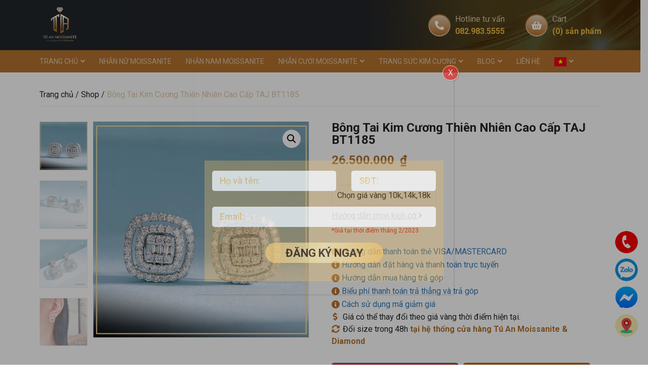

--- FILE ---
content_type: text/html; charset=UTF-8
request_url: https://tuanmoissanite.com/san-pham/bong-tai-kim-cuong-thien-nhien-cao-cap-taj-bt1185/
body_size: 36618
content:
<!DOCTYPE html>
<html lang="vi">

<head>
	<meta charset="UTF-8">
	<meta name="viewport" content="width=device-width, initial-scale=1, shrink-to-fit=no">
	<link rel="profile" href="https://gmpg.org/xfn/11">
	<meta name="facebook-domain-verification" content="tvkdmji00497w9h5wlpox5sepfx5jq" />
	
	<meta name='robots' content='index, follow, max-image-preview:large, max-snippet:-1, max-video-preview:-1' />

	<!-- This site is optimized with the Yoast SEO plugin v22.4 - https://yoast.com/wordpress/plugins/seo/ -->
	<title>Bông Tai Kim Cương Thiên Nhiên Cao Cấp TAJ BT1185</title>
	<meta name="description" content="Bông tai kim cương thiên nhiên TAJ BT1185 là mẫu bông tai ổ halo đẹp rạng ngời và cá tính dành riêng cho quý cô thích sự gợi cảm" />
	<link rel="canonical" href="https://tuanmoissanite.com/san-pham/bong-tai-kim-cuong-thien-nhien-cao-cap-taj-bt1185/" />
	<meta property="og:locale" content="vi_VN" />
	<meta property="og:type" content="article" />
	<meta property="og:title" content="Bông Tai Kim Cương Thiên Nhiên Cao Cấp TAJ BT1185" />
	<meta property="og:description" content="Bông tai kim cương thiên nhiên TAJ BT1185 là mẫu bông tai ổ halo đẹp rạng ngời và cá tính dành riêng cho quý cô thích sự gợi cảm" />
	<meta property="og:url" content="https://tuanmoissanite.com/san-pham/bong-tai-kim-cuong-thien-nhien-cao-cap-taj-bt1185/" />
	<meta property="og:site_name" content="Tú An Moissanite" />
	<meta property="article:modified_time" content="2023-03-06T06:45:17+00:00" />
	<meta property="og:image" content="https://tuanmoissanite.com/wp-content/uploads/2023/03/bong-tai-kim-cuong-thien-nhien-taj-bt1185-tu-an-moissanite.jpg" />
	<meta property="og:image:width" content="600" />
	<meta property="og:image:height" content="600" />
	<meta property="og:image:type" content="image/jpeg" />
	<meta name="twitter:card" content="summary_large_image" />
	<meta name="twitter:label1" content="Ước tính thời gian đọc" />
	<meta name="twitter:data1" content="3 phút" />
	<!-- / Yoast SEO plugin. -->


<script type='application/javascript'  id='pys-version-script'>console.log('PixelYourSite Free version 9.5.4');</script>
<link rel='dns-prefetch' href='//cdnjs.cloudflare.com' />
<link rel='dns-prefetch' href='//pbutcher.uk' />
<link rel='dns-prefetch' href='//pc.baokim.vn' />
<link rel="alternate" type="application/rss+xml" title="Dòng thông tin Tú An Moissanite &raquo;" href="https://tuanmoissanite.com/feed/" />
<link rel="alternate" type="application/rss+xml" title="Tú An Moissanite &raquo; Dòng bình luận" href="https://tuanmoissanite.com/comments/feed/" />
<link rel="alternate" type="application/rss+xml" title="Tú An Moissanite &raquo; Bông Tai Kim Cương Thiên Nhiên Cao Cấp TAJ BT1185 Dòng bình luận" href="https://tuanmoissanite.com/san-pham/bong-tai-kim-cuong-thien-nhien-cao-cap-taj-bt1185/feed/" />
<link rel="alternate" title="oNhúng (JSON)" type="application/json+oembed" href="https://tuanmoissanite.com/wp-json/oembed/1.0/embed?url=https%3A%2F%2Ftuanmoissanite.com%2Fsan-pham%2Fbong-tai-kim-cuong-thien-nhien-cao-cap-taj-bt1185%2F" />
<link rel="alternate" title="oNhúng (XML)" type="text/xml+oembed" href="https://tuanmoissanite.com/wp-json/oembed/1.0/embed?url=https%3A%2F%2Ftuanmoissanite.com%2Fsan-pham%2Fbong-tai-kim-cuong-thien-nhien-cao-cap-taj-bt1185%2F&#038;format=xml" />
<style id='wp-img-auto-sizes-contain-inline-css' type='text/css'>
img:is([sizes=auto i],[sizes^="auto," i]){contain-intrinsic-size:3000px 1500px}
/*# sourceURL=wp-img-auto-sizes-contain-inline-css */
</style>
<link rel='stylesheet' id='bootstrap-style-css' href='https://tuanmoissanite.com/wp-content/themes/SH-Theme-master/lib/css/bootstrap.min.css?ver=6.9' type='text/css' media='all' />
<link rel='stylesheet' id='slick-style-css' href='https://tuanmoissanite.com/wp-content/themes/SH-Theme-master/lib/css/slick/slick.css?ver=6.9' type='text/css' media='all' />
<link rel='stylesheet' id='slick-theme-style-css' href='https://tuanmoissanite.com/wp-content/themes/SH-Theme-master/lib/css/slick/slick-theme.css?ver=6.9' type='text/css' media='all' />
<link rel='stylesheet' id='fontawesome-style-css' href='https://tuanmoissanite.com/wp-content/themes/SH-Theme-master/lib/css/font-awesome-all.css?ver=6.9' type='text/css' media='all' />
<link rel='stylesheet' id='YesevaOne-Regular-font-css' href='https://tuanmoissanite.com/wp-content/themes/SH-Theme-master/lib/webfonts/YesevaOne-Regular/stylesheet.css?ver=6.9' type='text/css' media='all' />
<link rel='stylesheet' id='jquery-countdown-style-css' href='https://tuanmoissanite.com/wp-content/themes/SH-Theme-master/lib/js/flip-master/dist/flip.min.css?ver=6.9' type='text/css' media='all' />
<link rel='stylesheet' id='slide-style-css' href='https://cdnjs.cloudflare.com/ajax/libs/ion-rangeslider/2.3.1/css/ion.rangeSlider.min.css?ver=6.9' type='text/css' media='all' />
<link rel='stylesheet' id='clock-style-css' href='https://pbutcher.uk/flipdown/css/flipdown/flipdown.css?ver=6.9' type='text/css' media='all' />
<style id='wp-emoji-styles-inline-css' type='text/css'>

	img.wp-smiley, img.emoji {
		display: inline !important;
		border: none !important;
		box-shadow: none !important;
		height: 1em !important;
		width: 1em !important;
		margin: 0 0.07em !important;
		vertical-align: -0.1em !important;
		background: none !important;
		padding: 0 !important;
	}
/*# sourceURL=wp-emoji-styles-inline-css */
</style>
<style id='wp-block-library-inline-css' type='text/css'>
:root{--wp-block-synced-color:#7a00df;--wp-block-synced-color--rgb:122,0,223;--wp-bound-block-color:var(--wp-block-synced-color);--wp-editor-canvas-background:#ddd;--wp-admin-theme-color:#007cba;--wp-admin-theme-color--rgb:0,124,186;--wp-admin-theme-color-darker-10:#006ba1;--wp-admin-theme-color-darker-10--rgb:0,107,160.5;--wp-admin-theme-color-darker-20:#005a87;--wp-admin-theme-color-darker-20--rgb:0,90,135;--wp-admin-border-width-focus:2px}@media (min-resolution:192dpi){:root{--wp-admin-border-width-focus:1.5px}}.wp-element-button{cursor:pointer}:root .has-very-light-gray-background-color{background-color:#eee}:root .has-very-dark-gray-background-color{background-color:#313131}:root .has-very-light-gray-color{color:#eee}:root .has-very-dark-gray-color{color:#313131}:root .has-vivid-green-cyan-to-vivid-cyan-blue-gradient-background{background:linear-gradient(135deg,#00d084,#0693e3)}:root .has-purple-crush-gradient-background{background:linear-gradient(135deg,#34e2e4,#4721fb 50%,#ab1dfe)}:root .has-hazy-dawn-gradient-background{background:linear-gradient(135deg,#faaca8,#dad0ec)}:root .has-subdued-olive-gradient-background{background:linear-gradient(135deg,#fafae1,#67a671)}:root .has-atomic-cream-gradient-background{background:linear-gradient(135deg,#fdd79a,#004a59)}:root .has-nightshade-gradient-background{background:linear-gradient(135deg,#330968,#31cdcf)}:root .has-midnight-gradient-background{background:linear-gradient(135deg,#020381,#2874fc)}:root{--wp--preset--font-size--normal:16px;--wp--preset--font-size--huge:42px}.has-regular-font-size{font-size:1em}.has-larger-font-size{font-size:2.625em}.has-normal-font-size{font-size:var(--wp--preset--font-size--normal)}.has-huge-font-size{font-size:var(--wp--preset--font-size--huge)}.has-text-align-center{text-align:center}.has-text-align-left{text-align:left}.has-text-align-right{text-align:right}.has-fit-text{white-space:nowrap!important}#end-resizable-editor-section{display:none}.aligncenter{clear:both}.items-justified-left{justify-content:flex-start}.items-justified-center{justify-content:center}.items-justified-right{justify-content:flex-end}.items-justified-space-between{justify-content:space-between}.screen-reader-text{border:0;clip-path:inset(50%);height:1px;margin:-1px;overflow:hidden;padding:0;position:absolute;width:1px;word-wrap:normal!important}.screen-reader-text:focus{background-color:#ddd;clip-path:none;color:#444;display:block;font-size:1em;height:auto;left:5px;line-height:normal;padding:15px 23px 14px;text-decoration:none;top:5px;width:auto;z-index:100000}html :where(.has-border-color){border-style:solid}html :where([style*=border-top-color]){border-top-style:solid}html :where([style*=border-right-color]){border-right-style:solid}html :where([style*=border-bottom-color]){border-bottom-style:solid}html :where([style*=border-left-color]){border-left-style:solid}html :where([style*=border-width]){border-style:solid}html :where([style*=border-top-width]){border-top-style:solid}html :where([style*=border-right-width]){border-right-style:solid}html :where([style*=border-bottom-width]){border-bottom-style:solid}html :where([style*=border-left-width]){border-left-style:solid}html :where(img[class*=wp-image-]){height:auto;max-width:100%}:where(figure){margin:0 0 1em}html :where(.is-position-sticky){--wp-admin--admin-bar--position-offset:var(--wp-admin--admin-bar--height,0px)}@media screen and (max-width:600px){html :where(.is-position-sticky){--wp-admin--admin-bar--position-offset:0px}}

/*# sourceURL=wp-block-library-inline-css */
</style><link rel='stylesheet' id='wc-blocks-style-css' href='https://tuanmoissanite.com/wp-content/plugins/woocommerce/assets/client/blocks/wc-blocks.css?ver=wc-10.4.3' type='text/css' media='all' />
<style id='global-styles-inline-css' type='text/css'>
:root{--wp--preset--aspect-ratio--square: 1;--wp--preset--aspect-ratio--4-3: 4/3;--wp--preset--aspect-ratio--3-4: 3/4;--wp--preset--aspect-ratio--3-2: 3/2;--wp--preset--aspect-ratio--2-3: 2/3;--wp--preset--aspect-ratio--16-9: 16/9;--wp--preset--aspect-ratio--9-16: 9/16;--wp--preset--color--black: #000000;--wp--preset--color--cyan-bluish-gray: #abb8c3;--wp--preset--color--white: #ffffff;--wp--preset--color--pale-pink: #f78da7;--wp--preset--color--vivid-red: #cf2e2e;--wp--preset--color--luminous-vivid-orange: #ff6900;--wp--preset--color--luminous-vivid-amber: #fcb900;--wp--preset--color--light-green-cyan: #7bdcb5;--wp--preset--color--vivid-green-cyan: #00d084;--wp--preset--color--pale-cyan-blue: #8ed1fc;--wp--preset--color--vivid-cyan-blue: #0693e3;--wp--preset--color--vivid-purple: #9b51e0;--wp--preset--gradient--vivid-cyan-blue-to-vivid-purple: linear-gradient(135deg,rgb(6,147,227) 0%,rgb(155,81,224) 100%);--wp--preset--gradient--light-green-cyan-to-vivid-green-cyan: linear-gradient(135deg,rgb(122,220,180) 0%,rgb(0,208,130) 100%);--wp--preset--gradient--luminous-vivid-amber-to-luminous-vivid-orange: linear-gradient(135deg,rgb(252,185,0) 0%,rgb(255,105,0) 100%);--wp--preset--gradient--luminous-vivid-orange-to-vivid-red: linear-gradient(135deg,rgb(255,105,0) 0%,rgb(207,46,46) 100%);--wp--preset--gradient--very-light-gray-to-cyan-bluish-gray: linear-gradient(135deg,rgb(238,238,238) 0%,rgb(169,184,195) 100%);--wp--preset--gradient--cool-to-warm-spectrum: linear-gradient(135deg,rgb(74,234,220) 0%,rgb(151,120,209) 20%,rgb(207,42,186) 40%,rgb(238,44,130) 60%,rgb(251,105,98) 80%,rgb(254,248,76) 100%);--wp--preset--gradient--blush-light-purple: linear-gradient(135deg,rgb(255,206,236) 0%,rgb(152,150,240) 100%);--wp--preset--gradient--blush-bordeaux: linear-gradient(135deg,rgb(254,205,165) 0%,rgb(254,45,45) 50%,rgb(107,0,62) 100%);--wp--preset--gradient--luminous-dusk: linear-gradient(135deg,rgb(255,203,112) 0%,rgb(199,81,192) 50%,rgb(65,88,208) 100%);--wp--preset--gradient--pale-ocean: linear-gradient(135deg,rgb(255,245,203) 0%,rgb(182,227,212) 50%,rgb(51,167,181) 100%);--wp--preset--gradient--electric-grass: linear-gradient(135deg,rgb(202,248,128) 0%,rgb(113,206,126) 100%);--wp--preset--gradient--midnight: linear-gradient(135deg,rgb(2,3,129) 0%,rgb(40,116,252) 100%);--wp--preset--font-size--small: 13px;--wp--preset--font-size--medium: 20px;--wp--preset--font-size--large: 36px;--wp--preset--font-size--x-large: 42px;--wp--preset--spacing--20: 0.44rem;--wp--preset--spacing--30: 0.67rem;--wp--preset--spacing--40: 1rem;--wp--preset--spacing--50: 1.5rem;--wp--preset--spacing--60: 2.25rem;--wp--preset--spacing--70: 3.38rem;--wp--preset--spacing--80: 5.06rem;--wp--preset--shadow--natural: 6px 6px 9px rgba(0, 0, 0, 0.2);--wp--preset--shadow--deep: 12px 12px 50px rgba(0, 0, 0, 0.4);--wp--preset--shadow--sharp: 6px 6px 0px rgba(0, 0, 0, 0.2);--wp--preset--shadow--outlined: 6px 6px 0px -3px rgb(255, 255, 255), 6px 6px rgb(0, 0, 0);--wp--preset--shadow--crisp: 6px 6px 0px rgb(0, 0, 0);}:where(.is-layout-flex){gap: 0.5em;}:where(.is-layout-grid){gap: 0.5em;}body .is-layout-flex{display: flex;}.is-layout-flex{flex-wrap: wrap;align-items: center;}.is-layout-flex > :is(*, div){margin: 0;}body .is-layout-grid{display: grid;}.is-layout-grid > :is(*, div){margin: 0;}:where(.wp-block-columns.is-layout-flex){gap: 2em;}:where(.wp-block-columns.is-layout-grid){gap: 2em;}:where(.wp-block-post-template.is-layout-flex){gap: 1.25em;}:where(.wp-block-post-template.is-layout-grid){gap: 1.25em;}.has-black-color{color: var(--wp--preset--color--black) !important;}.has-cyan-bluish-gray-color{color: var(--wp--preset--color--cyan-bluish-gray) !important;}.has-white-color{color: var(--wp--preset--color--white) !important;}.has-pale-pink-color{color: var(--wp--preset--color--pale-pink) !important;}.has-vivid-red-color{color: var(--wp--preset--color--vivid-red) !important;}.has-luminous-vivid-orange-color{color: var(--wp--preset--color--luminous-vivid-orange) !important;}.has-luminous-vivid-amber-color{color: var(--wp--preset--color--luminous-vivid-amber) !important;}.has-light-green-cyan-color{color: var(--wp--preset--color--light-green-cyan) !important;}.has-vivid-green-cyan-color{color: var(--wp--preset--color--vivid-green-cyan) !important;}.has-pale-cyan-blue-color{color: var(--wp--preset--color--pale-cyan-blue) !important;}.has-vivid-cyan-blue-color{color: var(--wp--preset--color--vivid-cyan-blue) !important;}.has-vivid-purple-color{color: var(--wp--preset--color--vivid-purple) !important;}.has-black-background-color{background-color: var(--wp--preset--color--black) !important;}.has-cyan-bluish-gray-background-color{background-color: var(--wp--preset--color--cyan-bluish-gray) !important;}.has-white-background-color{background-color: var(--wp--preset--color--white) !important;}.has-pale-pink-background-color{background-color: var(--wp--preset--color--pale-pink) !important;}.has-vivid-red-background-color{background-color: var(--wp--preset--color--vivid-red) !important;}.has-luminous-vivid-orange-background-color{background-color: var(--wp--preset--color--luminous-vivid-orange) !important;}.has-luminous-vivid-amber-background-color{background-color: var(--wp--preset--color--luminous-vivid-amber) !important;}.has-light-green-cyan-background-color{background-color: var(--wp--preset--color--light-green-cyan) !important;}.has-vivid-green-cyan-background-color{background-color: var(--wp--preset--color--vivid-green-cyan) !important;}.has-pale-cyan-blue-background-color{background-color: var(--wp--preset--color--pale-cyan-blue) !important;}.has-vivid-cyan-blue-background-color{background-color: var(--wp--preset--color--vivid-cyan-blue) !important;}.has-vivid-purple-background-color{background-color: var(--wp--preset--color--vivid-purple) !important;}.has-black-border-color{border-color: var(--wp--preset--color--black) !important;}.has-cyan-bluish-gray-border-color{border-color: var(--wp--preset--color--cyan-bluish-gray) !important;}.has-white-border-color{border-color: var(--wp--preset--color--white) !important;}.has-pale-pink-border-color{border-color: var(--wp--preset--color--pale-pink) !important;}.has-vivid-red-border-color{border-color: var(--wp--preset--color--vivid-red) !important;}.has-luminous-vivid-orange-border-color{border-color: var(--wp--preset--color--luminous-vivid-orange) !important;}.has-luminous-vivid-amber-border-color{border-color: var(--wp--preset--color--luminous-vivid-amber) !important;}.has-light-green-cyan-border-color{border-color: var(--wp--preset--color--light-green-cyan) !important;}.has-vivid-green-cyan-border-color{border-color: var(--wp--preset--color--vivid-green-cyan) !important;}.has-pale-cyan-blue-border-color{border-color: var(--wp--preset--color--pale-cyan-blue) !important;}.has-vivid-cyan-blue-border-color{border-color: var(--wp--preset--color--vivid-cyan-blue) !important;}.has-vivid-purple-border-color{border-color: var(--wp--preset--color--vivid-purple) !important;}.has-vivid-cyan-blue-to-vivid-purple-gradient-background{background: var(--wp--preset--gradient--vivid-cyan-blue-to-vivid-purple) !important;}.has-light-green-cyan-to-vivid-green-cyan-gradient-background{background: var(--wp--preset--gradient--light-green-cyan-to-vivid-green-cyan) !important;}.has-luminous-vivid-amber-to-luminous-vivid-orange-gradient-background{background: var(--wp--preset--gradient--luminous-vivid-amber-to-luminous-vivid-orange) !important;}.has-luminous-vivid-orange-to-vivid-red-gradient-background{background: var(--wp--preset--gradient--luminous-vivid-orange-to-vivid-red) !important;}.has-very-light-gray-to-cyan-bluish-gray-gradient-background{background: var(--wp--preset--gradient--very-light-gray-to-cyan-bluish-gray) !important;}.has-cool-to-warm-spectrum-gradient-background{background: var(--wp--preset--gradient--cool-to-warm-spectrum) !important;}.has-blush-light-purple-gradient-background{background: var(--wp--preset--gradient--blush-light-purple) !important;}.has-blush-bordeaux-gradient-background{background: var(--wp--preset--gradient--blush-bordeaux) !important;}.has-luminous-dusk-gradient-background{background: var(--wp--preset--gradient--luminous-dusk) !important;}.has-pale-ocean-gradient-background{background: var(--wp--preset--gradient--pale-ocean) !important;}.has-electric-grass-gradient-background{background: var(--wp--preset--gradient--electric-grass) !important;}.has-midnight-gradient-background{background: var(--wp--preset--gradient--midnight) !important;}.has-small-font-size{font-size: var(--wp--preset--font-size--small) !important;}.has-medium-font-size{font-size: var(--wp--preset--font-size--medium) !important;}.has-large-font-size{font-size: var(--wp--preset--font-size--large) !important;}.has-x-large-font-size{font-size: var(--wp--preset--font-size--x-large) !important;}
/*# sourceURL=global-styles-inline-css */
</style>

<style id='classic-theme-styles-inline-css' type='text/css'>
/*! This file is auto-generated */
.wp-block-button__link{color:#fff;background-color:#32373c;border-radius:9999px;box-shadow:none;text-decoration:none;padding:calc(.667em + 2px) calc(1.333em + 2px);font-size:1.125em}.wp-block-file__button{background:#32373c;color:#fff;text-decoration:none}
/*# sourceURL=/wp-includes/css/classic-themes.min.css */
</style>
<link rel='stylesheet' id='contact-form-7-css' href='https://tuanmoissanite.com/wp-content/plugins/contact-form-7/includes/css/styles.css?ver=5.9.3' type='text/css' media='all' />
<link rel='stylesheet' id='redux-extendify-styles-css' href='https://tuanmoissanite.com/wp-content/plugins/redux-framework/redux-core/assets/css/extendify-utilities.css?ver=4.4.15' type='text/css' media='all' />
<link rel='stylesheet' id='secure-copy-content-protection-public-css' href='https://tuanmoissanite.com/wp-content/plugins/secure-copy-content-protection/public/css/secure-copy-content-protection-public.css?ver=4.0.0' type='text/css' media='all' />
<link rel='stylesheet' id='photoswipe-css' href='https://tuanmoissanite.com/wp-content/plugins/woocommerce/assets/css/photoswipe/photoswipe.min.css?ver=10.4.3' type='text/css' media='all' />
<link rel='stylesheet' id='photoswipe-default-skin-css' href='https://tuanmoissanite.com/wp-content/plugins/woocommerce/assets/css/photoswipe/default-skin/default-skin.min.css?ver=10.4.3' type='text/css' media='all' />
<link rel='stylesheet' id='woocommerce-layout-css' href='https://tuanmoissanite.com/wp-content/plugins/woocommerce/assets/css/woocommerce-layout.css?ver=10.4.3' type='text/css' media='all' />
<link rel='stylesheet' id='woocommerce-smallscreen-css' href='https://tuanmoissanite.com/wp-content/plugins/woocommerce/assets/css/woocommerce-smallscreen.css?ver=10.4.3' type='text/css' media='only screen and (max-width: 768px)' />
<link rel='stylesheet' id='woocommerce-general-css' href='https://tuanmoissanite.com/wp-content/plugins/woocommerce/assets/css/woocommerce.css?ver=10.4.3' type='text/css' media='all' />
<style id='woocommerce-inline-inline-css' type='text/css'>
.woocommerce form .form-row .required { visibility: visible; }
/*# sourceURL=woocommerce-inline-inline-css */
</style>
<link rel='stylesheet' id='fancybox-css-css' href='https://tuanmoissanite.com/wp-content/themes/SH-Theme-master/lib/css/gallery-product/fancybox.min.css?ver=6.9' type='text/css' media='all' />
<link rel='stylesheet' id='gallery-front-css-css' href='https://tuanmoissanite.com/wp-content/themes/SH-Theme-master/lib/css/gallery-product/gallery-front.css?ver=6.9' type='text/css' media='all' />
<link rel='stylesheet' id='popup-maker-site-css' href='https://tuanmoissanite.com/wp-content/plugins/popup-maker/assets/css/pum-site.min.css?ver=1.18.5' type='text/css' media='all' />
<style id='popup-maker-site-inline-css' type='text/css'>
/* Popup Google Fonts */
@import url('//fonts.googleapis.com/css?family=Montserrat:100');

/* Popup Theme 2819: Default Theme */
.pum-theme-2819, .pum-theme-default-theme { background-color: rgba( 0, 0, 0, 0.35 ) } 
.pum-theme-2819 .pum-container, .pum-theme-default-theme .pum-container { padding: 0px; border-radius: 0px; border: 1px none #000000; box-shadow: 1px 1px 3px 0px rgba( 2, 2, 2, 0.23 ) } 
.pum-theme-2819 .pum-title, .pum-theme-default-theme .pum-title { color: #000000; text-align: left; text-shadow: 0px 0px 0px rgba( 2, 2, 2, 0.23 ); font-family: inherit; font-weight: 400; font-size: 32px; line-height: 36px } 
.pum-theme-2819 .pum-content, .pum-theme-default-theme .pum-content { color: #000000; font-family: inherit; font-weight: 400 } 
.pum-theme-2819 .pum-content + .pum-close, .pum-theme-default-theme .pum-content + .pum-close { position: absolute; height: auto; width: auto; left: auto; right: -10px; bottom: auto; top: -10px; padding: 10px; color: #ffffff; font-family: inherit; font-weight: 400; font-size: 16px; line-height: 8px; border: 1px solid #ffffff; border-radius: 20px; box-shadow: 1px 1px 3px 0px rgba( 2, 2, 2, 0.23 ); text-shadow: 0px 0px 0px rgba( 0, 0, 0, 0.23 ); background-color: rgba( 221, 51, 51, 1.00 ) } 

/* Popup Theme 2820: Light Box */
.pum-theme-2820, .pum-theme-lightbox { background-color: rgba( 0, 0, 0, 0.60 ) } 
.pum-theme-2820 .pum-container, .pum-theme-lightbox .pum-container { padding: 18px; border-radius: 3px; border: 8px solid #dd9933; box-shadow: 0px 0px 30px 0px rgba( 2, 2, 2, 1.00 ); background-color: rgba( 255, 255, 255, 1.00 ) } 
.pum-theme-2820 .pum-title, .pum-theme-lightbox .pum-title { color: #000000; text-align: left; text-shadow: 0px 0px 0px rgba( 2, 2, 2, 0.23 ); font-family: inherit; font-weight: 100; font-size: 32px; line-height: 36px } 
.pum-theme-2820 .pum-content, .pum-theme-lightbox .pum-content { color: #000000; font-family: inherit; font-weight: 100 } 
.pum-theme-2820 .pum-content + .pum-close, .pum-theme-lightbox .pum-content + .pum-close { position: absolute; height: 26px; width: 26px; left: auto; right: -13px; bottom: auto; top: -13px; padding: 0px; color: #ffffff; font-family: Arial; font-weight: 100; font-size: 24px; line-height: 24px; border: 2px solid #ffffff; border-radius: 26px; box-shadow: 0px 0px 15px 1px rgba( 2, 2, 2, 0.75 ); text-shadow: 0px 0px 0px rgba( 0, 0, 0, 0.23 ); background-color: rgba( 0, 0, 0, 1.00 ) } 

/* Popup Theme 2824: Framed Border */
.pum-theme-2824, .pum-theme-framed-border { background-color: rgba( 255, 255, 255, 0.50 ) } 
.pum-theme-2824 .pum-container, .pum-theme-framed-border .pum-container { padding: 18px; border-radius: 0px; border: 20px outset #dd3333; box-shadow: 1px 1px 3px 0px rgba( 2, 2, 2, 0.97 ) inset; background-color: rgba( 255, 251, 239, 1.00 ) } 
.pum-theme-2824 .pum-title, .pum-theme-framed-border .pum-title { color: #000000; text-align: left; text-shadow: 0px 0px 0px rgba( 2, 2, 2, 0.23 ); font-family: inherit; font-weight: 100; font-size: 32px; line-height: 36px } 
.pum-theme-2824 .pum-content, .pum-theme-framed-border .pum-content { color: #2d2d2d; font-family: inherit; font-weight: 100 } 
.pum-theme-2824 .pum-content + .pum-close, .pum-theme-framed-border .pum-content + .pum-close { position: absolute; height: 20px; width: 20px; left: auto; right: -20px; bottom: auto; top: -20px; padding: 0px; color: #ffffff; font-family: Tahoma; font-weight: 700; font-size: 16px; line-height: 18px; border: 1px none #ffffff; border-radius: 0px; box-shadow: 0px 0px 0px 0px rgba( 2, 2, 2, 0.23 ); text-shadow: 0px 0px 0px rgba( 0, 0, 0, 0.23 ); background-color: rgba( 0, 0, 0, 0.55 ) } 

/* Popup Theme 2825: Floating Bar - Soft Blue */
.pum-theme-2825, .pum-theme-floating-bar { background-color: rgba( 255, 255, 255, 0.00 ) } 
.pum-theme-2825 .pum-container, .pum-theme-floating-bar .pum-container { padding: 8px; border-radius: 0px; border: 1px none #000000; box-shadow: 1px 1px 3px 0px rgba( 2, 2, 2, 0.23 ); background-color: rgba( 238, 246, 252, 1.00 ) } 
.pum-theme-2825 .pum-title, .pum-theme-floating-bar .pum-title { color: #505050; text-align: left; text-shadow: 0px 0px 0px rgba( 2, 2, 2, 0.23 ); font-family: inherit; font-weight: 400; font-size: 32px; line-height: 36px } 
.pum-theme-2825 .pum-content, .pum-theme-floating-bar .pum-content { color: #505050; font-family: inherit; font-weight: 400 } 
.pum-theme-2825 .pum-content + .pum-close, .pum-theme-floating-bar .pum-content + .pum-close { position: absolute; height: 18px; width: 18px; left: auto; right: 5px; bottom: auto; top: 50%; padding: 0px; color: #505050; font-family: Sans-Serif; font-weight: 700; font-size: 15px; line-height: 18px; border: 1px solid #505050; border-radius: 15px; box-shadow: 0px 0px 0px 0px rgba( 2, 2, 2, 0.00 ); text-shadow: 0px 0px 0px rgba( 0, 0, 0, 0.00 ); background-color: rgba( 255, 255, 255, 0.00 ); transform: translate(0, -50%) } 

/* Popup Theme 2826: Content Only - For use with page builders or block editor */
.pum-theme-2826, .pum-theme-content-only { background-color: rgba( 0, 0, 0, 0.70 ) } 
.pum-theme-2826 .pum-container, .pum-theme-content-only .pum-container { padding: 0px; border-radius: 0px; border: 1px none #000000; box-shadow: 0px 0px 0px 0px rgba( 2, 2, 2, 0.00 ) } 
.pum-theme-2826 .pum-title, .pum-theme-content-only .pum-title { color: #000000; text-align: left; text-shadow: 0px 0px 0px rgba( 2, 2, 2, 0.23 ); font-family: inherit; font-weight: 400; font-size: 32px; line-height: 36px } 
.pum-theme-2826 .pum-content, .pum-theme-content-only .pum-content { color: #8c8c8c; font-family: inherit; font-weight: 400 } 
.pum-theme-2826 .pum-content + .pum-close, .pum-theme-content-only .pum-content + .pum-close { position: absolute; height: 18px; width: 18px; left: auto; right: 7px; bottom: auto; top: 7px; padding: 0px; color: #000000; font-family: inherit; font-weight: 700; font-size: 20px; line-height: 20px; border: 1px none #ffffff; border-radius: 15px; box-shadow: 0px 0px 0px 0px rgba( 2, 2, 2, 0.00 ); text-shadow: 0px 0px 0px rgba( 0, 0, 0, 0.00 ); background-color: rgba( 255, 255, 255, 0.00 ) } 

/* Popup Theme 2821: Enterprise Blue */
.pum-theme-2821, .pum-theme-enterprise-blue { background-color: rgba( 0, 0, 0, 0.70 ) } 
.pum-theme-2821 .pum-container, .pum-theme-enterprise-blue .pum-container { padding: 28px; border-radius: 5px; border: 1px none #000000; box-shadow: 0px 10px 25px 4px rgba( 2, 2, 2, 0.50 ); background-color: rgba( 255, 255, 255, 1.00 ) } 
.pum-theme-2821 .pum-title, .pum-theme-enterprise-blue .pum-title { color: #315b7c; text-align: left; text-shadow: 0px 0px 0px rgba( 2, 2, 2, 0.23 ); font-family: inherit; font-weight: 100; font-size: 34px; line-height: 36px } 
.pum-theme-2821 .pum-content, .pum-theme-enterprise-blue .pum-content { color: #2d2d2d; font-family: inherit; font-weight: 100 } 
.pum-theme-2821 .pum-content + .pum-close, .pum-theme-enterprise-blue .pum-content + .pum-close { position: absolute; height: 28px; width: 28px; left: auto; right: 8px; bottom: auto; top: 8px; padding: 4px; color: #ffffff; font-family: Times New Roman; font-weight: 100; font-size: 20px; line-height: 20px; border: 1px none #ffffff; border-radius: 42px; box-shadow: 0px 0px 0px 0px rgba( 2, 2, 2, 0.23 ); text-shadow: 0px 0px 0px rgba( 0, 0, 0, 0.23 ); background-color: rgba( 49, 91, 124, 1.00 ) } 

/* Popup Theme 2822: Hello Box */
.pum-theme-2822, .pum-theme-hello-box { background-color: rgba( 0, 0, 0, 0.75 ) } 
.pum-theme-2822 .pum-container, .pum-theme-hello-box .pum-container { padding: 30px; border-radius: 80px; border: 14px solid #81d742; box-shadow: 0px 0px 0px 0px rgba( 2, 2, 2, 0.00 ); background-color: rgba( 255, 255, 255, 1.00 ) } 
.pum-theme-2822 .pum-title, .pum-theme-hello-box .pum-title { color: #2d2d2d; text-align: left; text-shadow: 0px 0px 0px rgba( 2, 2, 2, 0.23 ); font-family: Montserrat; font-weight: 100; font-size: 32px; line-height: 36px } 
.pum-theme-2822 .pum-content, .pum-theme-hello-box .pum-content { color: #2d2d2d; font-family: inherit; font-weight: 100 } 
.pum-theme-2822 .pum-content + .pum-close, .pum-theme-hello-box .pum-content + .pum-close { position: absolute; height: auto; width: auto; left: auto; right: -30px; bottom: auto; top: -30px; padding: 0px; color: #2d2d2d; font-family: Times New Roman; font-weight: 100; font-size: 32px; line-height: 28px; border: 1px none #ffffff; border-radius: 28px; box-shadow: 0px 0px 0px 0px rgba( 2, 2, 2, 0.23 ); text-shadow: 0px 0px 0px rgba( 0, 0, 0, 0.23 ); background-color: rgba( 255, 255, 255, 1.00 ) } 

/* Popup Theme 2823: Cutting Edge */
.pum-theme-2823, .pum-theme-cutting-edge { background-color: rgba( 0, 0, 0, 0.50 ) } 
.pum-theme-2823 .pum-container, .pum-theme-cutting-edge .pum-container { padding: 18px; border-radius: 0px; border: 1px none #000000; box-shadow: 0px 10px 25px 0px rgba( 2, 2, 2, 0.50 ); background-color: rgba( 30, 115, 190, 1.00 ) } 
.pum-theme-2823 .pum-title, .pum-theme-cutting-edge .pum-title { color: #ffffff; text-align: left; text-shadow: 0px 0px 0px rgba( 2, 2, 2, 0.23 ); font-family: Sans-Serif; font-weight: 100; font-size: 26px; line-height: 28px } 
.pum-theme-2823 .pum-content, .pum-theme-cutting-edge .pum-content { color: #ffffff; font-family: inherit; font-weight: 100 } 
.pum-theme-2823 .pum-content + .pum-close, .pum-theme-cutting-edge .pum-content + .pum-close { position: absolute; height: 24px; width: 24px; left: auto; right: 0px; bottom: auto; top: 0px; padding: 0px; color: #1e73be; font-family: Times New Roman; font-weight: 100; font-size: 32px; line-height: 24px; border: 1px none #ffffff; border-radius: 0px; box-shadow: -1px 1px 1px 0px rgba( 2, 2, 2, 0.10 ); text-shadow: -1px 1px 1px rgba( 0, 0, 0, 0.10 ); background-color: rgba( 238, 238, 34, 1.00 ) } 

#pum-3105 {z-index: 1999999999}
#pum-45685 {z-index: 1999999999}
#pum-3467 {z-index: 1999999999}
#pum-2828 {z-index: 1999999999}
#pum-2827 {z-index: 1999999999}

/*# sourceURL=popup-maker-site-inline-css */
</style>
<link rel='stylesheet' id='bk-popup-css' href='https://pc.baokim.vn/css/bk.css?ver=6.9' type='text/css' media='all' />
<link rel='stylesheet' id='woocommerce-style-css' href='https://tuanmoissanite.com/wp-content/themes/SH-Theme-master/lib/css/custom-woocommerce.css?ver=6.9' type='text/css' media='all' />
<link rel='stylesheet' id='woocommerce-layout-style-css' href='https://tuanmoissanite.com/wp-content/themes/SH-Theme-master/lib/css/layout-woocommerce.css?ver=6.9' type='text/css' media='all' />
<link rel='stylesheet' id='shtheme-style-css' href='https://tuanmoissanite.com/wp-content/themes/SH-Theme-master/style.css?ver=6.9' type='text/css' media='all' />
<link rel='stylesheet' id='shtheme-custom-style-css' href='https://tuanmoissanite.com/wp-content/themes/SH-Theme-master/lib/css/custom.css?ver=6.9' type='text/css' media='all' />
<link rel="https://api.w.org/" href="https://tuanmoissanite.com/wp-json/" /><link rel="alternate" title="JSON" type="application/json" href="https://tuanmoissanite.com/wp-json/wp/v2/product/47959" /><link rel="EditURI" type="application/rsd+xml" title="RSD" href="https://tuanmoissanite.com/xmlrpc.php?rsd" />
<meta name="generator" content="WordPress 6.9" />
<meta name="generator" content="WooCommerce 10.4.3" />
<link rel='shortlink' href='https://tuanmoissanite.com/?p=47959' />
<meta name="generator" content="Redux 4.4.15" /><!-- Meta Pixel Code -->
<script>
!function(f,b,e,v,n,t,s)
{if(f.fbq)return;n=f.fbq=function(){n.callMethod?
n.callMethod.apply(n,arguments):n.queue.push(arguments)};
if(!f._fbq)f._fbq=n;n.push=n;n.loaded=!0;n.version='2.0';
n.queue=[];t=b.createElement(e);t.async=!0;
t.src=v;s=b.getElementsByTagName(e)[0];
s.parentNode.insertBefore(t,s)}(window, document,'script',
'https://connect.facebook.net/en_US/fbevents.js');
fbq('init', '827643519147839');
fbq('track', 'PageView');
</script>
<noscript><img height="1" width="1" style="display:none"
src="https://www.facebook.com/tr?id=827643519147839&ev=PageView&noscript=1"
/></noscript>
<!-- End Meta Pixel Code -->
	<noscript><style>.woocommerce-product-gallery{ opacity: 1 !important; }</style></noscript>
	<style type="text/css">.recentcomments a{display:inline !important;padding:0 !important;margin:0 !important;}</style>
<!-- Schema & Structured Data For WP v1.44 - -->
<script type="application/ld+json" class="saswp-schema-markup-output">
[{"@context":"https:\/\/schema.org\/","@type":"VideoObject","@id":"https:\/\/tuanmoissanite.com\/san-pham\/bong-tai-kim-cuong-thien-nhien-cao-cap-taj-bt1185\/#videoobject","url":"https:\/\/tuanmoissanite.com\/san-pham\/bong-tai-kim-cuong-thien-nhien-cao-cap-taj-bt1185\/","headline":"B\u00f4ng Tai Kim C\u01b0\u01a1ng Thi\u00ean Nhi\u00ean Cao C\u1ea5p TAJ BT1185","datePublished":"2023-03-03T16:32:14+07:00","dateModified":"2023-03-06T13:45:17+07:00","description":"B\u00f4ng tai kim c\u01b0\u01a1ng thi\u00ean nhi\u00ean TAJ BT1185 l\u00e0 m\u1eabu b\u00f4ng tai \u1ed5 halo \u0111\u1eb9p r\u1ea1ng ng\u1eddi v\u00e0 c\u00e1 t\u00ednh d\u00e0nh ri\u00eang cho qu\u00fd c\u00f4 th\u00edch s\u1ef1 g\u1ee3i c\u1ea3m","transcript":"B\u00f4ng tai kim c\u01b0\u01a1ng thi\u00ean nhi\u00ean TAJ BT1185 l\u00e0 m\u1eabu b\u00f4ng tai \u1ed5 halo \u0111\u1eb9p r\u1ea1ng ng\u1eddi v\u00e0 c\u00e1 t\u00ednh d\u00e0nh ri\u00eang cho qu\u00fd c\u00f4 th\u00edch s\u1ef1 g\u1ee3i c\u1ea3m nh\u01b0ng kh\u00f4ng qu\u00e1 c\u1ea7u k\u1ef3 v\u00e0 ki\u1ec3u c\u00e1ch.  Ki\u1ec3m \u0111\u1ecbnh: B\u00f4ng tai kim c\u01b0\u01a1ng thi\u00ean nhi\u00ean TAJ BT1185  Chi ti\u1ebft th\u00f4ng tin v\u1ec1 kim c\u01b0\u01a1ng moissanite \u0111\u00e3 ki\u1ec3m ch\u1ee9ng GIA     \t\u0110\u1ed9 c\u00e2n \u0111\u1ed1i: T\u1ed1t   \tM\u00e0u s\u1eafc: Tr\u1eafng   \t\u0110\u1ed9 tinh khi\u1ebft: Trong   \tS\u1ea3n xu\u1ea5t: Ch\u1ebf t\u00e1c tr\u1ef1c ti\u1ebfp t\u1ea1i x\u01b0\u1edfng v\u00e0ng b\u1ea1c \u0111\u00e1 qu\u00fd T\u00fa An Moissanite     N\u00e0ng ch\u1ea5m bao nhi\u00eau \u0111i\u1ec3m cho m\u1eabu b\u00f4ng tai kim c\u01b0\u01a1ng thi\u00ean nhi\u00ean n\u00e0y    M\u1ed9t chi\u1ebfc hoa tai kim c\u01b0\u01a1ng\u00a0l\u00e0 m\u1ed9t trong nh\u1eefng ph\u1ee5 ki\u1ec7n kh\u00f4ng th\u1ec3 thi\u1ebfu c\u1ee7a ph\u00e1i \u0111\u1eb9p. Cho d\u00f9 l\u00e0 \u0111i l\u00e0m, \u0111i d\u1ea1o ph\u1ed1 c\u00f9ng b\u1ea1n b\u00e8 hay \u0111i ti\u1ec7c th\u00ec \u0111\u00f4i hoa tai kim c\u01b0\u01a1ng c\u0169ng s\u1ebd lu\u00f4n lu\u00f4n l\u00e0m t\u00f4n vinh \u0111\u01b0\u1ee3c n\u00e9t thanh t\u00fa tr\u00ean khu\u00f4n m\u1eb7t ng\u01b0\u1eddi con g\u00e1i. H\u00e3y coi \u201cem \u1ea5y\u201d nh\u01b0 t\u00e0i s\u1ea3n c\u1ee7a m\u00ecnh v\u00e0 b\u1ea3o v\u1ec7 th\u1eadt c\u1ea9n th\u1eadn nh\u00e9.     B\u00f4ng tai kim c\u01b0\u01a1ng thi\u00ean nhi\u00ean \u0111\u1eb9p sang tr\u1ecdng, qu\u00fd ph\u00e1i  H\u01b0\u1edbng d\u1eabn s\u1eed d\u1ee5ng v\u00e0 b\u1ea3o qu\u1ea3n     \tB\u1ea3o qu\u1ea3n: tr\u00e1nh \u0111\u1ec3\u00a0b\u00f4ng tai kim c\u01b0\u01a1ng\u00a0ti\u1ebfp x\u00fac vs ho\u00e1 ch\u1ea5t, ch\u1ea5t t\u1ea9y r\u1eeda m\u1ea1nh, c\u00f3 th\u1ec3 l\u00e0m sang b\u1eb1ng c\u00e1ch ch\u00e0 kem \u0111\u00e1nh r\u0103ng, n\u01b0\u1edbc r\u1eeda b\u00e1t, n\u01b0\u1edbc chanh \u2026   \tTh\u01b0\u1eddng xuy\u00ean v\u1ec7 sinh s\u1ea3n ph\u1ea9m b\u0103ng kh\u0103n l\u00e0m s\u00e1ng, que l\u00e0m s\u00e1ng (ph\u1ee5 ki\u1ec7n v\u1ec7 sinh s\u1ea3n ph\u1ea9m) \u0111\u1ec3 \u0111\u1ea3m b\u1ea3o s\u1ea3n ph\u1ea9m lu\u00f4n \u0111\u01b0\u1ee3c s\u00e1ng b\u00f3ng.   \tPh\u00e2n lo\u1ea1i trang s\u1ee9c b\u1eb1ng h\u1ed9p ph\u00e2n lo\u1ea1i chuy\u00ean d\u1ee5ng ho\u1eb7c s\u1eafp x\u1ebfp m\u1ed9t c\u00e1ch g\u1ecdn g\u00e0ng.     \u0110eo \u0111\u00f4i b\u00f4ng tai n\u00e0y l\u00ean tai ch\u1eafc ch\u1eafn s\u1ebd r\u1ea5t xinhhhhh  T\u00fa An Moissanite cam k\u1ebft     \tS\u1ea3n ph\u1ea9m gi\u1ed1ng \u1ea3nh, gi\u1ed1ng m\u00f4 t\u1ea3 100%.   \tH\u00ecnh \u1ea3nh, video \u0111\u1ec1u l\u00e0 \u1ea3nh th\u1eadt, video ch\u00e2n th\u1eadt nh\u1ea5t c\u1ee7a s\u1ea3n ph\u1ea9m   \tT\u01b0 v\u1ea5n h\u1ed7 tr\u1ee3 kh\u00e1ch h\u00e0ng 24\/24.    Chi\u00eam ng\u01b0\u1ee1ng c\u1eadn c\u1ea3nh b\u00f4ng tai kim c\u01b0\u01a1ng:    https:\/\/youtu.be\/BJSU4Xe5fDg    B\u1ea3o h\u00e0nh l\u00e0m s\u00e1ng \u0111\u00e1nh b\u00f3ng b\u00f4ng tai \u0111\u00ednh kim c\u01b0\u01a1ng thi\u00ean nhi\u00ean TAJ BT1185\u00a0tr\u1ecdn \u0111\u1eddi t\u1ea1i c\u1eeda h\u00e0ng T\u00fa An Moissanite. S\u1ea3n ph\u1ea9m kh\u00e1ch nh\u1eadn sau khi mua s\u1eafm c\u00f3 b\u1ea5t c\u1ee9 v\u1ea5n \u0111\u1ec1 g\u00ec c\u1ea7n gi\u1ea3i \u0111\u00e1p, h\u1ed7 tr\u1ee3 h\u00e3y chat ngay cho T\u00fa An qua hotline: 082.983.5555\u00a0\u0111\u1ec3 \u0111\u01b0\u1ee3c nh\u00e2n vi\u00ean ch\u0103m s\u00f3c nhanh nh\u1ea5t.","name":"B\u00f4ng Tai Kim C\u01b0\u01a1ng Thi\u00ean Nhi\u00ean Cao C\u1ea5p TAJ BT1185","uploadDate":"2023-03-03T16:32:14+07:00","thumbnailUrl":"https:\/\/i.ytimg.com\/vi\/BJSU4Xe5fDg\/hqdefault.jpg","author":{"@type":"Person","name":"Nguy\u1ec5n Thanh Giang","description":"T\u00f4i l\u00e0 Nguy\u1ec5n Thanh Giang (Giang Winnie ) l\u00e0 Founder &amp; CEO s\u00e1ng l\u1eadp th\u01b0\u01a1ng hi\u1ec7u trang s\u1ee9c \u0111\u00e1 qu\u00fd T\u00fa An Moissanite. V\u1edbi s\u1ee9 m\u1ec7nh gi\u00fap ph\u00e1i \u0111\u1eb9p tr\u1edf n\u00ean ho\u00e0n h\u1ea3o h\u01a1n t\u1eeb nh\u1eefng m\u1eabu thi\u1ebft k\u1ebf trang s\u1ee9c cao c\u1ea5p k\u1ebft h\u1ee3p kim c\u01b0\u01a1ng M\u1ef9","url":"https:\/\/tuanmoissanite.com\/author\/tuan\/","sameAs":["https:\/\/www.facebook.com\/GiangWinnie","https:\/\/www.instagram.com\/giangwinnie\/","https:\/\/www.youtube.com\/channel\/UC_ovxOhudQuFHWWgNBXtj-g","tuan"],"image":{"@type":"ImageObject","url":"https:\/\/secure.gravatar.com\/avatar\/5aae74d6cb5de5bd3200b91a0b918136e9e6a0de2adfecb02985d873e9f19e8b?s=96&d=mm&r=g","height":96,"width":96}},"contentUrl":"https:\/\/youtu.be\/BJSU4Xe5fDg","embedUrl":"https:\/\/youtu.be\/BJSU4Xe5fDg"}]
</script>

<!-- Global site tag (gtag.js) - Google Analytics -->
<script async src="https://www.googletagmanager.com/gtag/js?id=UA-192596014-1"></script>
<script>
  window.dataLayer = window.dataLayer || [];
  function gtag(){dataLayer.push(arguments);}
  gtag('js', new Date());

  gtag('config', 'UA-192596014-1');
</script>

<meta name="google-site-verification" content="2mlYUaNqR4N3IT3KwL1SfVVZMYnuIn2uEaw8smg4KHY" />
<link rel="shortcut icon" href="https://tuanmoissanite.com/wp-content/uploads/2021/08/anh-bia-tu-an.webp" type="image/x-icon" /><style type="text/css">.saboxplugin-wrap{-webkit-box-sizing:border-box;-moz-box-sizing:border-box;-ms-box-sizing:border-box;box-sizing:border-box;border:1px solid #eee;width:100%;clear:both;display:block;overflow:hidden;word-wrap:break-word;position:relative}.saboxplugin-wrap .saboxplugin-gravatar{float:left;padding:0 20px 20px 20px}.saboxplugin-wrap .saboxplugin-gravatar img{max-width:100px;height:auto;border-radius:0;}.saboxplugin-wrap .saboxplugin-authorname{font-size:18px;line-height:1;margin:20px 0 0 20px;display:block}.saboxplugin-wrap .saboxplugin-authorname a{text-decoration:none}.saboxplugin-wrap .saboxplugin-authorname a:focus{outline:0}.saboxplugin-wrap .saboxplugin-desc{display:block;margin:5px 20px}.saboxplugin-wrap .saboxplugin-desc a{text-decoration:underline}.saboxplugin-wrap .saboxplugin-desc p{margin:5px 0 12px}.saboxplugin-wrap .saboxplugin-web{margin:0 20px 15px;text-align:left}.saboxplugin-wrap .sab-web-position{text-align:right}.saboxplugin-wrap .saboxplugin-web a{color:#ccc;text-decoration:none}.saboxplugin-wrap .saboxplugin-socials{position:relative;display:block;background:#fcfcfc;padding:5px;border-top:1px solid #eee}.saboxplugin-wrap .saboxplugin-socials a svg{width:20px;height:20px}.saboxplugin-wrap .saboxplugin-socials a svg .st2{fill:#fff; transform-origin:center center;}.saboxplugin-wrap .saboxplugin-socials a svg .st1{fill:rgba(0,0,0,.3)}.saboxplugin-wrap .saboxplugin-socials a:hover{opacity:.8;-webkit-transition:opacity .4s;-moz-transition:opacity .4s;-o-transition:opacity .4s;transition:opacity .4s;box-shadow:none!important;-webkit-box-shadow:none!important}.saboxplugin-wrap .saboxplugin-socials .saboxplugin-icon-color{box-shadow:none;padding:0;border:0;-webkit-transition:opacity .4s;-moz-transition:opacity .4s;-o-transition:opacity .4s;transition:opacity .4s;display:inline-block;color:#fff;font-size:0;text-decoration:inherit;margin:5px;-webkit-border-radius:0;-moz-border-radius:0;-ms-border-radius:0;-o-border-radius:0;border-radius:0;overflow:hidden}.saboxplugin-wrap .saboxplugin-socials .saboxplugin-icon-grey{text-decoration:inherit;box-shadow:none;position:relative;display:-moz-inline-stack;display:inline-block;vertical-align:middle;zoom:1;margin:10px 5px;color:#444;fill:#444}.clearfix:after,.clearfix:before{content:' ';display:table;line-height:0;clear:both}.ie7 .clearfix{zoom:1}.saboxplugin-socials.sabox-colored .saboxplugin-icon-color .sab-twitch{border-color:#38245c}.saboxplugin-socials.sabox-colored .saboxplugin-icon-color .sab-addthis{border-color:#e91c00}.saboxplugin-socials.sabox-colored .saboxplugin-icon-color .sab-behance{border-color:#003eb0}.saboxplugin-socials.sabox-colored .saboxplugin-icon-color .sab-delicious{border-color:#06c}.saboxplugin-socials.sabox-colored .saboxplugin-icon-color .sab-deviantart{border-color:#036824}.saboxplugin-socials.sabox-colored .saboxplugin-icon-color .sab-digg{border-color:#00327c}.saboxplugin-socials.sabox-colored .saboxplugin-icon-color .sab-dribbble{border-color:#ba1655}.saboxplugin-socials.sabox-colored .saboxplugin-icon-color .sab-facebook{border-color:#1e2e4f}.saboxplugin-socials.sabox-colored .saboxplugin-icon-color .sab-flickr{border-color:#003576}.saboxplugin-socials.sabox-colored .saboxplugin-icon-color .sab-github{border-color:#264874}.saboxplugin-socials.sabox-colored .saboxplugin-icon-color .sab-google{border-color:#0b51c5}.saboxplugin-socials.sabox-colored .saboxplugin-icon-color .sab-googleplus{border-color:#96271a}.saboxplugin-socials.sabox-colored .saboxplugin-icon-color .sab-html5{border-color:#902e13}.saboxplugin-socials.sabox-colored .saboxplugin-icon-color .sab-instagram{border-color:#1630aa}.saboxplugin-socials.sabox-colored .saboxplugin-icon-color .sab-linkedin{border-color:#00344f}.saboxplugin-socials.sabox-colored .saboxplugin-icon-color .sab-pinterest{border-color:#5b040e}.saboxplugin-socials.sabox-colored .saboxplugin-icon-color .sab-reddit{border-color:#992900}.saboxplugin-socials.sabox-colored .saboxplugin-icon-color .sab-rss{border-color:#a43b0a}.saboxplugin-socials.sabox-colored .saboxplugin-icon-color .sab-sharethis{border-color:#5d8420}.saboxplugin-socials.sabox-colored .saboxplugin-icon-color .sab-skype{border-color:#00658a}.saboxplugin-socials.sabox-colored .saboxplugin-icon-color .sab-soundcloud{border-color:#995200}.saboxplugin-socials.sabox-colored .saboxplugin-icon-color .sab-spotify{border-color:#0f612c}.saboxplugin-socials.sabox-colored .saboxplugin-icon-color .sab-stackoverflow{border-color:#a95009}.saboxplugin-socials.sabox-colored .saboxplugin-icon-color .sab-steam{border-color:#006388}.saboxplugin-socials.sabox-colored .saboxplugin-icon-color .sab-user_email{border-color:#b84e05}.saboxplugin-socials.sabox-colored .saboxplugin-icon-color .sab-stumbleUpon{border-color:#9b280e}.saboxplugin-socials.sabox-colored .saboxplugin-icon-color .sab-tumblr{border-color:#10151b}.saboxplugin-socials.sabox-colored .saboxplugin-icon-color .sab-twitter{border-color:#0967a0}.saboxplugin-socials.sabox-colored .saboxplugin-icon-color .sab-vimeo{border-color:#0d7091}.saboxplugin-socials.sabox-colored .saboxplugin-icon-color .sab-windows{border-color:#003f71}.saboxplugin-socials.sabox-colored .saboxplugin-icon-color .sab-whatsapp{border-color:#003f71}.saboxplugin-socials.sabox-colored .saboxplugin-icon-color .sab-wordpress{border-color:#0f3647}.saboxplugin-socials.sabox-colored .saboxplugin-icon-color .sab-yahoo{border-color:#14002d}.saboxplugin-socials.sabox-colored .saboxplugin-icon-color .sab-youtube{border-color:#900}.saboxplugin-socials.sabox-colored .saboxplugin-icon-color .sab-xing{border-color:#000202}.saboxplugin-socials.sabox-colored .saboxplugin-icon-color .sab-mixcloud{border-color:#2475a0}.saboxplugin-socials.sabox-colored .saboxplugin-icon-color .sab-vk{border-color:#243549}.saboxplugin-socials.sabox-colored .saboxplugin-icon-color .sab-medium{border-color:#00452c}.saboxplugin-socials.sabox-colored .saboxplugin-icon-color .sab-quora{border-color:#420e00}.saboxplugin-socials.sabox-colored .saboxplugin-icon-color .sab-meetup{border-color:#9b181c}.saboxplugin-socials.sabox-colored .saboxplugin-icon-color .sab-goodreads{border-color:#000}.saboxplugin-socials.sabox-colored .saboxplugin-icon-color .sab-snapchat{border-color:#999700}.saboxplugin-socials.sabox-colored .saboxplugin-icon-color .sab-500px{border-color:#00557f}.saboxplugin-socials.sabox-colored .saboxplugin-icon-color .sab-mastodont{border-color:#185886}.sabox-plus-item{margin-bottom:20px}@media screen and (max-width:480px){.saboxplugin-wrap{text-align:center}.saboxplugin-wrap .saboxplugin-gravatar{float:none;padding:20px 0;text-align:center;margin:0 auto;display:block}.saboxplugin-wrap .saboxplugin-gravatar img{float:none;display:inline-block;display:-moz-inline-stack;vertical-align:middle;zoom:1}.saboxplugin-wrap .saboxplugin-desc{margin:0 10px 20px;text-align:center}.saboxplugin-wrap .saboxplugin-authorname{text-align:center;margin:10px 0 20px}}body .saboxplugin-authorname a,body .saboxplugin-authorname a:hover{box-shadow:none;-webkit-box-shadow:none}a.sab-profile-edit{font-size:16px!important;line-height:1!important}.sab-edit-settings a,a.sab-profile-edit{color:#0073aa!important;box-shadow:none!important;-webkit-box-shadow:none!important}.sab-edit-settings{margin-right:15px;position:absolute;right:0;z-index:2;bottom:10px;line-height:20px}.sab-edit-settings i{margin-left:5px}.saboxplugin-socials{line-height:1!important}.rtl .saboxplugin-wrap .saboxplugin-gravatar{float:right}.rtl .saboxplugin-wrap .saboxplugin-authorname{display:flex;align-items:center}.rtl .saboxplugin-wrap .saboxplugin-authorname .sab-profile-edit{margin-right:10px}.rtl .sab-edit-settings{right:auto;left:0}img.sab-custom-avatar{max-width:75px;}.saboxplugin-wrap .saboxplugin-socials .saboxplugin-icon-color .st1 {display: none;}.saboxplugin-wrap {margin-top:5px; margin-bottom:0px; padding: 0px 0px }.saboxplugin-wrap .saboxplugin-authorname {font-size:18px; line-height:25px;}.saboxplugin-wrap .saboxplugin-desc p, .saboxplugin-wrap .saboxplugin-desc {font-size:14px !important; line-height:21px !important;}.saboxplugin-wrap .saboxplugin-web {font-size:14px;}.saboxplugin-wrap .saboxplugin-socials a svg {width:36px;height:36px;}</style><link rel="alternate" type="application/rss+xml" title="RSS" href="https://tuanmoissanite.com/rsslatest.xml" /><style id="sh_option-dynamic-css" title="dynamic-css" class="redux-options-output">.top-header-bg{background-color:#ffffff;background-repeat:no-repeat;background-position:right top;background-image:url('https://tuanmoissanite.com/wp-content/uploads/2021/08/header-bg.webp');background-size:cover;}.intro-bg{background-color:#dd9d3e;background-repeat:no-repeat;background-position:center center;background-image:url('https://tuanmoissanite.com/wp-content/uploads/2021/08/bg-home-1.webp');background-size:cover;}.social-bg{background-color:#ffffff;background-repeat:no-repeat;background-position:left bottom;background-image:url('https://tuanmoissanite.com/wp-content/uploads/2021/01/bg-social.png');background-size:cover;}</style>	<script>
		jQuery(document).ready(function($) {
			// disable copy content
			$("html").on("contextmenu",function(e){
		      	return false;
		 	});
		 	$('html').bind('cut copy', function (event) {
		     	event.preventDefault();
		  	});
		});
	</script>

</head>


<body data-rsssl=1 class="wp-singular product-template-default single single-product postid-47959 wp-theme-SH-Theme-master theme-SH-Theme-master woocommerce woocommerce-page woocommerce-no-js no-sidebar site-full-width"  >

	    <nav id="mobilenav">
        <div class="mobilenav__inner">
            <div class="toplg">
                <div class="menu-mb-title">MENU</div>
            </div>
            <div class="menu-menu-container"><ul id="menu-main" class="mobile-menu"><li id="menu-item-48" class="menu-item menu-item-type-custom menu-item-object-custom menu-item-home menu-item-has-children menu-item-48"><a href="https://tuanmoissanite.com/">Trang chủ</a>
<ul class="sub-menu">
	<li id="menu-item-332" class="menu-item menu-item-type-custom menu-item-object-custom menu-item-332"><a href="https://tuanmoissanite.com/gioi-thieu/">Giới thiệu</a></li>
	<li id="menu-item-1016" class="menu-item menu-item-type-post_type menu-item-object-page menu-item-1016"><a href="https://tuanmoissanite.com/tam-nhin-va-su-menh/">Tầm nhìn &#038; sứ mệnh</a></li>
	<li id="menu-item-1063" class="menu-item menu-item-type-custom menu-item-object-custom menu-item-1063"><a href="https://tuanmoissanite.com/xuong-che-tac-kim-cuong-moissanite/">Xưởng chế tác kim cương</a></li>
	<li id="menu-item-1068" class="menu-item menu-item-type-post_type menu-item-object-page menu-item-1068"><a href="https://tuanmoissanite.com/hoat-dong-cong-dong/">Hoạt động cộng đồng</a></li>
</ul>
</li>
<li id="menu-item-55" class="menu-item menu-item-type-taxonomy menu-item-object-product_cat menu-item-55"><a href="https://tuanmoissanite.com/nhan-nu-moissanite/">Nhẫn Nữ Moissanite</a></li>
<li id="menu-item-284" class="menu-item menu-item-type-taxonomy menu-item-object-product_cat menu-item-284"><a href="https://tuanmoissanite.com/nhan-nam-moissanite/">Nhẫn Nam Moissanite</a></li>
<li id="menu-item-283" class="menu-item menu-item-type-taxonomy menu-item-object-product_cat menu-item-has-children menu-item-283"><a href="https://tuanmoissanite.com/nhan-cuoi/">Nhẫn Cưới Moissanite</a>
<ul class="sub-menu">
	<li id="menu-item-52648" class="menu-item menu-item-type-taxonomy menu-item-object-product_cat menu-item-52648"><a href="https://tuanmoissanite.com/nhan-cuoi/nhan-cau-hon/">Nhẫn Cầu Hôn Moissanite</a></li>
	<li id="menu-item-52650" class="menu-item menu-item-type-taxonomy menu-item-object-product_cat menu-item-52650"><a href="https://tuanmoissanite.com/nhan-cuoi/nhan-ky-niem/">Nhẫn Kỷ Niệm Moissanite</a></li>
</ul>
</li>
<li id="menu-item-282" class="menu-item menu-item-type-taxonomy menu-item-object-product_cat current-product-ancestor current-menu-parent current-product-parent menu-item-has-children menu-item-282"><a href="https://tuanmoissanite.com/kim-cuong/">Trang Sức Kim Cương</a>
<ul class="sub-menu">
	<li id="menu-item-32141" class="menu-item menu-item-type-taxonomy menu-item-object-product_cat menu-item-32141"><a href="https://tuanmoissanite.com/kim-cuong/trang-suc-kim-cuong-thien-nhien/">Trang Sức Kim Cương Thiên Nhiên</a></li>
	<li id="menu-item-58709" class="menu-item menu-item-type-taxonomy menu-item-object-product_cat menu-item-58709"><a href="https://tuanmoissanite.com/trang-suc-thuong-hieu/">Trang Sức Thương Hiệu</a></li>
	<li id="menu-item-54" class="menu-item menu-item-type-taxonomy menu-item-object-product_cat menu-item-54"><a href="https://tuanmoissanite.com/kim-cuong/day-chuyen-moissanite/">Dây Chuyền Moissanite</a></li>
	<li id="menu-item-168" class="menu-item menu-item-type-taxonomy menu-item-object-product_cat current-product-ancestor current-menu-parent current-product-parent menu-item-168"><a href="https://tuanmoissanite.com/kim-cuong/bong-tai-kim-cuong/">Bông Tai Moissanite</a></li>
	<li id="menu-item-173" class="menu-item menu-item-type-taxonomy menu-item-object-product_cat menu-item-173"><a href="https://tuanmoissanite.com/kim-cuong/lac-tay-moissanite/">Lắc Tay Moissanite</a></li>
	<li id="menu-item-22033" class="menu-item menu-item-type-taxonomy menu-item-object-product_cat menu-item-22033"><a href="https://tuanmoissanite.com/kim-cuong/do-dong-ho-kim-cuong/">Độ Đồng Hồ Moissanite</a></li>
	<li id="menu-item-50721" class="menu-item menu-item-type-taxonomy menu-item-object-product_cat menu-item-50721"><a href="https://tuanmoissanite.com/trang-suc-cho-be/">Trang Sức Moissanite Cho Bé</a></li>
	<li id="menu-item-527" class="menu-item menu-item-type-taxonomy menu-item-object-product_cat current-product-ancestor current-menu-parent current-product-parent menu-item-527"><a href="https://tuanmoissanite.com/hot-deal/">Hot Deal</a></li>
</ul>
</li>
<li id="menu-item-57" class="menu-item menu-item-type-taxonomy menu-item-object-category menu-item-has-children menu-item-57"><a href="https://tuanmoissanite.com/category/tin-tuc/">Blog</a>
<ul class="sub-menu">
	<li id="menu-item-45271" class="menu-item menu-item-type-taxonomy menu-item-object-category menu-item-45271"><a href="https://tuanmoissanite.com/category/bao-chi-noi-ve-chung-toi/">Báo Chí Nói Về Chúng Tôi</a></li>
	<li id="menu-item-174" class="menu-item menu-item-type-taxonomy menu-item-object-category menu-item-174"><a href="https://tuanmoissanite.com/category/tin-tuc/kien-thuc-kim-cuong/">Kiến Thức Trang Sức</a></li>
	<li id="menu-item-175" class="menu-item menu-item-type-taxonomy menu-item-object-category menu-item-175"><a href="https://tuanmoissanite.com/category/tin-tuc/tin-tuc-kim-cuong-moissanite/">Kim Cương Moissanite</a></li>
	<li id="menu-item-177" class="menu-item menu-item-type-taxonomy menu-item-object-category menu-item-177"><a href="https://tuanmoissanite.com/category/bang-gia/">Bảng Giá Moissanite</a></li>
	<li id="menu-item-22034" class="menu-item menu-item-type-taxonomy menu-item-object-category menu-item-22034"><a href="https://tuanmoissanite.com/category/tin-tuc/chuong-trinh-khuyen-mai/">Chương Trình Khuyến Mãi</a></li>
	<li id="menu-item-1381" class="menu-item menu-item-type-post_type menu-item-object-post menu-item-1381"><a href="https://tuanmoissanite.com/update-bang-bao-gia-kim-cuong-moissanite/">Giá Moissanite Và Chính Sách Thu Đổi</a></li>
	<li id="menu-item-176" class="menu-item menu-item-type-taxonomy menu-item-object-category menu-item-176"><a href="https://tuanmoissanite.com/category/tin-tuc/mix-match/">Mix &amp; Match</a></li>
</ul>
</li>
<li id="menu-item-51" class="menu-item menu-item-type-post_type menu-item-object-page menu-item-51"><a href="https://tuanmoissanite.com/lien-he/">Liên hệ</a></li>
<li class="menu-item menu-item-gtranslate menu-item-has-children notranslate"><a href="#" data-gt-lang="vi" class="gt-current-wrapper notranslate"><img src="https://tuanmoissanite.com/wp-content/plugins/gtranslate/flags/svg/vi.svg" width="24" height="24" alt="vi" loading="lazy"></a><ul class="dropdown-menu sub-menu"><li class="menu-item menu-item-gtranslate-child"><a href="#" data-gt-lang="vi" class="gt-current-lang notranslate"><img src="https://tuanmoissanite.com/wp-content/plugins/gtranslate/flags/svg/vi.svg" width="24" height="24" alt="vi" loading="lazy"></a></li><li class="menu-item menu-item-gtranslate-child"><a href="#" data-gt-lang="en" class="notranslate"><img src="https://tuanmoissanite.com/wp-content/plugins/gtranslate/flags/svg/en.svg" width="24" height="24" alt="en" loading="lazy"></a></li></ul></li></ul></div>            <a class="menu_close"><i class="fas fa-angle-left"></i></a>
        </div>
    </nav>

	<div id="page" class="site">

		<header id="masthead" class="site-header header-logo-style2" role="banner"  >

			<!-- Start Top Header -->
						<!-- End Top Header -->

			<div class="header-main top-header-bg">
	<div class="container">
		<div class="site-branding">
							<p class="site-title"><a href="https://tuanmoissanite.com/" rel="home">Tú An Moissanite</a></p>
							<p class="site-description">Trang Sức Kim Cương Moissanite</p>
					</div><!-- .site-branding -->

		<div class="header-content">
			<a id="showmenu" class="d-lg-none">
				<span class="hamburger hamburger--collapse">
					<span class="hamburger-box">
						<span class="hamburger-inner"></span>
					</span>
				</span>
			</a>
			<div class="row align-items-center">
				<div class="col-xl-2 col-lg-2">
					<div class="logo">
						<a href="https://tuanmoissanite.com/"><img src="https://tuanmoissanite.com/wp-content/uploads/2021/08/anh-bia-tu-an.webp" alt="logo"></a>					</div>
				</div>
				<div class="col-xl-4 col-lg-5 offset-md-5 offset-xl-6">
					<div class="wrap-top-header">
						<div class="top-header-box">
							<div class="top-header-icon block-gradient">
								<div class="top-header-icon-content block-gradient-content">
									<i class="fas fa-phone-alt"></i>
								</div>
							</div>
							<div class="top-header-content">
								<div class="top-header-title">
									Hotline tư vấn
								</div>
								<div class="top-header-value">
									082.983.5555								</div>
							</div>
						</div>
								<div class="navbar-actions">
			<div class="navbar-actions-shrink shopping-cart">
				<a href="https://tuanmoissanite.com/cart/" class="shopping-cart-icon-container ffb-cart-menu-item">
					<!-- <span class="shopping-cart-icon-wrapper" title="0">
						<span class="shopping-cart-menu-title">
							Cart						</span>
						<img src="https://tuanmoissanite.com/wp-content/themes/SH-Theme-master/lib/images/icon-cart.png">
					</span> -->
					<div class="top-header-box">
						<div class="top-header-icon block-gradient">
							<div class="top-header-icon-content block-gradient-content">
								<i class="fas fa-shopping-basket"></i>
							</div>
						</div>
						<div class="top-header-content">
							<div class="top-header-title">
								Cart							</div>
							<div class="top-header-value">
								(0) sản phẩm
							</div>
						</div>
					</div>
				</a>
				<div class="shopping-cart-menu-wrapper">
					

	<p class="woocommerce-mini-cart__empty-message">Chưa có sản phẩm trong giỏ hàng.</p>


				</div>
			</div>
		</div>
						</div>
				</div>
			</div>
		</div>

	</div>
</div>
	<nav id="site-navigation" class="main-navigation"  >
		<div class="container">
			<div class="menu-menu-container"><ul id="primary-menu" class="menu clearfix"><li class="menu-item menu-item-type-custom menu-item-object-custom menu-item-home menu-item-has-children menu-item-48"><a href="https://tuanmoissanite.com/">Trang chủ</a>
<ul class="sub-menu">
	<li class="menu-item menu-item-type-custom menu-item-object-custom menu-item-332"><a href="https://tuanmoissanite.com/gioi-thieu/">Giới thiệu</a></li>
	<li class="menu-item menu-item-type-post_type menu-item-object-page menu-item-1016"><a href="https://tuanmoissanite.com/tam-nhin-va-su-menh/">Tầm nhìn &#038; sứ mệnh</a></li>
	<li class="menu-item menu-item-type-custom menu-item-object-custom menu-item-1063"><a href="https://tuanmoissanite.com/xuong-che-tac-kim-cuong-moissanite/">Xưởng chế tác kim cương</a></li>
	<li class="menu-item menu-item-type-post_type menu-item-object-page menu-item-1068"><a href="https://tuanmoissanite.com/hoat-dong-cong-dong/">Hoạt động cộng đồng</a></li>
</ul>
</li>
<li class="menu-item menu-item-type-taxonomy menu-item-object-product_cat menu-item-55"><a href="https://tuanmoissanite.com/nhan-nu-moissanite/">Nhẫn Nữ Moissanite</a></li>
<li class="menu-item menu-item-type-taxonomy menu-item-object-product_cat menu-item-284"><a href="https://tuanmoissanite.com/nhan-nam-moissanite/">Nhẫn Nam Moissanite</a></li>
<li class="menu-item menu-item-type-taxonomy menu-item-object-product_cat menu-item-has-children menu-item-283"><a href="https://tuanmoissanite.com/nhan-cuoi/">Nhẫn Cưới Moissanite</a>
<ul class="sub-menu">
	<li class="menu-item menu-item-type-taxonomy menu-item-object-product_cat menu-item-52648"><a href="https://tuanmoissanite.com/nhan-cuoi/nhan-cau-hon/">Nhẫn Cầu Hôn Moissanite</a></li>
	<li class="menu-item menu-item-type-taxonomy menu-item-object-product_cat menu-item-52650"><a href="https://tuanmoissanite.com/nhan-cuoi/nhan-ky-niem/">Nhẫn Kỷ Niệm Moissanite</a></li>
</ul>
</li>
<li class="menu-item menu-item-type-taxonomy menu-item-object-product_cat current-product-ancestor current-menu-parent current-product-parent menu-item-has-children menu-item-282"><a href="https://tuanmoissanite.com/kim-cuong/">Trang Sức Kim Cương</a>
<ul class="sub-menu">
	<li class="menu-item menu-item-type-taxonomy menu-item-object-product_cat menu-item-32141"><a href="https://tuanmoissanite.com/kim-cuong/trang-suc-kim-cuong-thien-nhien/">Trang Sức Kim Cương Thiên Nhiên</a></li>
	<li class="menu-item menu-item-type-taxonomy menu-item-object-product_cat menu-item-58709"><a href="https://tuanmoissanite.com/trang-suc-thuong-hieu/">Trang Sức Thương Hiệu</a></li>
	<li class="menu-item menu-item-type-taxonomy menu-item-object-product_cat menu-item-54"><a href="https://tuanmoissanite.com/kim-cuong/day-chuyen-moissanite/">Dây Chuyền Moissanite</a></li>
	<li class="menu-item menu-item-type-taxonomy menu-item-object-product_cat current-product-ancestor current-menu-parent current-product-parent menu-item-168"><a href="https://tuanmoissanite.com/kim-cuong/bong-tai-kim-cuong/">Bông Tai Moissanite</a></li>
	<li class="menu-item menu-item-type-taxonomy menu-item-object-product_cat menu-item-173"><a href="https://tuanmoissanite.com/kim-cuong/lac-tay-moissanite/">Lắc Tay Moissanite</a></li>
	<li class="menu-item menu-item-type-taxonomy menu-item-object-product_cat menu-item-22033"><a href="https://tuanmoissanite.com/kim-cuong/do-dong-ho-kim-cuong/">Độ Đồng Hồ Moissanite</a></li>
	<li class="menu-item menu-item-type-taxonomy menu-item-object-product_cat menu-item-50721"><a href="https://tuanmoissanite.com/trang-suc-cho-be/">Trang Sức Moissanite Cho Bé</a></li>
	<li class="menu-item menu-item-type-taxonomy menu-item-object-product_cat current-product-ancestor current-menu-parent current-product-parent menu-item-527"><a href="https://tuanmoissanite.com/hot-deal/">Hot Deal</a></li>
</ul>
</li>
<li class="menu-item menu-item-type-taxonomy menu-item-object-category menu-item-has-children menu-item-57"><a href="https://tuanmoissanite.com/category/tin-tuc/">Blog</a>
<ul class="sub-menu">
	<li class="menu-item menu-item-type-taxonomy menu-item-object-category menu-item-45271"><a href="https://tuanmoissanite.com/category/bao-chi-noi-ve-chung-toi/">Báo Chí Nói Về Chúng Tôi</a></li>
	<li class="menu-item menu-item-type-taxonomy menu-item-object-category menu-item-174"><a href="https://tuanmoissanite.com/category/tin-tuc/kien-thuc-kim-cuong/">Kiến Thức Trang Sức</a></li>
	<li class="menu-item menu-item-type-taxonomy menu-item-object-category menu-item-175"><a href="https://tuanmoissanite.com/category/tin-tuc/tin-tuc-kim-cuong-moissanite/">Kim Cương Moissanite</a></li>
	<li class="menu-item menu-item-type-taxonomy menu-item-object-category menu-item-177"><a href="https://tuanmoissanite.com/category/bang-gia/">Bảng Giá Moissanite</a></li>
	<li class="menu-item menu-item-type-taxonomy menu-item-object-category menu-item-22034"><a href="https://tuanmoissanite.com/category/tin-tuc/chuong-trinh-khuyen-mai/">Chương Trình Khuyến Mãi</a></li>
	<li class="menu-item menu-item-type-post_type menu-item-object-post menu-item-1381"><a href="https://tuanmoissanite.com/update-bang-bao-gia-kim-cuong-moissanite/">Giá Moissanite Và Chính Sách Thu Đổi</a></li>
	<li class="menu-item menu-item-type-taxonomy menu-item-object-category menu-item-176"><a href="https://tuanmoissanite.com/category/tin-tuc/mix-match/">Mix &amp; Match</a></li>
</ul>
</li>
<li class="menu-item menu-item-type-post_type menu-item-object-page menu-item-51"><a href="https://tuanmoissanite.com/lien-he/">Liên hệ</a></li>
<li class="menu-item menu-item-gtranslate menu-item-has-children notranslate"><a href="#" data-gt-lang="vi" class="gt-current-wrapper notranslate"><img src="https://tuanmoissanite.com/wp-content/plugins/gtranslate/flags/svg/vi.svg" width="24" height="24" alt="vi" loading="lazy"></a><ul class="dropdown-menu sub-menu"><li class="menu-item menu-item-gtranslate-child"><a href="#" data-gt-lang="vi" class="gt-current-lang notranslate"><img src="https://tuanmoissanite.com/wp-content/plugins/gtranslate/flags/svg/vi.svg" width="24" height="24" alt="vi" loading="lazy"></a></li><li class="menu-item menu-item-gtranslate-child"><a href="#" data-gt-lang="en" class="notranslate"><img src="https://tuanmoissanite.com/wp-content/plugins/gtranslate/flags/svg/en.svg" width="24" height="24" alt="en" loading="lazy"></a></li></ul></li></ul></div>		</div>
	</nav>

		</header><!-- #masthead -->

		<div id="content" class="site-content">

			
			<div class="wtb-breadcrumb"><div class="container"><div class="breadcrumb"><span><span><a href="https://tuanmoissanite.com/">Trang chủ</a></span> / <span><a href="https://tuanmoissanite.com/shop/">Shop</a></span> / <span class="breadcrumb_last" aria-current="page">Bông Tai Kim Cương Thiên Nhiên Cao Cấp TAJ BT1185</span></span></div></div></div>
	<div class="content-sidebar-wrap"><div class="container"><main id="main" class="site-main" role="main">
		
			<div class="woocommerce-notices-wrapper"></div><div id="product-47959" class="product type-product post-47959 status-publish first instock product_cat-bong-tai-kim-cuong product_cat-flash-sale product_cat-hot-deal product_cat-san-pham-ban-chay product_cat-san-pham-moi product_cat-kim-cuong has-post-thumbnail shipping-taxable purchasable product-type-variable">

	<div class="clearfix">
		<div class="woocommerce-product-gallery woocommerce-product-gallery--with-images woocommerce-product-gallery--columns-4 images" data-columns="4" style="opacity: 0; transition: opacity .25s ease-in-out;">
	<figure class="woocommerce-product-gallery__wrapper">
		<div data-thumb="https://tuanmoissanite.com/wp-content/uploads/2023/03/bong-tai-kim-cuong-thien-nhien-taj-bt1185-tu-an-moissanite-100x100.jpg" data-thumb-alt="bong-tai-kim-cuong-thien-nhien-taj-bt1185-tu-an-moissanite" data-thumb-srcset="https://tuanmoissanite.com/wp-content/uploads/2023/03/bong-tai-kim-cuong-thien-nhien-taj-bt1185-tu-an-moissanite-100x100.jpg 100w, https://tuanmoissanite.com/wp-content/uploads/2023/03/bong-tai-kim-cuong-thien-nhien-taj-bt1185-tu-an-moissanite-150x150.jpg 150w, https://tuanmoissanite.com/wp-content/uploads/2023/03/bong-tai-kim-cuong-thien-nhien-taj-bt1185-tu-an-moissanite-160x160.jpg 160w, https://tuanmoissanite.com/wp-content/uploads/2023/03/bong-tai-kim-cuong-thien-nhien-taj-bt1185-tu-an-moissanite-220x220.jpg 220w, https://tuanmoissanite.com/wp-content/uploads/2023/03/bong-tai-kim-cuong-thien-nhien-taj-bt1185-tu-an-moissanite-200x200.jpg 200w, https://tuanmoissanite.com/wp-content/uploads/2023/03/bong-tai-kim-cuong-thien-nhien-taj-bt1185-tu-an-moissanite-300x300.jpg 300w, https://tuanmoissanite.com/wp-content/uploads/2023/03/bong-tai-kim-cuong-thien-nhien-taj-bt1185-tu-an-moissanite.jpg 600w"  data-thumb-sizes="(max-width: 100px) 100vw, 100px" class="woocommerce-product-gallery__image"><a href="https://tuanmoissanite.com/wp-content/uploads/2023/03/bong-tai-kim-cuong-thien-nhien-taj-bt1185-tu-an-moissanite.jpg"><img width="600" height="600" src="https://tuanmoissanite.com/wp-content/uploads/2023/03/bong-tai-kim-cuong-thien-nhien-taj-bt1185-tu-an-moissanite.jpg" class="wp-post-image" alt="bong-tai-kim-cuong-thien-nhien-taj-bt1185-tu-an-moissanite" data-caption="" data-src="https://tuanmoissanite.com/wp-content/uploads/2023/03/bong-tai-kim-cuong-thien-nhien-taj-bt1185-tu-an-moissanite.jpg" data-large_image="https://tuanmoissanite.com/wp-content/uploads/2023/03/bong-tai-kim-cuong-thien-nhien-taj-bt1185-tu-an-moissanite.jpg" data-large_image_width="600" data-large_image_height="600" decoding="async" srcset="https://tuanmoissanite.com/wp-content/uploads/2023/03/bong-tai-kim-cuong-thien-nhien-taj-bt1185-tu-an-moissanite.jpg 600w, https://tuanmoissanite.com/wp-content/uploads/2023/03/bong-tai-kim-cuong-thien-nhien-taj-bt1185-tu-an-moissanite-150x150.jpg 150w, https://tuanmoissanite.com/wp-content/uploads/2023/03/bong-tai-kim-cuong-thien-nhien-taj-bt1185-tu-an-moissanite-160x160.jpg 160w, https://tuanmoissanite.com/wp-content/uploads/2023/03/bong-tai-kim-cuong-thien-nhien-taj-bt1185-tu-an-moissanite-220x220.jpg 220w, https://tuanmoissanite.com/wp-content/uploads/2023/03/bong-tai-kim-cuong-thien-nhien-taj-bt1185-tu-an-moissanite-200x200.jpg 200w, https://tuanmoissanite.com/wp-content/uploads/2023/03/bong-tai-kim-cuong-thien-nhien-taj-bt1185-tu-an-moissanite-300x300.jpg 300w, https://tuanmoissanite.com/wp-content/uploads/2023/03/bong-tai-kim-cuong-thien-nhien-taj-bt1185-tu-an-moissanite-100x100.jpg 100w" sizes="(max-width: 600px) 100vw, 600px" /></a></div><div data-thumb="https://tuanmoissanite.com/wp-content/uploads/2023/03/bong-tai-kim-cuong-thien-nhien-bt1185-tu-an-diamond-100x100.jpg" data-thumb-alt="bong-tai-kim-cuong-thien-nhien-bt1185-tu-an-diamond" data-thumb-srcset="https://tuanmoissanite.com/wp-content/uploads/2023/03/bong-tai-kim-cuong-thien-nhien-bt1185-tu-an-diamond-100x100.jpg 100w, https://tuanmoissanite.com/wp-content/uploads/2023/03/bong-tai-kim-cuong-thien-nhien-bt1185-tu-an-diamond-600x600.jpg 600w, https://tuanmoissanite.com/wp-content/uploads/2023/03/bong-tai-kim-cuong-thien-nhien-bt1185-tu-an-diamond-800x800.jpg 800w, https://tuanmoissanite.com/wp-content/uploads/2023/03/bong-tai-kim-cuong-thien-nhien-bt1185-tu-an-diamond-150x150.jpg 150w, https://tuanmoissanite.com/wp-content/uploads/2023/03/bong-tai-kim-cuong-thien-nhien-bt1185-tu-an-diamond-768x768.jpg 768w, https://tuanmoissanite.com/wp-content/uploads/2023/03/bong-tai-kim-cuong-thien-nhien-bt1185-tu-an-diamond-160x160.jpg 160w, https://tuanmoissanite.com/wp-content/uploads/2023/03/bong-tai-kim-cuong-thien-nhien-bt1185-tu-an-diamond-220x220.jpg 220w, https://tuanmoissanite.com/wp-content/uploads/2023/03/bong-tai-kim-cuong-thien-nhien-bt1185-tu-an-diamond-200x200.jpg 200w, https://tuanmoissanite.com/wp-content/uploads/2023/03/bong-tai-kim-cuong-thien-nhien-bt1185-tu-an-diamond-300x300.jpg 300w, https://tuanmoissanite.com/wp-content/uploads/2023/03/bong-tai-kim-cuong-thien-nhien-bt1185-tu-an-diamond.jpg 1500w"  data-thumb-sizes="(max-width: 100px) 100vw, 100px" class="woocommerce-product-gallery__image"><a href="https://tuanmoissanite.com/wp-content/uploads/2023/03/bong-tai-kim-cuong-thien-nhien-bt1185-tu-an-diamond.jpg"><img width="600" height="600" src="https://tuanmoissanite.com/wp-content/uploads/2023/03/bong-tai-kim-cuong-thien-nhien-bt1185-tu-an-diamond-600x600.jpg" class="" alt="bong-tai-kim-cuong-thien-nhien-bt1185-tu-an-diamond" data-caption="Nàng chấm bao nhiêu điểm cho mẫu bông tai kim cương thiên nhiên này" data-src="https://tuanmoissanite.com/wp-content/uploads/2023/03/bong-tai-kim-cuong-thien-nhien-bt1185-tu-an-diamond.jpg" data-large_image="https://tuanmoissanite.com/wp-content/uploads/2023/03/bong-tai-kim-cuong-thien-nhien-bt1185-tu-an-diamond.jpg" data-large_image_width="1500" data-large_image_height="1500" decoding="async" srcset="https://tuanmoissanite.com/wp-content/uploads/2023/03/bong-tai-kim-cuong-thien-nhien-bt1185-tu-an-diamond-600x600.jpg 600w, https://tuanmoissanite.com/wp-content/uploads/2023/03/bong-tai-kim-cuong-thien-nhien-bt1185-tu-an-diamond-800x800.jpg 800w, https://tuanmoissanite.com/wp-content/uploads/2023/03/bong-tai-kim-cuong-thien-nhien-bt1185-tu-an-diamond-150x150.jpg 150w, https://tuanmoissanite.com/wp-content/uploads/2023/03/bong-tai-kim-cuong-thien-nhien-bt1185-tu-an-diamond-768x768.jpg 768w, https://tuanmoissanite.com/wp-content/uploads/2023/03/bong-tai-kim-cuong-thien-nhien-bt1185-tu-an-diamond-160x160.jpg 160w, https://tuanmoissanite.com/wp-content/uploads/2023/03/bong-tai-kim-cuong-thien-nhien-bt1185-tu-an-diamond-220x220.jpg 220w, https://tuanmoissanite.com/wp-content/uploads/2023/03/bong-tai-kim-cuong-thien-nhien-bt1185-tu-an-diamond-200x200.jpg 200w, https://tuanmoissanite.com/wp-content/uploads/2023/03/bong-tai-kim-cuong-thien-nhien-bt1185-tu-an-diamond-300x300.jpg 300w, https://tuanmoissanite.com/wp-content/uploads/2023/03/bong-tai-kim-cuong-thien-nhien-bt1185-tu-an-diamond-100x100.jpg 100w, https://tuanmoissanite.com/wp-content/uploads/2023/03/bong-tai-kim-cuong-thien-nhien-bt1185-tu-an-diamond.jpg 1500w" sizes="(max-width: 600px) 100vw, 600px" /></a></div><div data-thumb="https://tuanmoissanite.com/wp-content/uploads/2023/03/bong-tai-kim-cuong-thien-nhien-cao-cap-bt1185-tu-an-100x100.jpg" data-thumb-alt="bong-tai-kim-cuong-thien-nhien-cao-cap-bt1185-tu-an" data-thumb-srcset="https://tuanmoissanite.com/wp-content/uploads/2023/03/bong-tai-kim-cuong-thien-nhien-cao-cap-bt1185-tu-an-100x100.jpg 100w, https://tuanmoissanite.com/wp-content/uploads/2023/03/bong-tai-kim-cuong-thien-nhien-cao-cap-bt1185-tu-an-600x600.jpg 600w, https://tuanmoissanite.com/wp-content/uploads/2023/03/bong-tai-kim-cuong-thien-nhien-cao-cap-bt1185-tu-an-800x800.jpg 800w, https://tuanmoissanite.com/wp-content/uploads/2023/03/bong-tai-kim-cuong-thien-nhien-cao-cap-bt1185-tu-an-150x150.jpg 150w, https://tuanmoissanite.com/wp-content/uploads/2023/03/bong-tai-kim-cuong-thien-nhien-cao-cap-bt1185-tu-an-768x768.jpg 768w, https://tuanmoissanite.com/wp-content/uploads/2023/03/bong-tai-kim-cuong-thien-nhien-cao-cap-bt1185-tu-an-160x160.jpg 160w, https://tuanmoissanite.com/wp-content/uploads/2023/03/bong-tai-kim-cuong-thien-nhien-cao-cap-bt1185-tu-an-220x220.jpg 220w, https://tuanmoissanite.com/wp-content/uploads/2023/03/bong-tai-kim-cuong-thien-nhien-cao-cap-bt1185-tu-an-200x200.jpg 200w, https://tuanmoissanite.com/wp-content/uploads/2023/03/bong-tai-kim-cuong-thien-nhien-cao-cap-bt1185-tu-an-300x300.jpg 300w, https://tuanmoissanite.com/wp-content/uploads/2023/03/bong-tai-kim-cuong-thien-nhien-cao-cap-bt1185-tu-an.jpg 1500w"  data-thumb-sizes="(max-width: 100px) 100vw, 100px" class="woocommerce-product-gallery__image"><a href="https://tuanmoissanite.com/wp-content/uploads/2023/03/bong-tai-kim-cuong-thien-nhien-cao-cap-bt1185-tu-an.jpg"><img width="600" height="600" src="https://tuanmoissanite.com/wp-content/uploads/2023/03/bong-tai-kim-cuong-thien-nhien-cao-cap-bt1185-tu-an-600x600.jpg" class="" alt="bong-tai-kim-cuong-thien-nhien-cao-cap-bt1185-tu-an" data-caption="Bông tai kim cương thiên nhiên đẹp sang trọng, quý phái" data-src="https://tuanmoissanite.com/wp-content/uploads/2023/03/bong-tai-kim-cuong-thien-nhien-cao-cap-bt1185-tu-an.jpg" data-large_image="https://tuanmoissanite.com/wp-content/uploads/2023/03/bong-tai-kim-cuong-thien-nhien-cao-cap-bt1185-tu-an.jpg" data-large_image_width="1500" data-large_image_height="1500" decoding="async" loading="lazy" srcset="https://tuanmoissanite.com/wp-content/uploads/2023/03/bong-tai-kim-cuong-thien-nhien-cao-cap-bt1185-tu-an-600x600.jpg 600w, https://tuanmoissanite.com/wp-content/uploads/2023/03/bong-tai-kim-cuong-thien-nhien-cao-cap-bt1185-tu-an-800x800.jpg 800w, https://tuanmoissanite.com/wp-content/uploads/2023/03/bong-tai-kim-cuong-thien-nhien-cao-cap-bt1185-tu-an-150x150.jpg 150w, https://tuanmoissanite.com/wp-content/uploads/2023/03/bong-tai-kim-cuong-thien-nhien-cao-cap-bt1185-tu-an-768x768.jpg 768w, https://tuanmoissanite.com/wp-content/uploads/2023/03/bong-tai-kim-cuong-thien-nhien-cao-cap-bt1185-tu-an-160x160.jpg 160w, https://tuanmoissanite.com/wp-content/uploads/2023/03/bong-tai-kim-cuong-thien-nhien-cao-cap-bt1185-tu-an-220x220.jpg 220w, https://tuanmoissanite.com/wp-content/uploads/2023/03/bong-tai-kim-cuong-thien-nhien-cao-cap-bt1185-tu-an-200x200.jpg 200w, https://tuanmoissanite.com/wp-content/uploads/2023/03/bong-tai-kim-cuong-thien-nhien-cao-cap-bt1185-tu-an-300x300.jpg 300w, https://tuanmoissanite.com/wp-content/uploads/2023/03/bong-tai-kim-cuong-thien-nhien-cao-cap-bt1185-tu-an-100x100.jpg 100w, https://tuanmoissanite.com/wp-content/uploads/2023/03/bong-tai-kim-cuong-thien-nhien-cao-cap-bt1185-tu-an.jpg 1500w" sizes="auto, (max-width: 600px) 100vw, 600px" /></a></div><div data-thumb="https://tuanmoissanite.com/wp-content/uploads/2023/03/bong-tai-kim-cuong-thien-nhien-cao-cap-bt1185-tu-an-diamond-100x100.jpg" data-thumb-alt="Bông tai kim cương thiên nhiên đẹp sang trọng, quý phái" data-thumb-srcset="https://tuanmoissanite.com/wp-content/uploads/2023/03/bong-tai-kim-cuong-thien-nhien-cao-cap-bt1185-tu-an-diamond-100x100.jpg 100w, https://tuanmoissanite.com/wp-content/uploads/2023/03/bong-tai-kim-cuong-thien-nhien-cao-cap-bt1185-tu-an-diamond-600x600.jpg 600w, https://tuanmoissanite.com/wp-content/uploads/2023/03/bong-tai-kim-cuong-thien-nhien-cao-cap-bt1185-tu-an-diamond-800x800.jpg 800w, https://tuanmoissanite.com/wp-content/uploads/2023/03/bong-tai-kim-cuong-thien-nhien-cao-cap-bt1185-tu-an-diamond-150x150.jpg 150w, https://tuanmoissanite.com/wp-content/uploads/2023/03/bong-tai-kim-cuong-thien-nhien-cao-cap-bt1185-tu-an-diamond-768x768.jpg 768w, https://tuanmoissanite.com/wp-content/uploads/2023/03/bong-tai-kim-cuong-thien-nhien-cao-cap-bt1185-tu-an-diamond-160x160.jpg 160w, https://tuanmoissanite.com/wp-content/uploads/2023/03/bong-tai-kim-cuong-thien-nhien-cao-cap-bt1185-tu-an-diamond-220x220.jpg 220w, https://tuanmoissanite.com/wp-content/uploads/2023/03/bong-tai-kim-cuong-thien-nhien-cao-cap-bt1185-tu-an-diamond-200x200.jpg 200w, https://tuanmoissanite.com/wp-content/uploads/2023/03/bong-tai-kim-cuong-thien-nhien-cao-cap-bt1185-tu-an-diamond-300x300.jpg 300w, https://tuanmoissanite.com/wp-content/uploads/2023/03/bong-tai-kim-cuong-thien-nhien-cao-cap-bt1185-tu-an-diamond.jpg 1500w"  data-thumb-sizes="(max-width: 100px) 100vw, 100px" class="woocommerce-product-gallery__image"><a href="https://tuanmoissanite.com/wp-content/uploads/2023/03/bong-tai-kim-cuong-thien-nhien-cao-cap-bt1185-tu-an-diamond.jpg"><img width="600" height="600" src="https://tuanmoissanite.com/wp-content/uploads/2023/03/bong-tai-kim-cuong-thien-nhien-cao-cap-bt1185-tu-an-diamond-600x600.jpg" class="" alt="Bông tai kim cương thiên nhiên đẹp sang trọng, quý phái" data-caption="Đeo đôi bông tai này lên tai chắc chắn sẽ rất xinhhhhh" data-src="https://tuanmoissanite.com/wp-content/uploads/2023/03/bong-tai-kim-cuong-thien-nhien-cao-cap-bt1185-tu-an-diamond.jpg" data-large_image="https://tuanmoissanite.com/wp-content/uploads/2023/03/bong-tai-kim-cuong-thien-nhien-cao-cap-bt1185-tu-an-diamond.jpg" data-large_image_width="1500" data-large_image_height="1500" decoding="async" loading="lazy" srcset="https://tuanmoissanite.com/wp-content/uploads/2023/03/bong-tai-kim-cuong-thien-nhien-cao-cap-bt1185-tu-an-diamond-600x600.jpg 600w, https://tuanmoissanite.com/wp-content/uploads/2023/03/bong-tai-kim-cuong-thien-nhien-cao-cap-bt1185-tu-an-diamond-800x800.jpg 800w, https://tuanmoissanite.com/wp-content/uploads/2023/03/bong-tai-kim-cuong-thien-nhien-cao-cap-bt1185-tu-an-diamond-150x150.jpg 150w, https://tuanmoissanite.com/wp-content/uploads/2023/03/bong-tai-kim-cuong-thien-nhien-cao-cap-bt1185-tu-an-diamond-768x768.jpg 768w, https://tuanmoissanite.com/wp-content/uploads/2023/03/bong-tai-kim-cuong-thien-nhien-cao-cap-bt1185-tu-an-diamond-160x160.jpg 160w, https://tuanmoissanite.com/wp-content/uploads/2023/03/bong-tai-kim-cuong-thien-nhien-cao-cap-bt1185-tu-an-diamond-220x220.jpg 220w, https://tuanmoissanite.com/wp-content/uploads/2023/03/bong-tai-kim-cuong-thien-nhien-cao-cap-bt1185-tu-an-diamond-200x200.jpg 200w, https://tuanmoissanite.com/wp-content/uploads/2023/03/bong-tai-kim-cuong-thien-nhien-cao-cap-bt1185-tu-an-diamond-300x300.jpg 300w, https://tuanmoissanite.com/wp-content/uploads/2023/03/bong-tai-kim-cuong-thien-nhien-cao-cap-bt1185-tu-an-diamond-100x100.jpg 100w, https://tuanmoissanite.com/wp-content/uploads/2023/03/bong-tai-kim-cuong-thien-nhien-cao-cap-bt1185-tu-an-diamond.jpg 1500w" sizes="auto, (max-width: 600px) 100vw, 600px" /></a></div>	</figure>
</div>

		<div class="summary entry-summary">
			<h1 class="product_title entry-title">Bông Tai Kim Cương Thiên Nhiên Cao Cấp TAJ BT1185</h1><div class="product_meta">

	
	
		<span class="sku_wrapper">SKU: <span class="sku">Không áp dụng</span></span>

	
	
	
	
</div><div class="new-price"></div><p class="price price-2"><span class="woocommerce-Price-amount amount"><bdi>26.500.000&nbsp;<span class="woocommerce-Price-currencySymbol">&#8363;</span></bdi></span></p>
<form class="variations_form cart" action="https://tuanmoissanite.com/san-pham/bong-tai-kim-cuong-thien-nhien-cao-cap-taj-bt1185/" method="post" enctype='multipart/form-data' data-product_id="47959" data-product_variations="[{&quot;attributes&quot;:{&quot;attribute_pa_tuoi-vang&quot;:&quot;18k&quot;},&quot;availability_html&quot;:&quot;&quot;,&quot;backorders_allowed&quot;:false,&quot;dimensions&quot;:{&quot;length&quot;:&quot;&quot;,&quot;width&quot;:&quot;&quot;,&quot;height&quot;:&quot;&quot;},&quot;dimensions_html&quot;:&quot;Kh\u00f4ng \u00e1p d\u1ee5ng&quot;,&quot;display_price&quot;:26500000,&quot;display_regular_price&quot;:26500000,&quot;image&quot;:{&quot;title&quot;:&quot;bong-tai-kim-cuong-thien-nhien-taj-bt1185-tu-an-moissanite&quot;,&quot;caption&quot;:&quot;&quot;,&quot;url&quot;:&quot;https:\/\/tuanmoissanite.com\/wp-content\/uploads\/2023\/03\/bong-tai-kim-cuong-thien-nhien-taj-bt1185-tu-an-moissanite.jpg&quot;,&quot;alt&quot;:&quot;bong-tai-kim-cuong-thien-nhien-taj-bt1185-tu-an-moissanite&quot;,&quot;src&quot;:&quot;https:\/\/tuanmoissanite.com\/wp-content\/uploads\/2023\/03\/bong-tai-kim-cuong-thien-nhien-taj-bt1185-tu-an-moissanite.jpg&quot;,&quot;srcset&quot;:&quot;https:\/\/tuanmoissanite.com\/wp-content\/uploads\/2023\/03\/bong-tai-kim-cuong-thien-nhien-taj-bt1185-tu-an-moissanite.jpg 600w, https:\/\/tuanmoissanite.com\/wp-content\/uploads\/2023\/03\/bong-tai-kim-cuong-thien-nhien-taj-bt1185-tu-an-moissanite-150x150.jpg 150w, https:\/\/tuanmoissanite.com\/wp-content\/uploads\/2023\/03\/bong-tai-kim-cuong-thien-nhien-taj-bt1185-tu-an-moissanite-160x160.jpg 160w, https:\/\/tuanmoissanite.com\/wp-content\/uploads\/2023\/03\/bong-tai-kim-cuong-thien-nhien-taj-bt1185-tu-an-moissanite-220x220.jpg 220w, https:\/\/tuanmoissanite.com\/wp-content\/uploads\/2023\/03\/bong-tai-kim-cuong-thien-nhien-taj-bt1185-tu-an-moissanite-200x200.jpg 200w, https:\/\/tuanmoissanite.com\/wp-content\/uploads\/2023\/03\/bong-tai-kim-cuong-thien-nhien-taj-bt1185-tu-an-moissanite-300x300.jpg 300w, https:\/\/tuanmoissanite.com\/wp-content\/uploads\/2023\/03\/bong-tai-kim-cuong-thien-nhien-taj-bt1185-tu-an-moissanite-100x100.jpg 100w&quot;,&quot;sizes&quot;:&quot;(max-width: 600px) 100vw, 600px&quot;,&quot;full_src&quot;:&quot;https:\/\/tuanmoissanite.com\/wp-content\/uploads\/2023\/03\/bong-tai-kim-cuong-thien-nhien-taj-bt1185-tu-an-moissanite.jpg&quot;,&quot;full_src_w&quot;:600,&quot;full_src_h&quot;:600,&quot;gallery_thumbnail_src&quot;:&quot;https:\/\/tuanmoissanite.com\/wp-content\/uploads\/2023\/03\/bong-tai-kim-cuong-thien-nhien-taj-bt1185-tu-an-moissanite-100x100.jpg&quot;,&quot;gallery_thumbnail_src_w&quot;:100,&quot;gallery_thumbnail_src_h&quot;:100,&quot;thumb_src&quot;:&quot;https:\/\/tuanmoissanite.com\/wp-content\/uploads\/2023\/03\/bong-tai-kim-cuong-thien-nhien-taj-bt1185-tu-an-moissanite-300x300.jpg&quot;,&quot;thumb_src_w&quot;:300,&quot;thumb_src_h&quot;:300,&quot;src_w&quot;:600,&quot;src_h&quot;:600},&quot;image_id&quot;:47961,&quot;is_downloadable&quot;:false,&quot;is_in_stock&quot;:true,&quot;is_purchasable&quot;:true,&quot;is_sold_individually&quot;:&quot;no&quot;,&quot;is_virtual&quot;:false,&quot;max_qty&quot;:&quot;&quot;,&quot;min_qty&quot;:1,&quot;price_html&quot;:&quot;&lt;p class=\&quot;price\&quot;&gt;&lt;span class=\&quot;woocommerce-Price-amount amount\&quot;&gt;&lt;bdi&gt;26.500.000&amp;nbsp;&lt;span class=\&quot;woocommerce-Price-currencySymbol\&quot;&gt;&amp;#8363;&lt;\/span&gt;&lt;\/bdi&gt;&lt;\/span&gt;&lt;\/p&gt;&quot;,&quot;sku&quot;:&quot;bt1185m&quot;,&quot;variation_description&quot;:&quot;&quot;,&quot;variation_id&quot;:47960,&quot;variation_is_active&quot;:true,&quot;variation_is_visible&quot;:true,&quot;weight&quot;:&quot;&quot;,&quot;weight_html&quot;:&quot;Kh\u00f4ng \u00e1p d\u1ee5ng&quot;}]">
	
			<table class="variations" cellspacing="0">
			<tbody>
									<tr>
						<td class="label"><label for="pa_tuoi-vang">Tuổi vàng</label></td>
						<td class="value">
							<select id="pa_tuoi-vang" class="bk-product-property" name="attribute_pa_tuoi-vang" data-attribute_name="attribute_pa_tuoi-vang" data-show_option_none="yes"><option value="">Chọn một tùy chọn</option><option value="18k" >18k</option></select><a class="reset_variations" href="#">Xóa</a>						</td>
					</tr>
							</tbody>
		</table>

		<div class="tutor">
			<a href="https://tuanmoissanite.com/huong-dan-do-ni-nhan/">Hướng dẫn chọn kích cỡ <i class="fas fa-angle-right"></i></a>
		</div>

		<div class="text-product-bt">*Giá tại thời điểm tháng 2/2023</div>


		<div class="single_variation_wrap">
			<div class="woocommerce-variation single_variation" role="alert" aria-relevant="additions"></div><div class="order-notice">
	<div class="order-checkout-product"><a href="https://tuanmoissanite.com/huong-dan-thanh-toan-online/" target="_blank" rel="noopener">Hướng dẫn thanh toán thẻ VISA/MASTERCARD</a>

<a href="https://tuanmoissanite.com/huong-dan-dat-hang-truc-tuyen/" rel="noopener">Hướng dẫn đặt hàng và thanh toán trực tuyến</a>

<a href="https://tuanmoissanite.com/huong-dan-mua-hang-tra-gop/">Hướng dẫn mua hàng trả góp</a>

<a href="https://tuanmoissanite.com/bieu-phi-tra-thang-va-tra-gop-khi-mua-hang-trang-suc/" rel="noopener">Biểu phí thanh toán trả thẳng và trả góp </a>

<a href="https://tuanmoissanite.com/huong-dan-su-dung-ma-giam-gia-khi-mua-do-trang-suc/" target="_blank" rel="noopener">Cách sử dụng mã giảm giá</a></div>
	<div class="order-notice-price"><i class="fas fa-dollar-sign"></i> Giá có thể thay đổi theo giá vàng thời điểm hiện tại.</div>
	<div class="order-notice-change"><i class="fas fa-sync-alt"></i> Đổi size trong 48h <b>tại hệ thống cửa hàng Tú An Moissanite & Diamond</b></div>
	</div><div class="woocommerce-variation-add-to-cart variations_button">
	
	<div class="quantity">
		<label class="screen-reader-text" for="quantity_696f36ecf4196">Bông Tai Kim Cương Thiên Nhiên Cao Cấp TAJ BT1185 số lượng</label>
	<input
		type="number"
				id="quantity_696f36ecf4196"
		class="input-text qty text"
		name="quantity"
		value="1"
		aria-label="Số lượng sản phẩm"
				min="1"
							step="1"
			placeholder=""
			inputmode="numeric"
			autocomplete="off"
			/>
	</div>

	<button type="submit" class="single_add_to_cart_button button alt btn-cart-new btn-cart-new-buy">
		<div class="btn-cart-new-title">
			THÊM GIỎ HÀNG
		</div>
		<div class="btn-cart-new-desc">
			Miễn phí giao hàng tận nhà hoặc nhận tại cửa hàng
		</div>
	</button>

	<a href="tel:082.983.5555" class="btn-cart-new btn-cart-new-call">
		<div class="btn-cart-new-title">
			082.983.5555		</div>
		<div class="btn-cart-new-desc">
			Hoặc liên hệ ngay để mua hàng và nhận tư vấn miễn phí
		</div>
	</a>

		<div class="bk-btn" style="margin-top: 10px">
	
	</div>
	
        <script type="application/javascript" style="display:none">
            /* <![CDATA[ */
            window.pysWooProductData = window.pysWooProductData || [];
                        window.pysWooProductData[47959] = {"facebook":{"delay":0,"type":"static","name":"AddToCart","pixelIds":["827643519147839"],"eventID":"81f8849d-b9f9-4f5b-8cd1-d323c2653d3b","params":{"content_type":"product","content_ids":["47959"],"contents":[{"id":"47959","quantity":1}],"content_name":"B\u00f4ng Tai Kim C\u01b0\u01a1ng Thi\u00ean Nhi\u00ean Cao C\u1ea5p TAJ BT1185","category_name":"199+ B\u00f4ng Tai Moissanite , B\u00f4ng Tai H\u1ed9t Xo\u00e0n M\u1edbi Nh\u1ea5t 2026, Flash sale, Hot deal, S\u1ea3n ph\u1ea9m b\u00e1n ch\u1ea1y, S\u1ea3n ph\u1ea9m m\u1edbi, Trang S\u1ee9c Kim C\u01b0\u01a1ng","value":26500000,"currency":"VND"},"e_id":"woo_add_to_cart_on_button_click","ids":[],"hasTimeWindow":false,"timeWindow":0,"woo_order":"","edd_order":""}};
                        window.pysWooProductData[47960] = {"facebook":{"delay":0,"type":"static","name":"AddToCart","pixelIds":["827643519147839"],"eventID":"cacc2e22-b33a-44aa-a99b-73a62d201b55","params":{"content_type":"product","content_ids":["47960"],"contents":[{"id":"47960","quantity":1}],"content_name":"B\u00f4ng Tai Kim C\u01b0\u01a1ng Thi\u00ean Nhi\u00ean Cao C\u1ea5p TAJ BT1185 - 18k","category_name":"199+ B\u00f4ng Tai Moissanite , B\u00f4ng Tai H\u1ed9t Xo\u00e0n M\u1edbi Nh\u1ea5t 2026, Flash sale, Hot deal, S\u1ea3n ph\u1ea9m b\u00e1n ch\u1ea1y, S\u1ea3n ph\u1ea9m m\u1edbi, Trang S\u1ee9c Kim C\u01b0\u01a1ng","value":26500000,"currency":"VND"},"e_id":"woo_add_to_cart_on_button_click","ids":[],"hasTimeWindow":false,"timeWindow":0,"woo_order":"","edd_order":""}};
                        /* ]]> */
        </script>

        
	<input type="hidden" name="add-to-cart" value="47959" />
	<input type="hidden" name="product_id" value="47959" />
	<input type="hidden" name="variation_id" class="variation_id" value="0" />
</div>		</div>
	
	</form>

		</div>
	</div>

	<div class="row">
		<div class="col-md-8">
			
	<div class="woocommerce-tabs wc-tabs-wrapper">
		<ul class="tabs wc-tabs" role="tablist">
							<li class="description_tab" id="tab-title-description" role="tab" aria-controls="tab-description">
					<a href="#tab-description">Thông tin sản phẩm</a>
				</li>
							<li class="reviews_tab" id="tab-title-reviews" role="tab" aria-controls="tab-reviews">
					<a href="#tab-reviews">Đánh giá</a>
				</li>
					</ul>
					<div class="woocommerce-Tabs-panel woocommerce-Tabs-panel--description panel entry-content wc-tab" id="tab-description" role="tabpanel" aria-labelledby="tab-title-description">
				<div class="main-content-product-wrap"><div class="main-content-product" data-controller="#readMore"><p><strong>Bông tai kim cương thiên nhiên TAJ BT1185</strong> là mẫu bông tai ổ halo đẹp rạng ngời và cá tính dành riêng cho quý cô thích sự gợi cảm nhưng không quá cầu kỳ và kiểu cách.</p>
<h2>Kiểm định: Bông tai kim cương thiên nhiên TAJ BT1185</h2>
<p>Chi tiết thông tin về kim cương moissanite đã kiểm chứng GIA</p>
<ul>
<li>Độ cân đối: Tốt</li>
<li>Màu sắc: Trắng</li>
<li>Độ tinh khiết: Trong</li>
<li>Sản xuất: Chế tác trực tiếp tại xưởng vàng bạc đá quý Tú An Moissanite</li>
</ul>
<figure id="attachment_47962" aria-describedby="caption-attachment-47962" style="width: 600px" class="wp-caption aligncenter"><img loading="lazy" decoding="async" class="size-medium wp-image-47962" src="https://tuanmoissanite.com/wp-content/uploads/2023/03/bong-tai-kim-cuong-thien-nhien-bt1185-tu-an-diamond-600x600.jpg" alt="bong-tai-kim-cuong-thien-nhien-bt1185-tu-an-diamond" width="600" height="600" srcset="https://tuanmoissanite.com/wp-content/uploads/2023/03/bong-tai-kim-cuong-thien-nhien-bt1185-tu-an-diamond-600x600.jpg 600w, https://tuanmoissanite.com/wp-content/uploads/2023/03/bong-tai-kim-cuong-thien-nhien-bt1185-tu-an-diamond-800x800.jpg 800w, https://tuanmoissanite.com/wp-content/uploads/2023/03/bong-tai-kim-cuong-thien-nhien-bt1185-tu-an-diamond-150x150.jpg 150w, https://tuanmoissanite.com/wp-content/uploads/2023/03/bong-tai-kim-cuong-thien-nhien-bt1185-tu-an-diamond-768x768.jpg 768w, https://tuanmoissanite.com/wp-content/uploads/2023/03/bong-tai-kim-cuong-thien-nhien-bt1185-tu-an-diamond-160x160.jpg 160w, https://tuanmoissanite.com/wp-content/uploads/2023/03/bong-tai-kim-cuong-thien-nhien-bt1185-tu-an-diamond-220x220.jpg 220w, https://tuanmoissanite.com/wp-content/uploads/2023/03/bong-tai-kim-cuong-thien-nhien-bt1185-tu-an-diamond-200x200.jpg 200w, https://tuanmoissanite.com/wp-content/uploads/2023/03/bong-tai-kim-cuong-thien-nhien-bt1185-tu-an-diamond-300x300.jpg 300w, https://tuanmoissanite.com/wp-content/uploads/2023/03/bong-tai-kim-cuong-thien-nhien-bt1185-tu-an-diamond-100x100.jpg 100w, https://tuanmoissanite.com/wp-content/uploads/2023/03/bong-tai-kim-cuong-thien-nhien-bt1185-tu-an-diamond.jpg 1500w" sizes="auto, (max-width: 600px) 100vw, 600px" /><figcaption id="caption-attachment-47962" class="wp-caption-text"><em>Nàng chấm bao nhiêu điểm cho mẫu bông tai kim cương thiên nhiên này</em></figcaption></figure>
<p>Một chiếc <a href="https://tuanmoissanite.com/kim-cuong/trang-suc-kim-cuong-thien-nhien/" target="_blank" rel="noopener">hoa tai kim cương</a> là một trong những phụ kiện không thể thiếu của phái đẹp. Cho dù là đi làm, đi dạo phố cùng bạn bè hay đi tiệc thì đôi hoa tai kim cương cũng sẽ luôn luôn làm tôn vinh được nét thanh tú trên khuôn mặt người con gái. Hãy coi “em ấy” như tài sản của mình và bảo vệ thật cẩn thận nhé.</p>
<figure id="attachment_47963" aria-describedby="caption-attachment-47963" style="width: 600px" class="wp-caption aligncenter"><img loading="lazy" decoding="async" class="size-medium wp-image-47963" src="https://tuanmoissanite.com/wp-content/uploads/2023/03/bong-tai-kim-cuong-thien-nhien-cao-cap-bt1185-tu-an-600x600.jpg" alt="bong-tai-kim-cuong-thien-nhien-cao-cap-bt1185-tu-an" width="600" height="600" srcset="https://tuanmoissanite.com/wp-content/uploads/2023/03/bong-tai-kim-cuong-thien-nhien-cao-cap-bt1185-tu-an-600x600.jpg 600w, https://tuanmoissanite.com/wp-content/uploads/2023/03/bong-tai-kim-cuong-thien-nhien-cao-cap-bt1185-tu-an-800x800.jpg 800w, https://tuanmoissanite.com/wp-content/uploads/2023/03/bong-tai-kim-cuong-thien-nhien-cao-cap-bt1185-tu-an-150x150.jpg 150w, https://tuanmoissanite.com/wp-content/uploads/2023/03/bong-tai-kim-cuong-thien-nhien-cao-cap-bt1185-tu-an-768x768.jpg 768w, https://tuanmoissanite.com/wp-content/uploads/2023/03/bong-tai-kim-cuong-thien-nhien-cao-cap-bt1185-tu-an-160x160.jpg 160w, https://tuanmoissanite.com/wp-content/uploads/2023/03/bong-tai-kim-cuong-thien-nhien-cao-cap-bt1185-tu-an-220x220.jpg 220w, https://tuanmoissanite.com/wp-content/uploads/2023/03/bong-tai-kim-cuong-thien-nhien-cao-cap-bt1185-tu-an-200x200.jpg 200w, https://tuanmoissanite.com/wp-content/uploads/2023/03/bong-tai-kim-cuong-thien-nhien-cao-cap-bt1185-tu-an-300x300.jpg 300w, https://tuanmoissanite.com/wp-content/uploads/2023/03/bong-tai-kim-cuong-thien-nhien-cao-cap-bt1185-tu-an-100x100.jpg 100w, https://tuanmoissanite.com/wp-content/uploads/2023/03/bong-tai-kim-cuong-thien-nhien-cao-cap-bt1185-tu-an.jpg 1500w" sizes="auto, (max-width: 600px) 100vw, 600px" /><figcaption id="caption-attachment-47963" class="wp-caption-text"><em>Bông tai kim cương thiên nhiên đẹp sang trọng, quý phái</em></figcaption></figure>
<h2>Hướng dẫn sử dụng và bảo quản</h2>
<ul>
<li>Bảo quản: tránh để <a href="https://tuanmoissanite.com/kim-cuong/bong-tai-kim-cuong/" target="_blank" rel="noopener">bông tai kim cương</a> tiếp xúc vs hoá chất, chất tẩy rửa mạnh, có thể làm sang bằng cách chà kem đánh răng, nước rửa bát, nước chanh …</li>
<li>Thường xuyên vệ sinh sản phẩm băng khăn làm sáng, que làm sáng (phụ kiện vệ sinh sản phẩm) để đảm bảo sản phẩm luôn được sáng bóng.</li>
<li>Phân loại trang sức bằng hộp phân loại chuyên dụng hoặc sắp xếp một cách gọn gàng.</li>
</ul>
<figure id="attachment_47964" aria-describedby="caption-attachment-47964" style="width: 600px" class="wp-caption aligncenter"><img loading="lazy" decoding="async" class="size-medium wp-image-47964" src="https://tuanmoissanite.com/wp-content/uploads/2023/03/bong-tai-kim-cuong-thien-nhien-cao-cap-bt1185-tu-an-diamond-600x600.jpg" alt="Bông tai kim cương thiên nhiên đẹp sang trọng, quý phái" width="600" height="600" srcset="https://tuanmoissanite.com/wp-content/uploads/2023/03/bong-tai-kim-cuong-thien-nhien-cao-cap-bt1185-tu-an-diamond-600x600.jpg 600w, https://tuanmoissanite.com/wp-content/uploads/2023/03/bong-tai-kim-cuong-thien-nhien-cao-cap-bt1185-tu-an-diamond-800x800.jpg 800w, https://tuanmoissanite.com/wp-content/uploads/2023/03/bong-tai-kim-cuong-thien-nhien-cao-cap-bt1185-tu-an-diamond-150x150.jpg 150w, https://tuanmoissanite.com/wp-content/uploads/2023/03/bong-tai-kim-cuong-thien-nhien-cao-cap-bt1185-tu-an-diamond-768x768.jpg 768w, https://tuanmoissanite.com/wp-content/uploads/2023/03/bong-tai-kim-cuong-thien-nhien-cao-cap-bt1185-tu-an-diamond-160x160.jpg 160w, https://tuanmoissanite.com/wp-content/uploads/2023/03/bong-tai-kim-cuong-thien-nhien-cao-cap-bt1185-tu-an-diamond-220x220.jpg 220w, https://tuanmoissanite.com/wp-content/uploads/2023/03/bong-tai-kim-cuong-thien-nhien-cao-cap-bt1185-tu-an-diamond-200x200.jpg 200w, https://tuanmoissanite.com/wp-content/uploads/2023/03/bong-tai-kim-cuong-thien-nhien-cao-cap-bt1185-tu-an-diamond-300x300.jpg 300w, https://tuanmoissanite.com/wp-content/uploads/2023/03/bong-tai-kim-cuong-thien-nhien-cao-cap-bt1185-tu-an-diamond-100x100.jpg 100w, https://tuanmoissanite.com/wp-content/uploads/2023/03/bong-tai-kim-cuong-thien-nhien-cao-cap-bt1185-tu-an-diamond.jpg 1500w" sizes="auto, (max-width: 600px) 100vw, 600px" /><figcaption id="caption-attachment-47964" class="wp-caption-text"><em>Đeo đôi bông tai này lên tai chắc chắn sẽ rất xinhhhhh</em></figcaption></figure>
<h2>Tú An Moissanite cam kết</h2>
<ul>
<li>Sản phẩm giống ảnh, giống mô tả 100%.</li>
<li>Hình ảnh, video đều là ảnh thật, video chân thật nhất của sản phẩm</li>
<li>Tư vấn hỗ trợ khách hàng 24/24.</li>
</ul>
<p><strong><em>Chiêm ngưỡng cận cảnh bông tai kim cương:</em></strong></p>
<p><div class="embed-responsive embed-responsive-16by9"><iframe loading="lazy" title="Bông Tai Kim Cương Thiên Nhiên Cao Cấp TAJ BT1185#tuandiamond | TÚ AN MOISSANITE &amp; DIAMOND" width="500" height="281" src="https://www.youtube.com/embed/BJSU4Xe5fDg?feature=oembed" frameborder="0" allow="accelerometer; autoplay; clipboard-write; encrypted-media; gyroscope; picture-in-picture; web-share" referrerpolicy="strict-origin-when-cross-origin" allowfullscreen></iframe></div></p>
<p>Bảo hành làm sáng đánh bóng <strong>bông tai đính kim cương thiên nhiên TAJ BT1185</strong> trọn đời tại cửa hàng Tú An Moissanite. Sản phẩm khách nhận sau khi mua sắm có bất cứ vấn đề gì cần giải đáp, hỗ trợ hãy chat ngay cho Tú An qua hotline: <strong>082.983.5555</strong> để được nhân viên chăm sóc nhanh nhất.</p>
</div><div class="btn btn-readmore" id="readMore"></div></div>				<span class="btn--readmore btn-readmore" onclick="myFunction('tab-description', 'open--archive')">Xem thêm</span>
				<span class="btn--readmore---hidden btn-readmore" onclick="myFunction1('tab-description', 'open--archive')">Ẩn bớt</span>
			</div>
					<div class="woocommerce-Tabs-panel woocommerce-Tabs-panel--reviews panel entry-content wc-tab" id="tab-reviews" role="tabpanel" aria-labelledby="tab-title-reviews">
				<div id="reviews" class="woocommerce-Reviews">
	<div id="comments">
		<h2 class="woocommerce-Reviews-title">
			Đánh giá		</h2>

					<p class="woocommerce-noreviews">Chưa có đánh giá nào.</p>
			</div>

			<div id="review_form_wrapper">
			<div id="review_form">
					<div id="respond" class="comment-respond">
		<span id="reply-title" class="comment-reply-title" role="heading" aria-level="3">Hãy là người đầu tiên nhận xét &ldquo;Bông Tai Kim Cương Thiên Nhiên Cao Cấp TAJ BT1185&rdquo; <small><a rel="nofollow" id="cancel-comment-reply-link" href="/san-pham/bong-tai-kim-cuong-thien-nhien-cao-cap-taj-bt1185/#respond" style="display:none;">Hủy</a></small></span><form action="https://tuanmoissanite.com/wp-comments-post.php" method="post" id="commentform" class="comment-form"><p class="comment-notes"><span id="email-notes">Email của bạn sẽ không được hiển thị công khai.</span> <span class="required-field-message">Các trường bắt buộc được đánh dấu <span class="required">*</span></span></p><div class="comment-form-rating"><label for="rating" id="comment-form-rating-label">Đánh giá của bạn&nbsp;<span class="required">*</span></label><select name="rating" id="rating" required>
						<option value="">Xếp hạng&hellip;</option>
						<option value="5">Rất tốt</option>
						<option value="4">Tốt</option>
						<option value="3">Trung bình</option>
						<option value="2">Không tệ</option>
						<option value="1">Rất tệ</option>
					</select></div><p class="comment-form-comment"><label for="comment">Đánh giá của bạn&nbsp;<span class="required">*</span></label><textarea id="comment" name="comment" cols="45" rows="8" required></textarea></p><p class="comment-form-author"><label for="author">Tên&nbsp;<span class="required">*</span></label><input id="author" name="author" type="text" autocomplete="name" value="" size="30" required /></p>
<p class="comment-form-email"><label for="email">Email&nbsp;<span class="required">*</span></label><input id="email" name="email" type="email" autocomplete="email" value="" size="30" required /></p>
<p class="comment-form-cookies-consent"><input id="wp-comment-cookies-consent" name="wp-comment-cookies-consent" type="checkbox" value="yes" /> <label for="wp-comment-cookies-consent">Lưu tên của tôi, email, và trang web trong trình duyệt này cho lần bình luận kế tiếp của tôi.</label></p>
<p class="form-submit"><input name="submit" type="submit" id="submit" class="submit" value="Gửi đi" /> <input type='hidden' name='comment_post_ID' value='47959' id='comment_post_ID' />
<input type='hidden' name='comment_parent' id='comment_parent' value='0' />
</p></form>	</div><!-- #respond -->
				</div>
		</div>
	
	<div class="clear"></div>
</div>
				<span class="btn--readmore btn-readmore" onclick="myFunction('tab-description', 'open--archive')">Xem thêm</span>
				<span class="btn--readmore---hidden btn-readmore" onclick="myFunction1('tab-description', 'open--archive')">Ẩn bớt</span>
			</div>
			</div>

		</div>
		<div class="col-md-4">
			<div class="product-spec-box">
				<div class="product-spec-header">
					<span>THÔNG SỐ SẢN PHẨM</span>
				</div>
				<div class="product-spec-content">
					
<table class="woocommerce-product-attributes shop_attributes">
			<tr class="woocommerce-product-attributes-item woocommerce-product-attributes-item--attribute_pa_tuoi-vang">
			<th class="woocommerce-product-attributes-item__label">Tuổi vàng</th>
			<td class="woocommerce-product-attributes-item__value"><p>10k, 14k, 18k</p>
</td>
		</tr>
	</table>				</div>
			</div>
		</div>
		<div class="col-12">
			
			<div class="block-hr">
			<div class="container p-0">
				<img src="https://tuanmoissanite.com/wp-content/themes/SH-Theme-master/lib/images/line.png" alt="line">
			</div>
		</div>

		<section class="related">
			<div class="block-header">
				<div class="container">
					<div class="block-title">
						SẢN PHẨM CÙNG CHUYÊN MỤC
					</div>
					<div class="block-line">
						<img src="https://tuanmoissanite.com/wp-content/themes/SH-Theme-master/lib/images/line-heading.png" alt="line-heading">
					</div>
				</div>
			</div>

			<ul class="slick-carousel list-products" data-item="5" data-item_md="2" data-item_sm="2" data-item_mb="2" data-row="1" data-dots="false" data-arrows="true" data-vertical="false">
				<li class="product type-product post-242 status-publish instock product_cat-nhan-nam-moissanite product_cat-flash-sale product_cat-hot-deal product_cat-san-pham-ban-chay product_cat-san-pham-moi product_cat-top-10 product_cat-kim-cuong has-post-thumbnail shipping-taxable purchasable product-type-variable">
	<div class="wrap-product">
		<div class="image-product"><a class="img hover-zoom"  href="https://tuanmoissanite.com/san-pham/nhan-kim-cuong-taj-n1006/" title="Nhẫn Nam Kim Cương Vàng Trắng TAJ N1006"><img width="200" height="200" src="https://tuanmoissanite.com/wp-content/uploads/2021/02/nhan-kim-cuong-nam-taj-n1006-tu-an-moissanite-200x200.jpg" class="attachment-sh_thumb200x200 size-sh_thumb200x200" alt="nhan-kim-cuong-nam-taj-n1006-tu-an-moissanite" decoding="async" loading="lazy" srcset="https://tuanmoissanite.com/wp-content/uploads/2021/02/nhan-kim-cuong-nam-taj-n1006-tu-an-moissanite-200x200.jpg 200w, https://tuanmoissanite.com/wp-content/uploads/2021/02/nhan-kim-cuong-nam-taj-n1006-tu-an-moissanite-150x150.jpg 150w, https://tuanmoissanite.com/wp-content/uploads/2021/02/nhan-kim-cuong-nam-taj-n1006-tu-an-moissanite-160x160.jpg 160w, https://tuanmoissanite.com/wp-content/uploads/2021/02/nhan-kim-cuong-nam-taj-n1006-tu-an-moissanite-220x220.jpg 220w, https://tuanmoissanite.com/wp-content/uploads/2021/02/nhan-kim-cuong-nam-taj-n1006-tu-an-moissanite-300x300.jpg 300w, https://tuanmoissanite.com/wp-content/uploads/2021/02/nhan-kim-cuong-nam-taj-n1006-tu-an-moissanite-100x100.jpg 100w, https://tuanmoissanite.com/wp-content/uploads/2021/02/nhan-kim-cuong-nam-taj-n1006-tu-an-moissanite.jpg 600w" sizes="auto, (max-width: 200px) 100vw, 200px" /></a></div><div class="woocommerce-loop-product__title"><a 
	title="Nhẫn Nam Kim Cương Vàng Trắng TAJ N1006" 
	href=" https://tuanmoissanite.com/san-pham/nhan-kim-cuong-taj-n1006/ ">Nhẫn Nam Kim Cương Vàng Trắng TAJ N1006</a></div><p class="price price-2"><span class="woocommerce-Price-amount amount"><bdi>18.800.000&nbsp;<span class="woocommerce-Price-currencySymbol">&#8363;</span></bdi></span></p>		<div class="text-product-bt"></div>
	</div>
</li><li class="product type-product post-2064 status-publish instock product_cat-nhan-nu-moissanite product_cat-hot-deal product_cat-san-pham-moi product_cat-kim-cuong has-post-thumbnail shipping-taxable purchasable product-type-variable">
	<div class="wrap-product">
		<div class="image-product"><a class="img hover-zoom"  href="https://tuanmoissanite.com/san-pham/nhan-kim-cuong-cao-cap-taj-n1068/" title="Nhẫn Nữ Kim Cương Moissanite Cao Cấp TAJ N1068"><img width="200" height="200" src="https://tuanmoissanite.com/wp-content/uploads/2021/06/nhan-kim-cuong-nu-taj-n1068-tu-an-moisssanite-1-200x200.jpg" class="attachment-sh_thumb200x200 size-sh_thumb200x200" alt="nhan-kim-cuong-nu-taj-n1068-tu-an-moisssanite" decoding="async" loading="lazy" srcset="https://tuanmoissanite.com/wp-content/uploads/2021/06/nhan-kim-cuong-nu-taj-n1068-tu-an-moisssanite-1-200x200.jpg 200w, https://tuanmoissanite.com/wp-content/uploads/2021/06/nhan-kim-cuong-nu-taj-n1068-tu-an-moisssanite-1-150x150.jpg 150w, https://tuanmoissanite.com/wp-content/uploads/2021/06/nhan-kim-cuong-nu-taj-n1068-tu-an-moisssanite-1-160x160.jpg 160w, https://tuanmoissanite.com/wp-content/uploads/2021/06/nhan-kim-cuong-nu-taj-n1068-tu-an-moisssanite-1-220x220.jpg 220w, https://tuanmoissanite.com/wp-content/uploads/2021/06/nhan-kim-cuong-nu-taj-n1068-tu-an-moisssanite-1-300x300.jpg 300w, https://tuanmoissanite.com/wp-content/uploads/2021/06/nhan-kim-cuong-nu-taj-n1068-tu-an-moisssanite-1-100x100.jpg 100w, https://tuanmoissanite.com/wp-content/uploads/2021/06/nhan-kim-cuong-nu-taj-n1068-tu-an-moisssanite-1.jpg 600w" sizes="auto, (max-width: 200px) 100vw, 200px" /></a></div><div class="woocommerce-loop-product__title"><a 
	title="Nhẫn Nữ Kim Cương Moissanite Cao Cấp TAJ N1068" 
	href=" https://tuanmoissanite.com/san-pham/nhan-kim-cuong-cao-cap-taj-n1068/ ">Nhẫn Nữ Kim Cương Moissanite Cao Cấp TAJ N1068</a></div><p class="price price-2"><span class="woocommerce-Price-amount amount"><bdi>10.300.000&nbsp;<span class="woocommerce-Price-currencySymbol">&#8363;</span></bdi></span></p>		<div class="text-product-bt"></div>
	</div>
</li><li class="product type-product post-255 status-publish last instock product_cat-nhan-nu-moissanite product_cat-flash-sale product_cat-hot-deal product_cat-san-pham-ban-chay product_cat-san-pham-moi product_cat-top-10 product_cat-kim-cuong has-post-thumbnail shipping-taxable purchasable product-type-variable">
	<div class="wrap-product">
		<div class="image-product"><a class="img hover-zoom"  href="https://tuanmoissanite.com/san-pham/nhan-kim-cuong-taj-n1008/" title="Nhẫn Nữ Kim Cương Moissanite Vàng Trắng TAJ N1008"><img width="200" height="200" src="https://tuanmoissanite.com/wp-content/uploads/2021/02/nhan-kim-cuong-nu-taj-n1008-tu-an-moissanite-200x200.jpg" class="attachment-sh_thumb200x200 size-sh_thumb200x200" alt="nhan-kim-cuong-nu-taj-n1008-tu-an-moissanite" decoding="async" loading="lazy" srcset="https://tuanmoissanite.com/wp-content/uploads/2021/02/nhan-kim-cuong-nu-taj-n1008-tu-an-moissanite-200x200.jpg 200w, https://tuanmoissanite.com/wp-content/uploads/2021/02/nhan-kim-cuong-nu-taj-n1008-tu-an-moissanite-150x150.jpg 150w, https://tuanmoissanite.com/wp-content/uploads/2021/02/nhan-kim-cuong-nu-taj-n1008-tu-an-moissanite-160x160.jpg 160w, https://tuanmoissanite.com/wp-content/uploads/2021/02/nhan-kim-cuong-nu-taj-n1008-tu-an-moissanite-220x220.jpg 220w, https://tuanmoissanite.com/wp-content/uploads/2021/02/nhan-kim-cuong-nu-taj-n1008-tu-an-moissanite-300x300.jpg 300w, https://tuanmoissanite.com/wp-content/uploads/2021/02/nhan-kim-cuong-nu-taj-n1008-tu-an-moissanite-100x100.jpg 100w, https://tuanmoissanite.com/wp-content/uploads/2021/02/nhan-kim-cuong-nu-taj-n1008-tu-an-moissanite.jpg 600w" sizes="auto, (max-width: 200px) 100vw, 200px" /></a></div><div class="woocommerce-loop-product__title"><a 
	title="Nhẫn Nữ Kim Cương Moissanite Vàng Trắng TAJ N1008" 
	href=" https://tuanmoissanite.com/san-pham/nhan-kim-cuong-taj-n1008/ ">Nhẫn Nữ Kim Cương Moissanite Vàng Trắng TAJ N1008</a></div><p class="price price-2"><span class="woocommerce-Price-amount amount"><bdi>13.900.000&nbsp;<span class="woocommerce-Price-currencySymbol">&#8363;</span></bdi></span></p>		<div class="text-product-bt"></div>
	</div>
</li><li class="product type-product post-225 status-publish first instock product_cat-nhan-nam-moissanite product_cat-flash-sale product_cat-hot-deal product_cat-san-pham-ban-chay product_cat-san-pham-moi product_cat-top-10 product_cat-kim-cuong has-post-thumbnail shipping-taxable purchasable product-type-variable">
	<div class="wrap-product">
		<div class="image-product"><a class="img hover-zoom"  href="https://tuanmoissanite.com/san-pham/nhan-kim-cuong-taj-n1003/" title="Nhẫn Kim Cương TAJ N1003 &#8211; Vàng Trắng 18k"><img width="200" height="200" src="https://tuanmoissanite.com/wp-content/uploads/2021/02/nhan-kim-cuong-nam-taj-n1003-tu-an-moissanite-200x200.jpg" class="attachment-sh_thumb200x200 size-sh_thumb200x200" alt="nhan-kim-cuong-nam-taj-n1003-tu-an-moissanite" decoding="async" loading="lazy" srcset="https://tuanmoissanite.com/wp-content/uploads/2021/02/nhan-kim-cuong-nam-taj-n1003-tu-an-moissanite-200x200.jpg 200w, https://tuanmoissanite.com/wp-content/uploads/2021/02/nhan-kim-cuong-nam-taj-n1003-tu-an-moissanite-150x150.jpg 150w, https://tuanmoissanite.com/wp-content/uploads/2021/02/nhan-kim-cuong-nam-taj-n1003-tu-an-moissanite-160x160.jpg 160w, https://tuanmoissanite.com/wp-content/uploads/2021/02/nhan-kim-cuong-nam-taj-n1003-tu-an-moissanite-220x220.jpg 220w, https://tuanmoissanite.com/wp-content/uploads/2021/02/nhan-kim-cuong-nam-taj-n1003-tu-an-moissanite-300x300.jpg 300w, https://tuanmoissanite.com/wp-content/uploads/2021/02/nhan-kim-cuong-nam-taj-n1003-tu-an-moissanite-100x100.jpg 100w, https://tuanmoissanite.com/wp-content/uploads/2021/02/nhan-kim-cuong-nam-taj-n1003-tu-an-moissanite.jpg 600w" sizes="auto, (max-width: 200px) 100vw, 200px" /></a></div><div class="woocommerce-loop-product__title"><a 
	title="Nhẫn Kim Cương TAJ N1003 &#8211; Vàng Trắng 18k" 
	href=" https://tuanmoissanite.com/san-pham/nhan-kim-cuong-taj-n1003/ ">Nhẫn Kim Cương TAJ N1003 &#8211; Vàng Trắng 18k</a></div><p class="price price-2"><span class="woocommerce-Price-amount amount"><bdi>18.000.000&nbsp;<span class="woocommerce-Price-currencySymbol">&#8363;</span></bdi></span></p>		<div class="text-product-bt"></div>
	</div>
</li><li class="product type-product post-2090 status-publish instock product_cat-nhan-nu-moissanite product_cat-hot-deal product_cat-san-pham-moi product_cat-kim-cuong has-post-thumbnail shipping-taxable purchasable product-type-variable">
	<div class="wrap-product">
		<div class="image-product"><a class="img hover-zoom"  href="https://tuanmoissanite.com/san-pham/nhan-kim-cuong-nhan-tao-taj-n1071/" title="Nhẫn Kim Cương Nhân Tạo Moissanite TAJ N1071"><img width="200" height="200" src="https://tuanmoissanite.com/wp-content/uploads/2021/06/nhan-kim-cuong-nu-taj-n1071-tu-an-moissanite-1-200x200.jpg" class="attachment-sh_thumb200x200 size-sh_thumb200x200" alt="nhan-kim-cuong-nu-taj-n1071-tu-an-moissanite" decoding="async" loading="lazy" srcset="https://tuanmoissanite.com/wp-content/uploads/2021/06/nhan-kim-cuong-nu-taj-n1071-tu-an-moissanite-1-200x200.jpg 200w, https://tuanmoissanite.com/wp-content/uploads/2021/06/nhan-kim-cuong-nu-taj-n1071-tu-an-moissanite-1-150x150.jpg 150w, https://tuanmoissanite.com/wp-content/uploads/2021/06/nhan-kim-cuong-nu-taj-n1071-tu-an-moissanite-1-160x160.jpg 160w, https://tuanmoissanite.com/wp-content/uploads/2021/06/nhan-kim-cuong-nu-taj-n1071-tu-an-moissanite-1-220x220.jpg 220w, https://tuanmoissanite.com/wp-content/uploads/2021/06/nhan-kim-cuong-nu-taj-n1071-tu-an-moissanite-1-300x300.jpg 300w, https://tuanmoissanite.com/wp-content/uploads/2021/06/nhan-kim-cuong-nu-taj-n1071-tu-an-moissanite-1-100x100.jpg 100w, https://tuanmoissanite.com/wp-content/uploads/2021/06/nhan-kim-cuong-nu-taj-n1071-tu-an-moissanite-1.jpg 600w" sizes="auto, (max-width: 200px) 100vw, 200px" /></a></div><div class="woocommerce-loop-product__title"><a 
	title="Nhẫn Kim Cương Nhân Tạo Moissanite TAJ N1071" 
	href=" https://tuanmoissanite.com/san-pham/nhan-kim-cuong-nhan-tao-taj-n1071/ ">Nhẫn Kim Cương Nhân Tạo Moissanite TAJ N1071</a></div><p class="price price-2"><span class="woocommerce-Price-amount amount"><bdi>9.800.000&nbsp;<span class="woocommerce-Price-currencySymbol">&#8363;</span></bdi></span></p>		<div class="text-product-bt"></div>
	</div>
</li><li class="product type-product post-2099 status-publish instock product_cat-nhan-nam-moissanite product_cat-hot-deal product_cat-san-pham-moi product_cat-kim-cuong has-post-thumbnail shipping-taxable purchasable product-type-variable">
	<div class="wrap-product">
		<div class="image-product"><a class="img hover-zoom"  href="https://tuanmoissanite.com/san-pham/nhan-kim-cuong-nam-moissanite-taj-n1072/" title="Nhẫn Kim Cương Nam Moissanite Cao Cấp TAJ N1072"><img width="200" height="200" src="https://tuanmoissanite.com/wp-content/uploads/2021/06/nhan-kim-cuong-nam-taj-n1072-tu-an-moissanite-1-200x200.jpg" class="attachment-sh_thumb200x200 size-sh_thumb200x200" alt="nhan-kim-cuong-nam-taj-n1072-tu-an-moissanite" decoding="async" loading="lazy" srcset="https://tuanmoissanite.com/wp-content/uploads/2021/06/nhan-kim-cuong-nam-taj-n1072-tu-an-moissanite-1-200x200.jpg 200w, https://tuanmoissanite.com/wp-content/uploads/2021/06/nhan-kim-cuong-nam-taj-n1072-tu-an-moissanite-1-150x150.jpg 150w, https://tuanmoissanite.com/wp-content/uploads/2021/06/nhan-kim-cuong-nam-taj-n1072-tu-an-moissanite-1-160x160.jpg 160w, https://tuanmoissanite.com/wp-content/uploads/2021/06/nhan-kim-cuong-nam-taj-n1072-tu-an-moissanite-1-220x220.jpg 220w, https://tuanmoissanite.com/wp-content/uploads/2021/06/nhan-kim-cuong-nam-taj-n1072-tu-an-moissanite-1-300x300.jpg 300w, https://tuanmoissanite.com/wp-content/uploads/2021/06/nhan-kim-cuong-nam-taj-n1072-tu-an-moissanite-1-100x100.jpg 100w, https://tuanmoissanite.com/wp-content/uploads/2021/06/nhan-kim-cuong-nam-taj-n1072-tu-an-moissanite-1.jpg 600w" sizes="auto, (max-width: 200px) 100vw, 200px" /></a></div><div class="woocommerce-loop-product__title"><a 
	title="Nhẫn Kim Cương Nam Moissanite Cao Cấp TAJ N1072" 
	href=" https://tuanmoissanite.com/san-pham/nhan-kim-cuong-nam-moissanite-taj-n1072/ ">Nhẫn Kim Cương Nam Moissanite Cao Cấp TAJ N1072</a></div><p class="price price-2"><span class="woocommerce-Price-amount amount"><bdi>24.000.000&nbsp;<span class="woocommerce-Price-currencySymbol">&#8363;</span></bdi></span></p>		<div class="text-product-bt"></div>
	</div>
</li>			</ul>
		</section>
	
		</div>
	</div>
</div>

	<div style="display: none">
		<p class="bk-product-price">26500000</p>
		<p class="bk-product-name">Bông Tai Kim Cương Thiên Nhiên Cao Cấp TAJ BT1185</p>
		<img width="600" height="600" src="https://tuanmoissanite.com/wp-content/uploads/2023/03/bong-tai-kim-cuong-thien-nhien-taj-bt1185-tu-an-moissanite.jpg" class="bk-product-image wp-post-image" alt="bong-tai-kim-cuong-thien-nhien-taj-bt1185-tu-an-moissanite" decoding="async" loading="lazy" srcset="https://tuanmoissanite.com/wp-content/uploads/2023/03/bong-tai-kim-cuong-thien-nhien-taj-bt1185-tu-an-moissanite.jpg 600w, https://tuanmoissanite.com/wp-content/uploads/2023/03/bong-tai-kim-cuong-thien-nhien-taj-bt1185-tu-an-moissanite-150x150.jpg 150w, https://tuanmoissanite.com/wp-content/uploads/2023/03/bong-tai-kim-cuong-thien-nhien-taj-bt1185-tu-an-moissanite-160x160.jpg 160w, https://tuanmoissanite.com/wp-content/uploads/2023/03/bong-tai-kim-cuong-thien-nhien-taj-bt1185-tu-an-moissanite-220x220.jpg 220w, https://tuanmoissanite.com/wp-content/uploads/2023/03/bong-tai-kim-cuong-thien-nhien-taj-bt1185-tu-an-moissanite-200x200.jpg 200w, https://tuanmoissanite.com/wp-content/uploads/2023/03/bong-tai-kim-cuong-thien-nhien-taj-bt1185-tu-an-moissanite-300x300.jpg 300w, https://tuanmoissanite.com/wp-content/uploads/2023/03/bong-tai-kim-cuong-thien-nhien-taj-bt1185-tu-an-moissanite-100x100.jpg 100w" sizes="auto, (max-width: 600px) 100vw, 600px" />        <p class="bk-check-out-of-stock">Trong kho</p>
    </div>
    	<script src="https://pc.baokim.vn/js/bk_plus_v2.popup.js"></script>
	<style>
		#bk-btn-paynow, #bk-btn-installment, .bk-btn-paynow, .bk-btn-installment {
			outline: none;
		}
		#bk-modal-close, #bk-modal-notify-close {
			margin: 0;
			padding: 0;
			outline: none;
		}
	</style>
	<script type="text/javascript">
		var productQuantityClass = document.getElementsByClassName("product-quantity");
        for(var i = 0; i < productQuantityClass.length; i++) {
            if(productQuantityClass[i].querySelector('.input-text')) {
                productQuantityClass[i].querySelector('.input-text').classList.add("bk-product-qty");
            }
        }
	</script>
	
		
	</main></div></div>
	
</div><!-- #content -->

<footer id="footer" class="site-footer"  >

	<div class="footer-widgets">
		<div class="container">
			<div class="wrap">
				<div class="row">
					<div class="footer-widgets-area col-md-3"><section id="media_image-3" class="widget widget_media_image"><a href="#"><img width="126" height="129" src="https://tuanmoissanite.com/wp-content/uploads/2021/02/logo.png" class="image wp-image-153  attachment-full size-full" alt="" style="max-width: 100%; height: auto;" decoding="async" loading="lazy" /></a></section><section id="information-2" class="widget widget_information"><h4 class="widget-title">THÔNG TIN LIÊN HỆ</h4>        <ul>
            <li class="label-company"><i class=" fab fa-windows"></i>TÚ AN MOISSANITE & DIAMOND</li><li><i class=" fas fa-map-marker-alt"></i><span class="d-none">Địa chỉ:</span> Số 1/338 Thái Hà, quận Đống Đa, Hà Nội</li><li><i class=" fas fa-phone"></i><span class="d-none">Số điện thoại:</span> 082.983.5555</li><li><i class=" far fa-envelope"></i><span class="d-none">Email:</span> tuandiamond.info@gmail.com </li><li><i class=" fas fa-globe"></i><span class="d-none">Website:</span> https://tuanmoissanite.com</li>        </ul>
 
        </section></div><div class="footer-widgets-area col-md-3"><section id="nav_menu-2" class="widget widget_nav_menu"><h4 class="widget-title">VỀ TÚ AN MOISSANITE &#038; DIAMOND</h4><div class="menu-ve-tu-an-container"><ul id="menu-ve-tu-an" class="menu"><li id="menu-item-73" class="menu-item menu-item-type-custom menu-item-object-custom menu-item-73"><a rel="nofollow" href="https://tuanmoissanite.com/xuong-che-tac-kim-cuong-moissanite/">Câu chuyện Tú An Moissanite</a></li>
<li id="menu-item-74" class="menu-item menu-item-type-custom menu-item-object-custom menu-item-74"><a rel="Nofollow" href="https://tuanmoissanite.com/triet-ly-san-pham-va-sang-tao/">Triết lý sản phẩm và sáng tạo</a></li>
<li id="menu-item-76" class="menu-item menu-item-type-custom menu-item-object-custom menu-item-76"><a rel="Nofollow" href="https://tuanmoissanite.com/cam-ket-chat-luong-vo-nhan/">Cam kết vỏ nhẫn</a></li>
<li id="menu-item-77" class="menu-item menu-item-type-custom menu-item-object-custom menu-item-77"><a rel="Nofollow" href="https://tuanmoissanite.com/cam-ket-chat-luong-da-chu/">Cam kết đá chủ Moissanite</a></li>
<li id="menu-item-78" class="menu-item menu-item-type-custom menu-item-object-custom menu-item-78"><a rel="Nofollow" href="https://tuanmoissanite.com/tu-an-diamond-lien-tuc-tuyen-dung-cac-vi-tri/">Tuyển dụng</a></li>
</ul></div></section><section id="nav_menu-3" class="widget widget_nav_menu"><h4 class="widget-title">CHÍNH SÁCH</h4><div class="menu-chinh-sach-container"><ul id="menu-chinh-sach" class="menu"><li id="menu-item-2020" class="menu-item menu-item-type-post_type menu-item-object-page menu-item-2020"><a rel="Nofollow" href="https://tuanmoissanite.com/chinh-sach-bao-mat-thong-tin-khach-hang/">Chính sách bảo mật</a></li>
<li id="menu-item-2029" class="menu-item menu-item-type-post_type menu-item-object-page menu-item-2029"><a rel="Nofollow" href="https://tuanmoissanite.com/chinh-sach-bao-hanh-va-doi-tra/">Chính sách bảo hành và đổi trả</a></li>
<li id="menu-item-37311" class="menu-item menu-item-type-post_type menu-item-object-page menu-item-37311"><a rel="Nofollow" href="https://tuanmoissanite.com/chinh-sach-van-chuyen-va-giao-nhan/">Chính sách vận chuyển và giao nhận sản phẩm</a></li>
<li id="menu-item-162" class="menu-item menu-item-type-post_type menu-item-object-page menu-item-162"><a rel="Nofollow" href="https://tuanmoissanite.com/lien-he/">Liên hệ</a></li>
</ul></div></section></div><div class="footer-widgets-area col-md-3"><section id="nav_menu-4" class="widget widget_nav_menu"><h4 class="widget-title">KIẾN THỨC VÀ HƯỚNG DẪN</h4><div class="menu-kien-thuc-va-huong-dan-container"><ul id="menu-kien-thuc-va-huong-dan" class="menu"><li id="menu-item-62" class="menu-item menu-item-type-custom menu-item-object-custom menu-item-62"><a rel="Nofollow" href="https://tuanmoissanite.com/huong-dan-dat-hang-truc-tuyen/">Hướng dẫn đặt hàng trực tuyến</a></li>
<li id="menu-item-37344" class="menu-item menu-item-type-post_type menu-item-object-post menu-item-37344"><a rel="Nofollow" href="https://tuanmoissanite.com/huong-dan-mua-hang-tra-gop/">Hướng Dẫn Mua Hàng Trả Góp</a></li>
<li id="menu-item-37567" class="menu-item menu-item-type-post_type menu-item-object-post menu-item-37567"><a rel="Nofollow" href="https://tuanmoissanite.com/mua-trang-suc-moissanite/">Quy Trình Mua Trang Sức Tú An Moissanite</a></li>
<li id="menu-item-63" class="menu-item menu-item-type-custom menu-item-object-custom menu-item-63"><a rel="nofollow" href="https://tuanmoissanite.com/update-bang-bao-gia-kim-cuong-moissanite/">Bảng giá Moissanite</a></li>
<li id="menu-item-66" class="menu-item menu-item-type-custom menu-item-object-custom menu-item-66"><a rel="Nofollow" href="https://tuanmoissanite.com/huong-dan-check-chung-thu-kiem-dinh-kim-cuong-thien-nhien/">Hướng Dẫn Check Chứng Thư Kiểm Định Kim Cương Thiên Nhiên</a></li>
<li id="menu-item-26014" class="menu-item menu-item-type-post_type menu-item-object-post menu-item-26014"><a rel="Nofollow" href="https://tuanmoissanite.com/huong-dan-check-chung-thu-kiem-dinh-chat-luong-kim-cuong-moissanite/">Hướng Dẫn Check Chứng Thư Kiểm Định Moissanite</a></li>
<li id="menu-item-67" class="menu-item menu-item-type-custom menu-item-object-custom menu-item-67"><a rel="nofollow" href="https://tuanmoissanite.com/huong-dan-do-ni-nhan/">Hướng dẫn đo ni nhẫn</a></li>
<li id="menu-item-65" class="menu-item menu-item-type-custom menu-item-object-custom menu-item-65"><a rel="Nofollow" href="https://tuanmoissanite.com/nhan-nu-moissanite/">Hiểu rõ về kim cương nhân tạo Moissanite</a></li>
</ul></div></section></div><div class="footer-widgets-area col-md-3"><section id="media_image-4" class="widget widget_media_image"><h4 class="widget-title">Like Facebook</h4><a href="https://www.facebook.com/TuAnJewelryMoissanite"><img width="600" height="284" src="https://tuanmoissanite.com/wp-content/uploads/2024/11/04120f9dbb7d0023596c-600x284.jpg" class="image wp-image-56142  attachment-medium size-medium" alt="" style="max-width: 100%; height: auto;" decoding="async" loading="lazy" srcset="https://tuanmoissanite.com/wp-content/uploads/2024/11/04120f9dbb7d0023596c-600x284.jpg 600w, https://tuanmoissanite.com/wp-content/uploads/2024/11/04120f9dbb7d0023596c-800x378.jpg 800w, https://tuanmoissanite.com/wp-content/uploads/2024/11/04120f9dbb7d0023596c-768x363.jpg 768w, https://tuanmoissanite.com/wp-content/uploads/2024/11/04120f9dbb7d0023596c.jpg 1000w" sizes="auto, (max-width: 600px) 100vw, 600px" /></a></section><section id="social-5" class="widget widget_social"><h4 class="widget-title">Thông tin trực tuyến</h4>            <ul>
                <li class="icon_social icon_facebook"><a title="Facebook" href="https://www.facebook.com/TuAnDiamondJewelry" rel="nofollow" target="_blank"><i class="fab fa-facebook-f"></i></a></li><li class="icon_social icon_twitter"><a title="Twitter" href="https://twitter.com/TuAnMoissanite" rel="nofollow" target="_blank"><i class="fab fa-twitter"></i></a></li><li class="icon_social icon_youtube"><a title="Youtube" href="https://www.youtube.com/channel/UCJJoEzEj-wABU2cwwdVSPWg" rel="nofollow" target="_blank"><i class="fab fa-youtube"></i></a></li><li class="icon_social icon_linkedin"><a title="Linkedin" href="https://www.linkedin.com/in/tu-an-moissanite/" rel="nofollow" target="_blank"><i class="fab fa-linkedin-in"></i></a></li><li class="icon_social icon_pinterest"><a title="Pinterest" href="https://www.pinterest.com/TuAnMoisssanite/" rel="nofollow" target="_blank"><i class="fab fa-pinterest-p"></i></a></li>            </ul>
        </section><section id="block-2" class="widget widget_block"><a href="https://tuanmoissanite.com/category/bao-chi-noi-ve-chung-toi/"><img decoding="async" src="https://tuanmoissanite.com/wp-content/uploads/2022/11/bao-chi.jpg" alt="Tú An Moissanite" /></a></section></div>				</div>
			</div>
		</div>
	</div><!-- .footer-widgets -->
	
	<div class="middle-footer py-5 py-lg-5 bg-white color-footer">
		<div class="container">
			<div class="row">
				<div class="footer-widgets-area col-md-4"><section id="m-information-3" class="widget m-widget_information"><h4 class="widget-title">© 2021 CÔNG TY TNHH TÚ AN MOISSANITE &#038; DIAMOND </h4>        <ul>
            <li class="label-company"><i class="d-none fab fa-windows"></i>Giấy ĐKKD do Sở KH & ĐT TP Hà Nội cấp ngày 25/9/2020</li><li><i class="d-none fas fa-map-marker-alt"></i><span class="">Địa chỉ:</span> Số 125B Cụm 13 phố Thái Hà, phường Trung Liệt, quận Đống Đa, Hà Nội</li><li><i class="d-none fas fa-phone"></i><span class="">Số điện thoại:</span> 082.983.5555</li><li><i class="d-none far fa-envelope"></i><span class="">Email:</span> tuandiamond.info@gmail.com</li><li><i class="d-none fas fa-globe"></i><span class="">Website:</span> https://tuanmoissanite.com/</li>        </ul>
 
        </section><section id="m-custom_html-4" class="widget_text widget m-widget_custom_html"><div class="textwidget custom-html-widget"><ul>
	<li>
		<a href="#" title="Giấy chứng nhận đăng ký doanh nghiệp"> 			
			Mã số doanh nghiệp: 				0109354938
		</a>
	</li>
</ul></div></section></div><div class="footer-widgets-area col-md-4"><section id="m-custom_html-5" class="widget_text widget m-widget_custom_html"><h4 class="widget-title">Phương Thức Thanh Toán</h4><div class="textwidget custom-html-widget"><ul class="d-flex justify-content-center align-items-center">
	<li>
		<a href="#" title="">
		<img src="https://tuanmoissanite.com/wp-content/uploads/2021/09/icon5.png" alt="" width="70" height="45">
		</a>
	</li>
	<li>
		<a href="#" title="">
			<img src="https://tuanmoissanite.com/wp-content/uploads/2021/09/icon4.png" alt="" width="70" height="45">
		</a>
	</li>
	<li>
		<a href="#" title="">
		<img src="https://tuanmoissanite.com/wp-content/uploads/2021/09/icon6.png" alt="" width="70" height="45">
		</a>
	</li>
</ul>
<ul class="d-flex justify-content-center align-items-center">
	<li>
		<a href="#" title="">
		<img src="https://tuanmoissanite.com/wp-content/uploads/2021/09/icon1.png" alt="" width="70" height="45">
		</a>
	</li>
	<li>
		<a href="#" title="">
			<img src="https://tuanmoissanite.com/wp-content/uploads/2021/09/icon2.png" alt="" width="70" height="45">
		</a>
	</li>
	<li>
		<a href="#" title="">
		<img src="https://tuanmoissanite.com/wp-content/uploads/2021/09/icon3.png" alt="" width="70" height="45">
		</a>
	</li>
</ul></div></section></div><div class="footer-widgets-area col-md-4"><section id="m-custom_html-7" class="widget_text widget m-widget_custom_html"><h4 class="widget-title">CHỨNG NHẬN</h4><div class="textwidget custom-html-widget"><ul class="d-flex align-items-center">
	<li class="mr-3 mr-lg-5">
		<a href="http://online.gov.vn/Home/WebDetails/87341" title="" rel="nofollow">
		<img src="https://tuanmoissanite.com/wp-content/uploads/2021/09/dathongbaobct.png" alt="http://online.gov.vn/Home/WebDetails/87341" width="150" height="70">
		</a>
	</li>
	<li>
		<a href="#" title="" rel="nofollow">
			<img src="https://tuanmoissanite.com/wp-content/uploads/2021/09/dmca.png" alt="" width="125" height="62">
		</a>
	</li>
	
</ul></div></section></div>			</div>
		</div>
	</div><!-- .middle-footer -->

	<!-- <div class="site-info">
		<div class="container">
			<div class="wrap">
				<div class="row">
					<div class="col-12 text-center text-coppyright">
												<div class="footer-payment-title text-center">
													</div>
						<div class="footer-payment-image text-center">
							<img src="https://tuanmoissanite.com/wp-content/uploads/2021/01/httt.png" alt="image">
						</div>
					</div>
				</div>
			</div>
		</div>
	</div> --><!-- .site-info -->
	<p id="back-top"><a href="#top" target="_blank"><span></span></a></p>

</footer><!-- #colophon -->

<div class="footer-social">
	<ul class="social-s">
		<li>
			<a target="_blank" href="tel:082.983.5555" class="icon-facebook"><img src="https://tuanmoissanite.com/wp-content/uploads/2021/08/hotline.png"></a>
			<span>Gọi ngay cho chúng tôi</span>
		</li>
		<li>
			<a target="_blank" href="https://zalo.me/0829835555" class="icon-twitter"><img src="https://tuanmoissanite.com/wp-content/uploads/2021/08/zl.png"></a>
			<span>Chat với chúng tôi qua Zalo</span>
		</li>
		<li>
			<a target="_blank" href="https://m.me/TuAnDiamondJewelry" class="icon-google"><img src="https://tuanmoissanite.com/wp-content/uploads/2021/08/mess.png"></a>
			<span>Chat với chúng tôi qua Messenger</span>
		</li>
		<li>
			<a target="_blank" href="https://goo.gl/maps/GJUXRvLpGZkm9BQa8" class="icon-rss"><img src="https://tuanmoissanite.com/wp-content/uploads/2021/08/map.png"></a>
			<span>Xem địa chỉ doanh nghiệp</span>
		</li>
	</ul>
</div>

<div class="hotline-phone-1"></div><div class="panel-overlay"></div>
</div><!-- #page -->

<script>
function myFunction(id, clss) {
   var element = document.getElementById(id);
   element.classList.add(clss);
}

function myFunction1(id, clss) {
   var element = document.getElementById(id);
   element.classList.remove(clss);
}

function myFunction2() {
   var element2 = document.getElementsByClassName("woocommerce-Tabs-panel--description");
   element2.classList.add("open--archive");
}
function myFunction3() {
   var element3 = document.getElementsByClassName("woocommerce-Tabs-panel--description");
   element3.classList.remove("open--archive");
}
</script>

<script type="text/template" id="tmpl-variation-template">
	<div class="woocommerce-variation-description">{{{ data.variation.variation_description }}}</div>
	<div class="woocommerce-variation-price">{{{ data.variation.price_html }}}</div>
	<div class="woocommerce-variation-availability">{{{ data.variation.availability_html }}}</div>
</script>
<script type="text/template" id="tmpl-unavailable-variation-template">
	<p>Rất tiếc, sản phẩm này hiện không tồn tại. Hãy chọn một phương thức kết hợp khác.</p>
</script>
<script type="text/javascript" src="https://tuanmoissanite.com/wp-includes/js/jquery/jquery.min.js?ver=3.7.1" id="jquery-core-js"></script>
<script type="text/javascript" src="https://tuanmoissanite.com/wp-includes/js/jquery/jquery-migrate.min.js?ver=3.4.1" id="jquery-migrate-js"></script>
<script type="text/javascript" src="https://tuanmoissanite.com/wp-content/themes/SH-Theme-master/lib/js/popper.min.js?ver=1.0" id="popper-js-js"></script>
<script type="text/javascript" src="https://tuanmoissanite.com/wp-content/themes/SH-Theme-master/lib/js/bootstrap.min.js?ver=4.3.1" id="bootstrap-js-js"></script>
<script type="text/javascript" id="main-js-js-extra">
/* <![CDATA[ */
var ajax = {"url":"https://tuanmoissanite.com/wp-admin/admin-ajax.php"};
//# sourceURL=main-js-js-extra
/* ]]> */
</script>
<script type="text/javascript" src="https://tuanmoissanite.com/wp-content/themes/SH-Theme-master/lib/js/main.js?ver=1.0" id="main-js-js"></script>
<script type="text/javascript" src="https://tuanmoissanite.com/wp-content/themes/SH-Theme-master/lib/js/slick.min.js?ver=1.8.1" id="slick-js-js"></script>
<script type="text/javascript" src="https://tuanmoissanite.com/wp-content/themes/SH-Theme-master/lib/js/flip-master/dist/flip.min.js?ver=1.8.1" id="jquery-countdown-js-js"></script>
<script type="text/javascript" src="https://tuanmoissanite.com/wp-content/themes/SH-Theme-master/lib/js/jquery-read-more.js?ver=2.0" id="readmore-js-js"></script>
<script type="text/javascript" src="https://cdnjs.cloudflare.com/ajax/libs/ion-rangeslider/2.3.1/js/ion.rangeSlider.min.js?ver=2.0" id="slide-js-js"></script>
<script type="text/javascript" src="https://pbutcher.uk/flipdown/js/flipdown/flipdown.js?ver=2.0" id="clock-js-js"></script>
<script type="text/javascript" src="https://cdnjs.cloudflare.com/ajax/libs/waypoints/4.0.1/jquery.waypoints.js?ver=1.8.1" id="waypoint-js-js"></script>
<script type="text/javascript" src="https://cdnjs.cloudflare.com/ajax/libs/waypoints/4.0.1/shortcuts/sticky.js?ver=1.8.1" id="waypoint-sticky-js-js"></script>
<script type="text/javascript" src="https://tuanmoissanite.com/wp-includes/js/comment-reply.min.js?ver=6.9" id="comment-reply-js" async="async" data-wp-strategy="async" fetchpriority="low"></script>
<script type="text/javascript" src="https://tuanmoissanite.com/wp-content/plugins/contact-form-7/includes/swv/js/index.js?ver=5.9.3" id="swv-js"></script>
<script type="text/javascript" id="contact-form-7-js-extra">
/* <![CDATA[ */
var wpcf7 = {"api":{"root":"https://tuanmoissanite.com/wp-json/","namespace":"contact-form-7/v1"},"cached":"1"};
var wpcf7 = {"api":{"root":"https://tuanmoissanite.com/wp-json/","namespace":"contact-form-7/v1"},"cached":"1"};
//# sourceURL=contact-form-7-js-extra
/* ]]> */
</script>
<script type="text/javascript" src="https://tuanmoissanite.com/wp-content/plugins/contact-form-7/includes/js/index.js?ver=5.9.3" id="contact-form-7-js"></script>
<script type="text/javascript" src="https://tuanmoissanite.com/wp-content/plugins/woocommerce/assets/js/jquery-blockui/jquery.blockUI.min.js?ver=2.7.0-wc.10.4.3" id="wc-jquery-blockui-js" defer="defer" data-wp-strategy="defer"></script>
<script type="text/javascript" id="wc-add-to-cart-js-extra">
/* <![CDATA[ */
var wc_add_to_cart_params = {"ajax_url":"/wp-admin/admin-ajax.php","wc_ajax_url":"/?wc-ajax=%%endpoint%%","i18n_view_cart":"Xem gi\u1ecf h\u00e0ng","cart_url":"https://tuanmoissanite.com/cart/","is_cart":"","cart_redirect_after_add":"no"};
//# sourceURL=wc-add-to-cart-js-extra
/* ]]> */
</script>
<script type="text/javascript" src="https://tuanmoissanite.com/wp-content/plugins/woocommerce/assets/js/frontend/add-to-cart.min.js?ver=10.4.3" id="wc-add-to-cart-js" defer="defer" data-wp-strategy="defer"></script>
<script type="text/javascript" src="https://tuanmoissanite.com/wp-content/plugins/woocommerce/assets/js/zoom/jquery.zoom.min.js?ver=1.7.21-wc.10.4.3" id="wc-zoom-js" defer="defer" data-wp-strategy="defer"></script>
<script type="text/javascript" src="https://tuanmoissanite.com/wp-content/plugins/woocommerce/assets/js/flexslider/jquery.flexslider.min.js?ver=2.7.2-wc.10.4.3" id="wc-flexslider-js" defer="defer" data-wp-strategy="defer"></script>
<script type="text/javascript" src="https://tuanmoissanite.com/wp-content/plugins/woocommerce/assets/js/photoswipe/photoswipe.min.js?ver=4.1.1-wc.10.4.3" id="wc-photoswipe-js" defer="defer" data-wp-strategy="defer"></script>
<script type="text/javascript" src="https://tuanmoissanite.com/wp-content/plugins/woocommerce/assets/js/photoswipe/photoswipe-ui-default.min.js?ver=4.1.1-wc.10.4.3" id="wc-photoswipe-ui-default-js" defer="defer" data-wp-strategy="defer"></script>
<script type="text/javascript" id="wc-single-product-js-extra">
/* <![CDATA[ */
var wc_single_product_params = {"i18n_required_rating_text":"Vui l\u00f2ng ch\u1ecdn m\u1ed9t m\u1ee9c \u0111\u00e1nh gi\u00e1","i18n_rating_options":["1 tr\u00ean 5 sao","2 tr\u00ean 5 sao","3 tr\u00ean 5 sao","4 tr\u00ean 5 sao","5 tr\u00ean 5 sao"],"i18n_product_gallery_trigger_text":"Xem th\u01b0 vi\u1ec7n \u1ea3nh to\u00e0n m\u00e0n h\u00ecnh","review_rating_required":"yes","flexslider":{"rtl":false,"animation":"slide","smoothHeight":true,"directionNav":false,"controlNav":"thumbnails","slideshow":false,"animationSpeed":500,"animationLoop":false,"allowOneSlide":false},"zoom_enabled":"1","zoom_options":[],"photoswipe_enabled":"1","photoswipe_options":{"shareEl":false,"closeOnScroll":false,"history":false,"hideAnimationDuration":0,"showAnimationDuration":0},"flexslider_enabled":"1"};
//# sourceURL=wc-single-product-js-extra
/* ]]> */
</script>
<script type="text/javascript" src="https://tuanmoissanite.com/wp-content/plugins/woocommerce/assets/js/frontend/single-product.min.js?ver=10.4.3" id="wc-single-product-js" defer="defer" data-wp-strategy="defer"></script>
<script type="text/javascript" src="https://tuanmoissanite.com/wp-content/plugins/woocommerce/assets/js/js-cookie/js.cookie.min.js?ver=2.1.4-wc.10.4.3" id="wc-js-cookie-js" defer="defer" data-wp-strategy="defer"></script>
<script type="text/javascript" id="woocommerce-js-extra">
/* <![CDATA[ */
var woocommerce_params = {"ajax_url":"/wp-admin/admin-ajax.php","wc_ajax_url":"/?wc-ajax=%%endpoint%%","i18n_password_show":"Hi\u1ec3n th\u1ecb m\u1eadt kh\u1ea9u","i18n_password_hide":"\u1ea8n m\u1eadt kh\u1ea9u"};
//# sourceURL=woocommerce-js-extra
/* ]]> */
</script>
<script type="text/javascript" src="https://tuanmoissanite.com/wp-content/plugins/woocommerce/assets/js/frontend/woocommerce.min.js?ver=10.4.3" id="woocommerce-js" defer="defer" data-wp-strategy="defer"></script>
<script type="text/javascript" src="https://tuanmoissanite.com/wp-content/themes/SH-Theme-master/lib/js/gallery-product/jquery.fancybox.min.js?ver=3.5.7" id="fancybox-js-js"></script>
<script type="text/javascript" src="https://tuanmoissanite.com/wp-content/themes/SH-Theme-master/lib/js/gallery-product/jquery.zoom.min.js?ver=1.7.21" id="zoom-js-js"></script>
<script type="text/javascript" id="gallery-front-js-js-extra">
/* <![CDATA[ */
var gallery_single_custom = {"gallery_style":"1","gallery_thumbnails":"4","gallery_zoom":"","gallery_popup":"","gallery_autoplay":""};
//# sourceURL=gallery-front-js-js-extra
/* ]]> */
</script>
<script type="text/javascript" src="https://tuanmoissanite.com/wp-content/themes/SH-Theme-master/lib/js/gallery-product/gallery.front.js?ver=1.0" id="gallery-front-js-js"></script>
<script type="text/javascript" src="https://tuanmoissanite.com/wp-content/plugins/woocommerce/assets/js/sourcebuster/sourcebuster.min.js?ver=10.4.3" id="sourcebuster-js-js"></script>
<script type="text/javascript" id="wc-order-attribution-js-extra">
/* <![CDATA[ */
var wc_order_attribution = {"params":{"lifetime":1.0e-5,"session":30,"base64":false,"ajaxurl":"https://tuanmoissanite.com/wp-admin/admin-ajax.php","prefix":"wc_order_attribution_","allowTracking":true},"fields":{"source_type":"current.typ","referrer":"current_add.rf","utm_campaign":"current.cmp","utm_source":"current.src","utm_medium":"current.mdm","utm_content":"current.cnt","utm_id":"current.id","utm_term":"current.trm","utm_source_platform":"current.plt","utm_creative_format":"current.fmt","utm_marketing_tactic":"current.tct","session_entry":"current_add.ep","session_start_time":"current_add.fd","session_pages":"session.pgs","session_count":"udata.vst","user_agent":"udata.uag"}};
//# sourceURL=wc-order-attribution-js-extra
/* ]]> */
</script>
<script type="text/javascript" src="https://tuanmoissanite.com/wp-content/plugins/woocommerce/assets/js/frontend/order-attribution.min.js?ver=10.4.3" id="wc-order-attribution-js"></script>
<script type="text/javascript" src="https://tuanmoissanite.com/wp-content/plugins/pixelyoursite/dist/scripts/jquery.bind-first-0.2.3.min.js?ver=6.9" id="jquery-bind-first-js"></script>
<script type="text/javascript" src="https://tuanmoissanite.com/wp-content/plugins/pixelyoursite/dist/scripts/js.cookie-2.1.3.min.js?ver=2.1.3" id="js-cookie-pys-js"></script>
<script type="text/javascript" id="pys-js-extra">
/* <![CDATA[ */
var pysOptions = {"staticEvents":{"facebook":{"woo_view_content":[{"delay":0,"type":"static","name":"ViewContent","pixelIds":["827643519147839"],"eventID":"b8b336ed-ef74-41a0-82d2-a7cff18a158c","params":{"content_ids":["47959"],"content_type":"product_group","content_name":"B\u00f4ng Tai Kim C\u01b0\u01a1ng Thi\u00ean Nhi\u00ean Cao C\u1ea5p TAJ BT1185","category_name":"199+ B\u00f4ng Tai Moissanite , B\u00f4ng Tai H\u1ed9t Xo\u00e0n M\u1edbi Nh\u1ea5t 2026, Flash sale, Hot deal, S\u1ea3n ph\u1ea9m b\u00e1n ch\u1ea1y, S\u1ea3n ph\u1ea9m m\u1edbi, Trang S\u1ee9c Kim C\u01b0\u01a1ng","value":26500000,"currency":"VND","contents":[{"id":"47959","quantity":1}],"product_price":26500000,"page_title":"B\u00f4ng Tai Kim C\u01b0\u01a1ng Thi\u00ean Nhi\u00ean Cao C\u1ea5p TAJ BT1185","post_type":"product","post_id":47959,"plugin":"PixelYourSite","user_role":"guest","event_url":"tuanmoissanite.com/san-pham/bong-tai-kim-cuong-thien-nhien-cao-cap-taj-bt1185/"},"e_id":"woo_view_content","ids":[],"hasTimeWindow":false,"timeWindow":0,"woo_order":"","edd_order":""}],"init_event":[{"delay":0,"type":"static","name":"PageView","pixelIds":["827643519147839"],"eventID":"908da644-37d9-472d-87e5-d5dbbb818f40","params":{"page_title":"B\u00f4ng Tai Kim C\u01b0\u01a1ng Thi\u00ean Nhi\u00ean Cao C\u1ea5p TAJ BT1185","post_type":"product","post_id":47959,"plugin":"PixelYourSite","user_role":"guest","event_url":"tuanmoissanite.com/san-pham/bong-tai-kim-cuong-thien-nhien-cao-cap-taj-bt1185/"},"e_id":"init_event","ids":[],"hasTimeWindow":false,"timeWindow":0,"woo_order":"","edd_order":""}]}},"dynamicEvents":[],"triggerEvents":[],"triggerEventTypes":[],"facebook":{"pixelIds":["827643519147839"],"advancedMatching":[],"advancedMatchingEnabled":true,"removeMetadata":false,"contentParams":{"post_type":"product","post_id":47959,"content_name":"B\u00f4ng Tai Kim C\u01b0\u01a1ng Thi\u00ean Nhi\u00ean Cao C\u1ea5p TAJ BT1185","categories":"199+ B\u00f4ng Tai Moissanite , B\u00f4ng Tai H\u1ed9t Xo\u00e0n M\u1edbi Nh\u1ea5t 2026, Flash sale, Hot deal, S\u1ea3n ph\u1ea9m b\u00e1n ch\u1ea1y, S\u1ea3n ph\u1ea9m m\u1edbi, Trang S\u1ee9c Kim C\u01b0\u01a1ng","tags":""},"commentEventEnabled":true,"wooVariableAsSimple":false,"downloadEnabled":true,"formEventEnabled":true,"serverApiEnabled":true,"wooCRSendFromServer":false,"send_external_id":null},"debug":"","siteUrl":"https://tuanmoissanite.com","ajaxUrl":"https://tuanmoissanite.com/wp-admin/admin-ajax.php","ajax_event":"5368c46817","enable_remove_download_url_param":"1","cookie_duration":"7","last_visit_duration":"60","enable_success_send_form":"","ajaxForServerEvent":"1","send_external_id":"1","external_id_expire":"180","google_consent_mode":"1","gdpr":{"ajax_enabled":false,"all_disabled_by_api":false,"facebook_disabled_by_api":false,"analytics_disabled_by_api":false,"google_ads_disabled_by_api":false,"pinterest_disabled_by_api":false,"bing_disabled_by_api":false,"externalID_disabled_by_api":false,"facebook_prior_consent_enabled":true,"analytics_prior_consent_enabled":true,"google_ads_prior_consent_enabled":null,"pinterest_prior_consent_enabled":true,"bing_prior_consent_enabled":true,"cookiebot_integration_enabled":false,"cookiebot_facebook_consent_category":"marketing","cookiebot_analytics_consent_category":"statistics","cookiebot_tiktok_consent_category":"marketing","cookiebot_google_ads_consent_category":null,"cookiebot_pinterest_consent_category":"marketing","cookiebot_bing_consent_category":"marketing","consent_magic_integration_enabled":false,"real_cookie_banner_integration_enabled":false,"cookie_notice_integration_enabled":false,"cookie_law_info_integration_enabled":false,"analytics_storage":{"enabled":true,"value":"granted","filter":false},"ad_storage":{"enabled":true,"value":"granted","filter":false},"ad_user_data":{"enabled":true,"value":"granted","filter":false},"ad_personalization":{"enabled":true,"value":"granted","filter":false}},"cookie":{"disabled_all_cookie":false,"disabled_start_session_cookie":false,"disabled_advanced_form_data_cookie":false,"disabled_landing_page_cookie":false,"disabled_first_visit_cookie":false,"disabled_trafficsource_cookie":false,"disabled_utmTerms_cookie":false,"disabled_utmId_cookie":false},"tracking_analytics":{"TrafficSource":"direct","TrafficLanding":"undefined","TrafficUtms":[],"TrafficUtmsId":[]},"woo":{"enabled":true,"enabled_save_data_to_orders":true,"addToCartOnButtonEnabled":true,"addToCartOnButtonValueEnabled":true,"addToCartOnButtonValueOption":"price","singleProductId":47959,"removeFromCartSelector":"form.woocommerce-cart-form .remove","addToCartCatchMethod":"add_cart_hook","is_order_received_page":false,"containOrderId":false},"edd":{"enabled":false}};
//# sourceURL=pys-js-extra
/* ]]> */
</script>
<script type="text/javascript" src="https://tuanmoissanite.com/wp-content/plugins/pixelyoursite/dist/scripts/public.js?ver=9.5.4" id="pys-js"></script>
<script type="text/javascript" src="https://tuanmoissanite.com/wp-includes/js/jquery/ui/core.min.js?ver=1.13.3" id="jquery-ui-core-js"></script>
<script type="text/javascript" id="popup-maker-site-js-extra">
/* <![CDATA[ */
var pum_vars = {"version":"1.18.5","pm_dir_url":"https://tuanmoissanite.com/wp-content/plugins/popup-maker/","ajaxurl":"https://tuanmoissanite.com/wp-admin/admin-ajax.php","restapi":"https://tuanmoissanite.com/wp-json/pum/v1","rest_nonce":null,"default_theme":"2821","debug_mode":"","disable_tracking":"","home_url":"/","message_position":"top","core_sub_forms_enabled":"1","popups":[],"cookie_domain":"","analytics_route":"analytics","analytics_api":"https://tuanmoissanite.com/wp-json/pum/v1"};
var pum_sub_vars = {"ajaxurl":"https://tuanmoissanite.com/wp-admin/admin-ajax.php","message_position":"top"};
//# sourceURL=popup-maker-site-js-extra
/* ]]> */
</script>
<script type="text/javascript" src="https://tuanmoissanite.com/wp-content/plugins/popup-maker/assets/js/site.min.js?defer&amp;ver=1.18.5" id="popup-maker-site-js"></script>
<script type="text/javascript" src="https://tuanmoissanite.com/wp-content/themes/SH-Theme-master/lib/js/main-woo.js?ver=1.0" id="main-woo-js-js"></script>
<script type="text/javascript" id="shtheme-script-custom-js-extra">
/* <![CDATA[ */
var priceAll = {"max":"1608000000","min":""};
//# sourceURL=shtheme-script-custom-js-extra
/* ]]> */
</script>
<script type="text/javascript" src="https://tuanmoissanite.com/wp-content/themes/SH-Theme-master/lib/js/custom.js?ver=1.19.0" id="shtheme-script-custom-js"></script>
<script type="text/javascript" id="gt_widget_script_59399469-js-before">
/* <![CDATA[ */
window.gtranslateSettings = /* document.write */ window.gtranslateSettings || {};window.gtranslateSettings['59399469'] = {"default_language":"vi","languages":["vi","en"],"url_structure":"none","flag_style":"2d","flag_size":24,"alt_flags":[],"flags_location":"\/wp-content\/plugins\/gtranslate\/flags\/"};
//# sourceURL=gt_widget_script_59399469-js-before
/* ]]> */
</script><script src="https://tuanmoissanite.com/wp-content/plugins/gtranslate/js/base.js?ver=6.9" data-no-optimize="1" data-no-minify="1" data-gt-orig-url="/san-pham/bong-tai-kim-cuong-thien-nhien-cao-cap-taj-bt1185/" data-gt-orig-domain="tuanmoissanite.com" data-gt-widget-id="59399469" defer></script><script type="text/javascript" src="https://tuanmoissanite.com/wp-includes/js/underscore.min.js?ver=1.13.7" id="underscore-js"></script>
<script type="text/javascript" id="wp-util-js-extra">
/* <![CDATA[ */
var _wpUtilSettings = {"ajax":{"url":"/wp-admin/admin-ajax.php"}};
//# sourceURL=wp-util-js-extra
/* ]]> */
</script>
<script type="text/javascript" src="https://tuanmoissanite.com/wp-includes/js/wp-util.min.js?ver=6.9" id="wp-util-js"></script>
<script type="text/javascript" id="wc-add-to-cart-variation-js-extra">
/* <![CDATA[ */
var wc_add_to_cart_variation_params = {"wc_ajax_url":"/?wc-ajax=%%endpoint%%","i18n_no_matching_variations_text":"R\u1ea5t ti\u1ebfc, kh\u00f4ng c\u00f3 s\u1ea3n ph\u1ea9m n\u00e0o ph\u00f9 h\u1ee3p v\u1edbi l\u1ef1a ch\u1ecdn c\u1ee7a b\u1ea1n. H\u00e3y ch\u1ecdn m\u1ed9t ph\u01b0\u01a1ng th\u1ee9c k\u1ebft h\u1ee3p kh\u00e1c.","i18n_make_a_selection_text":"Ch\u1ecdn c\u00e1c t\u00f9y ch\u1ecdn cho s\u1ea3n ph\u1ea9m tr\u01b0\u1edbc khi cho s\u1ea3n ph\u1ea9m v\u00e0o gi\u1ecf h\u00e0ng c\u1ee7a b\u1ea1n.","i18n_unavailable_text":"R\u1ea5t ti\u1ebfc, s\u1ea3n ph\u1ea9m n\u00e0y hi\u1ec7n kh\u00f4ng t\u1ed3n t\u1ea1i. H\u00e3y ch\u1ecdn m\u1ed9t ph\u01b0\u01a1ng th\u1ee9c k\u1ebft h\u1ee3p kh\u00e1c.","i18n_reset_alert_text":"L\u1ef1a ch\u1ecdn c\u1ee7a b\u1ea1n \u0111\u00e3 \u0111\u01b0\u1ee3c \u0111\u1eb7t l\u1ea1i. Vui l\u00f2ng ch\u1ecdn m\u1ed9t s\u1ed1 t\u00f9y ch\u1ecdn s\u1ea3n ph\u1ea9m tr\u01b0\u1edbc khi th\u00eam s\u1ea3n ph\u1ea9m n\u00e0y v\u00e0o gi\u1ecf h\u00e0ng c\u1ee7a b\u1ea1n."};
//# sourceURL=wc-add-to-cart-variation-js-extra
/* ]]> */
</script>
<script type="text/javascript" src="https://tuanmoissanite.com/wp-content/plugins/woocommerce/assets/js/frontend/add-to-cart-variation.min.js?ver=10.4.3" id="wc-add-to-cart-variation-js" defer="defer" data-wp-strategy="defer"></script>
<script type="speculationrules">
{"prefetch":[{"source":"document","where":{"and":[{"href_matches":"/*"},{"not":{"href_matches":["/wp-*.php","/wp-admin/*","/wp-content/uploads/*","/wp-content/*","/wp-content/plugins/*","/wp-content/themes/SH-Theme-master/*","/*\\?(.+)"]}},{"not":{"selector_matches":"a[rel~=\"nofollow\"]"}},{"not":{"selector_matches":".no-prefetch, .no-prefetch a"}}]},"eagerness":"conservative"}]}
</script>
	<div id='bk-modal'></div>
	<script>
		window.addEventListener("load", function(event) {
			var btnCloseModal = document.getElementById('bk-modal-close');
			btnCloseModal.addEventListener("click", function(){ 
				location.reload();
			});
			jQuery( '.variations_form' ).each( function() {
				jQuery(this).on( 'found_variation', function( event, variation ) {
					console.log(variation);//all details here
					var price = variation.display_price;//selectedprice
					document.getElementsByClassName('bk-product-price')[0].innerHTML = price;
				});
			});
		});
	</script>
	<div id="ays_tooltip" ><div id="ays_tooltip_block"><p>Nội dung được bảo vệ</p>
</div></div>
                    <style>
                        #ays_tooltip,.ays_tooltip_class {
                    		display: none;
                    		position: absolute;
    						z-index: 999999999;
                            background-color: #ffffff;
                            
                            background-repeat: no-repeat;
                            background-position: center center;
                            background-size: cover;
                            opacity:1;
                            border: 1px solid #b7b7b7;
                            border-radius: 3px;
                            box-shadow: rgba(0,0,0,0) 0px 0px 15px  1px;
                            color: #ff0000;
                            padding: 5px;
                            text-transform: none;
							;
                        }
                        
                        #ays_tooltip > *, .ays_tooltip_class > * {
                            color: #ff0000;
                            font-size: 12px;
                        }

                        #ays_tooltip_block {
                            font-size: 12px;
                            backdrop-filter: blur(0px);
                        }

                        @media screen and (max-width: 768px){
                        	#ays_tooltip,.ays_tooltip_class {
                        		font-size: 12px;
                        	}
                        	#ays_tooltip > *, .ays_tooltip_class > * {	                            
	                            font-size: 12px;
	                        }
                        }
                        
                       
                    </style>
                <style>
                *:not(input):not(textarea)::selection {
            background-color: transparent !important;
            color: inherit !important;
        }

        *:not(input):not(textarea)::-moz-selection {
            background-color: transparent !important;
            color: inherit !important;
        }

            </style>
    <script>
            function stopPrntScr() {
                var inpFld = document.createElement("input");
                inpFld.setAttribute("value", "Access Denied");
                inpFld.setAttribute("width", "0");
                inpFld.style.height = "0px";
                inpFld.style.width = "0px";
                inpFld.style.border = "0px";
                document.body.appendChild(inpFld);
                inpFld.select();
                document.execCommand("copy");
                inpFld.remove(inpFld);
            }

            (function ($) {
                'use strict';
                $(function () {
                    let all = $('*').not('script, meta, link, style, noscript, title'),
                        tooltip = $('#ays_tooltip'),
                        tooltipClass = "mouse";
                    if (tooltipClass == "mouse" || tooltipClass == "mouse_first_pos") {
    	                                        $(document).on('mousemove', function (e) {
                            let cordinate_x = e.pageX;
                            let cordinate_y = e.pageY;
                            let windowWidth = $(window).width();
                            if (cordinate_y < tooltip.outerHeight()) {
                                tooltip.css({'top': (cordinate_y + 10) + 'px'});
                            } else {
                                tooltip.css({'top': (cordinate_y - tooltip.outerHeight()) + 'px'});
                            }
                            if (cordinate_x > (windowWidth - tooltip.outerWidth())) {
                                tooltip.css({'left': (cordinate_x - tooltip.outerWidth()) + 'px'});
                            } else {
                                tooltip.css({'left': (cordinate_x + 5) + 'px'});
                            }

                        });
    	                                    } else {
                        tooltip.addClass(tooltipClass);
                    }
    				                    $(window).on('keyup', function (e) {
                        let keyCode = e.keyCode ? e.keyCode : e.which;
                        if (keyCode == 44) {
                            stopPrntScr();
                            show_tooltip(1 );
                            audio_play();
                        }
                    });
    				

    				                    $(document).on('contextmenu', function (e) {
                        let target = $(event.target);
                        if (!target.is("") && (!target.is("1") && !target.is("img")) ) {
                            let t = e || window.event;
                            let n = t.target || t.srcElement;
                            if (n.nodeName !== "A") {
                                show_tooltip(1 );
                                audio_play();
                            }
                            return false;
                        }
                    });
    	            

                                        $(document).on('contextmenu', function (e) {
                        let target = $(event.target);
                        if (target.is("img") || target.is("div.ays_tooltip_class")) {
                            let t = e || window.event;
                            let n = t.target || t.srcElement;
                            if (n.nodeName !== "A") {
                                show_tooltip(1 );
                                audio_play();
                            }
                            return false;
                        }
                    });
                    
    	            
    				                    $(document).on('dragstart', function () {
                        let target = $(event.target);
                        if (!target.is("")) {
                            show_tooltip(1 );
                            audio_play();
                            return false;
                        }
                    });
    				
    				
                    $(window).on('keydown', function (event) {
                        var sccp_selObj = window.getSelection();
                        var check_selectors = true;
                        if (!sccp_selObj.rangeCount < 1) {
                            var sccp_selRange = sccp_selObj.getRangeAt(0);
                            var sccp_selection_selector = sccp_selRange.startContainer.parentElement;
                            check_selectors = !$(sccp_selection_selector).is("");
                        }

                        if (check_selectors) {
                            var isOpera = (BrowserDetect.browser === "Opera");

                            var isFirefox = (BrowserDetect.browser === 'Firefox');

                            var isSafari = (BrowserDetect.browser === 'Safari');

                            var isIE = (BrowserDetect.browser === 'Explorer');
                            var isChrome = (BrowserDetect.browser === 'Chrome');
                            var isMozilla = (BrowserDetect.browser === 'Mozilla');

                            if (BrowserDetect.OS === 'Windows') {
        						                                if (isChrome) {
                                    if (((event.ctrlKey && event.shiftKey) && (
                                        event.keyCode === 73 ||
                                        event.keyCode === 74 ||
                                        event.keyCode === 68 ||
                                        event.keyCode === 67))) {
                                        show_tooltip(1);
                                        audio_play();
                                        return false;
                                    }
                                }
                                if (isFirefox) {
                                    if (((event.ctrlKey && event.shiftKey) && (
                                        event.keyCode === 73 ||
                                        event.keyCode === 74 ||
                                        event.keyCode === 67 ||
                                        event.keyCode === 75 ||
                                        event.keyCode === 69)) ||
                                        event.keyCode === 118 ||                                    
                                        (event.keyCode === 112 && event.shiftKey) ||
                                        (event.keyCode === 115 && event.shiftKey) ||
                                        (event.keyCode === 118 && event.shiftKey) ||
                                        (event.keyCode === 120 && event.shiftKey)) {
                                        show_tooltip(1);
                                        audio_play();
                                        return false;
                                    }
                                }
                                if (isOpera) {
                                    if (((event.ctrlKey && event.shiftKey) && (
                                        event.keyCode === 73 ||
                                        event.keyCode === 74 ||
                                        event.keyCode === 67 ||
                                        event.keyCode === 88 ||
                                        event.keyCode === 69))) {
                                        show_tooltip(1);
                                        audio_play();
                                        return false;
                                    }
                                }
                                if (isIE) {
                                    if ((event.keyCode === 123 && event.shiftKey)) {
                                        show_tooltip(1);
                                        audio_play();
                                        return false;
                                    }
                                }                         
                                if (isMozilla) {
                                    if ((event.ctrlKey && event.keyCode === 73) || 
                                        (event.altKey && event.keyCode === 68)) {
                                        show_tooltip(1);
                                        audio_play();
                                        return false;
                                    }
                                }
        						
        						                                if ((event.keyCode === 83 && event.ctrlKey)) {
                                    show_tooltip(1);
                                    audio_play();
                                    return false;
                                }
        						
        						                                if ((event.keyCode === 65 && event.ctrlKey)) {

                                                                            show_tooltip(1);
                                        audio_play();
                                        return false;
                                                                    }
        						
        						                                if (event.keyCode === 67 && event.ctrlKey && !event.shiftKey) {
                                                                            show_tooltip(1);
                                        audio_play();
                                        return false;
                                                                    }
        						
        						                                if ((event.keyCode === 86 && event.ctrlKey)) {
                                                                            show_tooltip(1);
                                        audio_play();
                                        return false;
                                                                    }
        						
        						                                if ((event.keyCode === 88 && event.ctrlKey)) {
                                                                            show_tooltip(1 );
                                        audio_play();
                                        return false;
                                                                    }
        						
        						                                if ((event.keyCode === 85 && event.ctrlKey)) {
                                    show_tooltip(1 );
                                    audio_play();
                                    return false;
                                }
        						
        						
        						
                                
                                
                                                                

                                
                                
                                
                                
                                
                                
        						                                if (event.keyCode === 123 || (event.keyCode === 123 && event.shiftKey)) {
                                    show_tooltip(1);
                                    audio_play();
                                    return false;
                                }
        						                            } else if (BrowserDetect.OS === 'Linux') {
        						                                if (isChrome) {
                                    if (
                                        (
                                            (event.ctrlKey && event.shiftKey) &&
                                            (event.keyCode === 73 ||
                                                event.keyCode === 74 ||
                                                event.keyCode === 67
                                            )
                                        ) ||
                                        (event.ctrlKey && event.keyCode === 85)
                                    ) {
                                        show_tooltip(1);
                                        audio_play();
                                        return false;
                                    }
                                }
                                if (isFirefox) {
                                    if (((event.ctrlKey && event.shiftKey) && (event.keyCode === 73 || event.keyCode === 74 || event.keyCode === 67 || event.keyCode === 75 || event.keyCode === 69)) || event.keyCode === 118 || event.keyCode === 116 || (event.keyCode === 112 && event.shiftKey) || (event.keyCode === 115 && event.shiftKey) || (event.keyCode === 118 && event.shiftKey) || (event.keyCode === 120 && event.shiftKey) || (event.keyCode === 85 && event.ctrlKey)) {
                                        show_tooltip(1);
                                        audio_play();
                                        return false;
                                    }
                                }
                                if (isOpera) {
                                    if (((event.ctrlKey && event.shiftKey) && (event.keyCode === 73 || event.keyCode === 74 || event.keyCode === 67 || event.keyCode === 88 || event.keyCode === 69)) || (event.ctrlKey && event.keyCode === 85)) {
                                        show_tooltip(1);
                                        audio_play();
                                        return false;
                                    }
                                }
        						
        						                                if ((event.keyCode === 83 && event.ctrlKey)) {
                                    show_tooltip(1);
                                    audio_play();
                                    return false;
                                }
        						
        						                                if (event.keyCode === 65 && event.ctrlKey) {
                                                                            show_tooltip(1);
                                        audio_play();
                                        return false;
                                                                    }
        						
        						                                if (event.keyCode === 67 && event.ctrlKey && !event.shiftKey) {
                                                                            show_tooltip(1);
                                        audio_play();
                                        return false;
                                                                    }
        						
        						                                if ((event.keyCode === 86 && event.ctrlKey)) {
                                                                            show_tooltip(1);
                                        audio_play();
                                        return false;
                                                                    }
        						
        						                                if ((event.keyCode === 88 && event.ctrlKey)) {
                                                                            show_tooltip(1);
                                        audio_play();
                                        return false;
                                                                    }
        						
        						                                if ((event.keyCode === 85 && event.ctrlKey)) {
                                    show_tooltip(1 );
                                    audio_play();
                                    return false;
                                }
        						
        						
        						
                                
                                
                                                                

                                
                                
                                
                                
                                
                                
        						                                if (event.keyCode === 123 || (event.keyCode === 123 && event.shiftKey)) {
                                    show_tooltip(1);
                                    audio_play();
                                    return false;
                                }
        						                            } else if (BrowserDetect.OS === 'Mac') {
        						                                if (isChrome || isSafari || isOpera || isFirefox) {
                                    if (event.metaKey && (
                                        event.keyCode === 73 ||
                                        event.keyCode === 74 ||
                                        event.keyCode === 69 ||
                                        event.keyCode === 75)) {
                                        show_tooltip(1);
                                        audio_play();
                                        return false;
                                    }
                                }
        						
        						                                if ((event.keyCode === 83 && event.metaKey)) {
                                    show_tooltip(1);
                                    audio_play();
                                    return false;
                                }
        						
        						                                if ((event.keyCode === 65 && event.metaKey)) {
                                                                            show_tooltip(1);
                                        audio_play();
                                        return false;
                                                                    }
        						
        						                                if ((event.keyCode === 67 && event.metaKey)) {
                                                                            show_tooltip(1);
                                        audio_play();
                                        return false;
                                                                    }
        						
        						                                if ((event.keyCode === 86 && event.metaKey)) {
                                                                            show_tooltip(1);
                                        audio_play();
                                        return false;
                                                                    }
        						
        						                                if ((event.keyCode === 88 && event.metaKey)) {
                                                                            show_tooltip(1);
                                        audio_play();
                                        return false;
                                                                    }
        						
        						                                if ((event.keyCode === 85 && event.metaKey)) {
                                    show_tooltip(1 );
                                    audio_play();
                                    return false;
                                }
        						
        						
        						
                                
                                
                                
                                
                                
                                
                                
                                
                                
        						                                if (event.keyCode === 123) {
                                    show_tooltip(1);
                                    audio_play();
                                    return false;
                                }
        						                            }
                        }
                    });

                    function disableSelection(e) {
                        if (typeof e.onselectstart !== "undefined")
                            e.onselectstart = function () {
                                show_tooltip( );
                                audio_play();
                                return false
                            };
                        else if (typeof e.style.MozUserSelect !== "undefined")
                            e.style.MozUserSelect = "none";
                        else e.onmousedown = function () {
                                show_tooltip();
                                audio_play();
                                return false
                            };
                        e.style.cursor = "default"
                    }

                    var msg_count = 1; 
                    function show_tooltip(mess) {
                        if (mess && msg_count == 1) {
                            if (tooltipClass == 'mouse_first_pos') {
                                if ($('#ays_tooltip2').length > 0) {
                                    $('#ays_tooltip2').remove();
                                }
                                var tooltip2 = tooltip.clone().prop('id','ays_tooltip2').insertBefore(tooltip);
                                $('#ays_tooltip2').addClass('ays_tooltip_class');
                                tooltip2.css({'display': 'table'});
                                $('#ays_tooltip').fadeOut();
                                setTimeout(function () {
                                    tooltip2.remove();
                                }, 1000);
                            }else{
                                tooltip.css({'display': 'table'});
                                setTimeout(function () {
                                    $('#ays_tooltip').fadeOut(500);
                                }, 1000);
                            }
                        }

                                            }

                    function audio_play(audio) {
                        if (audio) {
                            var audio = document.getElementById("sccp_public_audio");
                            if (audio) {
                                audio.currentTime = 0;
                                audio.play();
                            }

                        }
                    }


                });
            })(jQuery);
            var copyrightText = '';
            var copyrightIncludeUrl = '';
            var copyrightWord = '';
                        
            function copyToClipboard(text) {
                var textarea = document.createElement("textarea");
                textarea.textContent = text;
                textarea.style.position = "fixed";
                document.body.appendChild(textarea);
                textarea.select();
                try {
                    return document.execCommand("cut");
                } catch (ex) {
                    console.warn("Copy to clipboard failed.", ex);
                    return false;
                } finally {
                    document.body.removeChild(textarea);
                }
            }

            function htmlDecode(input) {
              var doc = new DOMParser().parseFromString(input, "text/html");
              return doc.documentElement.textContent;
            }

            var BrowserDetect = {
                init: function () {
                    this.browser = this.searchString(this.dataBrowser) || "An unknown browser";
                    this.version = this.searchVersion(navigator.userAgent) || this.searchVersion(navigator.appVersion) || "an unknown version";
                    this.OS = this.searchString(this.dataOS) || "an unknown OS";
                },
                searchString: function (data) {
                    for (var i = 0; i < data.length; i++) {
                        var dataString = data[i].string;
                        var dataProp = data[i].prop;
                        this.versionSearchString = data[i].versionSearch || data[i].identity;
                        if (dataString) {
                            if (dataString.indexOf(data[i].subString) !== -1) return data[i].identity;
                        } else if (dataProp) return data[i].identity;
                    }
                },
                searchVersion: function (dataString) {
                    var index = dataString.indexOf(this.versionSearchString);
                    if (index === -1) return;
                    return parseFloat(dataString.substring(index + this.versionSearchString.length + 1));
                },
                dataBrowser: [{
                    string: navigator.userAgent,
                    subString: "Chrome",
                    identity: "Chrome"
                }, {
                    string: navigator.userAgent,
                    subString: "OmniWeb",
                    versionSearch: "OmniWeb/",
                    identity: "OmniWeb"
                }, {
                    string: navigator.vendor,
                    subString: "Apple",
                    identity: "Safari",
                    versionSearch: "Version"
                }, {
                    prop: window.opera,
                    identity: "Opera",
                    versionSearch: "Version"
                }, {
                    string: navigator.vendor,
                    subString: "iCab",
                    identity: "iCab"
                }, {
                    string: navigator.vendor,
                    subString: "KDE",
                    identity: "Konqueror"
                }, {
                    string: navigator.userAgent,
                    subString: "Firefox",
                    identity: "Firefox"
                }, {
                    string: navigator.vendor,
                    subString: "Camino",
                    identity: "Camino"
                }, { // for newer Netscapes (6+)
                    string: navigator.userAgent,
                    subString: "Netscape",
                    identity: "Netscape"
                }, {
                    string: navigator.userAgent,
                    subString: "MSIE",
                    identity: "Explorer",
                    versionSearch: "MSIE"
                }, {
                    string: navigator.userAgent,
                    subString: "Gecko",
                    identity: "Mozilla",
                    versionSearch: "rv"
                }, { // for older Netscapes (4-)
                    string: navigator.userAgent,
                    subString: "Mozilla",
                    identity: "Netscape",
                    versionSearch: "Mozilla"
                }],
                dataOS: [{
                    string: navigator.platform,
                    subString: "Win",
                    identity: "Windows"
                }, {
                    string: navigator.platform,
                    subString: "Mac",
                    identity: "Mac"
                }, {
                    string: navigator.userAgent,
                    subString: "iPhone",
                    identity: "iPhone/iPod"
                }, {
                    string: navigator.platform,
                    subString: "Linux",
                    identity: "Linux"
                }]
            };
            BrowserDetect.init();
        // }, false);
    </script>
<div id="pum-3105" class="pum pum-overlay pum-theme-2819 pum-theme-default-theme popmake-overlay auto_open click_open" data-popmake="{&quot;id&quot;:3105,&quot;slug&quot;:&quot;popup&quot;,&quot;theme_id&quot;:2819,&quot;cookies&quot;:[{&quot;event&quot;:&quot;on_popup_close&quot;,&quot;settings&quot;:{&quot;name&quot;:&quot;pum-3105&quot;,&quot;key&quot;:&quot;&quot;,&quot;session&quot;:null,&quot;path&quot;:true,&quot;time&quot;:&quot;3 month&quot;}}],&quot;triggers&quot;:[{&quot;type&quot;:&quot;auto_open&quot;,&quot;settings&quot;:{&quot;cookie_name&quot;:[&quot;pum-3105&quot;],&quot;delay&quot;:&quot;5000&quot;}},{&quot;type&quot;:&quot;click_open&quot;,&quot;settings&quot;:{&quot;extra_selectors&quot;:&quot;&quot;,&quot;cookie_name&quot;:null}}],&quot;mobile_disabled&quot;:null,&quot;tablet_disabled&quot;:null,&quot;meta&quot;:{&quot;display&quot;:{&quot;stackable&quot;:false,&quot;overlay_disabled&quot;:false,&quot;scrollable_content&quot;:false,&quot;disable_reposition&quot;:false,&quot;size&quot;:&quot;small&quot;,&quot;responsive_min_width&quot;:&quot;0%&quot;,&quot;responsive_min_width_unit&quot;:false,&quot;responsive_max_width&quot;:&quot;100%&quot;,&quot;responsive_max_width_unit&quot;:false,&quot;custom_width&quot;:&quot;300px&quot;,&quot;custom_width_unit&quot;:false,&quot;custom_height&quot;:&quot;380px&quot;,&quot;custom_height_unit&quot;:false,&quot;custom_height_auto&quot;:&quot;1&quot;,&quot;location&quot;:&quot;center&quot;,&quot;position_from_trigger&quot;:false,&quot;position_top&quot;:&quot;50&quot;,&quot;position_left&quot;:&quot;0&quot;,&quot;position_bottom&quot;:&quot;10&quot;,&quot;position_right&quot;:&quot;10&quot;,&quot;position_fixed&quot;:false,&quot;animation_type&quot;:&quot;fade&quot;,&quot;animation_speed&quot;:&quot;350&quot;,&quot;animation_origin&quot;:&quot;bottom&quot;,&quot;overlay_zindex&quot;:false,&quot;zindex&quot;:&quot;1999999999&quot;},&quot;close&quot;:{&quot;text&quot;:&quot;&quot;,&quot;button_delay&quot;:&quot;0&quot;,&quot;overlay_click&quot;:false,&quot;esc_press&quot;:false,&quot;f4_press&quot;:false},&quot;click_open&quot;:[]}}" role="dialog" aria-modal="false"
								   >

	<div id="popmake-3105" class="pum-container popmake theme-2819 pum-responsive pum-responsive-small responsive size-small">

				

				

		

				<div class="pum-content popmake-content" tabindex="0">
			<p><img fetchpriority="high" decoding="async" class="alignnone wp-image-56149 size-full" src="https://tuanmoissanite.com/wp-content/uploads/2021/07/Popup_03.webp" alt="" width="2560" height="2133" srcset="https://tuanmoissanite.com/wp-content/uploads/2021/07/Popup_03.webp 2560w, https://tuanmoissanite.com/wp-content/uploads/2021/07/Popup_03-600x500.webp 600w, https://tuanmoissanite.com/wp-content/uploads/2021/07/Popup_03-800x667.webp 800w, https://tuanmoissanite.com/wp-content/uploads/2021/07/Popup_03-768x640.webp 768w, https://tuanmoissanite.com/wp-content/uploads/2021/07/Popup_03-1536x1280.webp 1536w, https://tuanmoissanite.com/wp-content/uploads/2021/07/Popup_03-2048x1706.webp 2048w" sizes="(max-width: 2560px) 100vw, 2560px" /></p>

<div class="wpcf7 no-js" id="wpcf7-f3103-o1" lang="vi" dir="ltr">
<div class="screen-reader-response"><p role="status" aria-live="polite" aria-atomic="true"></p> <ul></ul></div>
<form action="/san-pham/bong-tai-kim-cuong-thien-nhien-cao-cap-taj-bt1185/#wpcf7-f3103-o1" method="post" class="wpcf7-form init" aria-label="Form liên hệ" novalidate="novalidate" data-status="init">
<div style="display: none;">
<input type="hidden" name="_wpcf7" value="3103" />
<input type="hidden" name="_wpcf7_version" value="5.9.3" />
<input type="hidden" name="_wpcf7_locale" value="vi" />
<input type="hidden" name="_wpcf7_unit_tag" value="wpcf7-f3103-o1" />
<input type="hidden" name="_wpcf7_container_post" value="0" />
<input type="hidden" name="_wpcf7_posted_data_hash" value="" />
</div>
<div class="row popup-form">
	<div class="col-md-7 col-12">
		<p><span class="wpcf7-form-control-wrap" data-name="text-504"><input size="40" class="wpcf7-form-control wpcf7-text wpcf7-validates-as-required" aria-required="true" aria-invalid="false" placeholder="Họ và tên:" value="" type="text" name="text-504" /></span>
		</p>
	</div>
	<div class="col-md-5 col-12">
		<p><span class="wpcf7-form-control-wrap" data-name="tel-989"><input size="40" class="wpcf7-form-control wpcf7-tel wpcf7-validates-as-required wpcf7-text wpcf7-validates-as-tel" aria-required="true" aria-invalid="false" placeholder="SĐT:" value="" type="tel" name="tel-989" /></span>
		</p>
	</div>
	<div class="col-md-12 col-12">
		<p><span class="wpcf7-form-control-wrap" data-name="email-248"><input size="40" class="wpcf7-form-control wpcf7-email wpcf7-validates-as-required wpcf7-text wpcf7-validates-as-email" aria-required="true" aria-invalid="false" placeholder="Email:" value="" type="email" name="email-248" /></span>
		</p>
	</div>
	<div class="col-md-12 col-12">
		<p><input class="wpcf7-form-control wpcf7-submit has-spinner" type="submit" value="ĐĂNG KÝ NGAY" />
		</p>
	</div>
</div><input type='hidden' class='wpcf7-pum' value='{"closepopup":false,"closedelay":0,"openpopup":false,"openpopup_id":0}' /><div class="wpcf7-response-output" aria-hidden="true"></div>
</form>
</div>

		</div>


				

							<button type="button" class="pum-close popmake-close" aria-label="Close">
			X			</button>
		
	</div>

</div>
<div id='pys_ajax_events'></div>        <script>
            var node = document.getElementsByClassName('woocommerce-message')[0];
            if(node && document.getElementById('pys_late_event')) {
                var messageText = node.textContent.trim();
                if(!messageText) {
                    node.style.display = 'none';
                }
            }
        </script>
        		<style>
			.hotline-phone-1 .quick-alo-phone.quick-alo-green .quick-alo-ph-img-circle,
			.hotline-phone-2 .quick-alo-ph-img-circle,
			.hotline-bar {
				background-color: #D29226 !important;
			}
		</style>
				<style>
			.hotline-phone-1 .quick-alo-phone.quick-alo-green .quick-alo-ph-circle-fill,
			.hotline-phone-2 .quick-alo-ph-circle-fill {
				background: rgb( 210, 146, 38, .7 ) !important;
			}

			.hotline-phone-1 .quick-alo-phone.quick-alo-green .quick-alo-ph-circle {
				border-color: rgb( 210, 146, 38, .7 ) !important;
			}
		</style>
<!-- Google Tag Manager -->
<script>(function(w,d,s,l,i){w[l]=w[l]||[];w[l].push({'gtm.start':
new Date().getTime(),event:'gtm.js'});var f=d.getElementsByTagName(s)[0],
j=d.createElement(s),dl=l!='dataLayer'?'&l='+l:'';j.async=true;j.src=
'https://www.googletagmanager.com/gtm.js?id='+i+dl;f.parentNode.insertBefore(j,f);
})(window,document,'script','dataLayer','GTM-NKLLJJM');</script>
<!-- End Google Tag Manager -->
<!-- Google Tag Manager (noscript) -->
<noscript><iframe src="https://www.googletagmanager.com/ns.html?id=GTM-NKLLJJM"
height="0" width="0" style="display:none;visibility:hidden"></iframe></noscript>
<!-- End Google Tag Manager (noscript) -->

		<script type="text/javascript">
			jQuery(document).ready(function($) {
				$('#commentform').validate({
					onfocusout: function(element) {
						this.element(element);
					},
					rules: {
						author: {
							required: true,
							minlength: 2
						},
						email: {
							required: true,
							email: true
						},
						comment: {
							required: true,
						}
					},
					messages: {
						author: "Trường thông tin bắt buộc.",
						email: "Trường thông tin bắt buộc.",
						comment: "Trường thông tin bắt buộc."
					},
					errorElement: "div",
					errorPlacement: function(error, element) {
						element.after(error);
					}
				});
			});
		</script>
<noscript><img height="1" width="1" style="display: none;" src="https://www.facebook.com/tr?id=827643519147839&ev=ViewContent&noscript=1&cd%5Bcontent_ids%5D=%5B%2247959%22%5D&cd%5Bcontent_type%5D=product_group&cd%5Bcontent_name%5D=B%C3%B4ng+Tai+Kim+C%C6%B0%C6%A1ng+Thi%C3%AAn+Nhi%C3%AAn+Cao+C%E1%BA%A5p+TAJ+BT1185&cd%5Bcategory_name%5D=199%2B+B%C3%B4ng+Tai+Moissanite+%2C+B%C3%B4ng+Tai+H%E1%BB%99t+Xo%C3%A0n+M%E1%BB%9Bi+Nh%E1%BA%A5t+2026%2C+Flash+sale%2C+Hot+deal%2C+S%E1%BA%A3n+ph%E1%BA%A9m+b%C3%A1n+ch%E1%BA%A1y%2C+S%E1%BA%A3n+ph%E1%BA%A9m+m%E1%BB%9Bi%2C+Trang+S%E1%BB%A9c+Kim+C%C6%B0%C6%A1ng&cd%5Bvalue%5D=26500000&cd%5Bcurrency%5D=VND&cd%5Bcontents%5D=%5B%7B%22id%22%3A%2247959%22%2C%22quantity%22%3A1%7D%5D&cd%5Bproduct_price%5D=26500000&cd%5Bpage_title%5D=B%C3%B4ng+Tai+Kim+C%C6%B0%C6%A1ng+Thi%C3%AAn+Nhi%C3%AAn+Cao+C%E1%BA%A5p+TAJ+BT1185&cd%5Bpost_type%5D=product&cd%5Bpost_id%5D=47959&cd%5Bplugin%5D=PixelYourSite&cd%5Buser_role%5D=guest&cd%5Bevent_url%5D=tuanmoissanite.com%2Fsan-pham%2Fbong-tai-kim-cuong-thien-nhien-cao-cap-taj-bt1185%2F" alt=""></noscript>
<noscript><img height="1" width="1" style="display: none;" src="https://www.facebook.com/tr?id=827643519147839&ev=ViewContent&noscript=1&cd%5Bcontent_ids%5D=%5B%2247959%22%5D&cd%5Bcontent_type%5D=product_group&cd%5Bcontent_name%5D=B%C3%B4ng+Tai+Kim+C%C6%B0%C6%A1ng+Thi%C3%AAn+Nhi%C3%AAn+Cao+C%E1%BA%A5p+TAJ+BT1185&cd%5Bcategory_name%5D=199%2B+B%C3%B4ng+Tai+Moissanite+%2C+B%C3%B4ng+Tai+H%E1%BB%99t+Xo%C3%A0n+M%E1%BB%9Bi+Nh%E1%BA%A5t+2026%2C+Flash+sale%2C+Hot+deal%2C+S%E1%BA%A3n+ph%E1%BA%A9m+b%C3%A1n+ch%E1%BA%A1y%2C+S%E1%BA%A3n+ph%E1%BA%A9m+m%E1%BB%9Bi%2C+Trang+S%E1%BB%A9c+Kim+C%C6%B0%C6%A1ng&cd%5Bvalue%5D=26500000&cd%5Bcurrency%5D=VND&cd%5Bcontents%5D=%5B%7B%22id%22%3A%2247959%22%2C%22quantity%22%3A1%7D%5D&cd%5Bproduct_price%5D=26500000&cd%5Bpage_title%5D=B%C3%B4ng+Tai+Kim+C%C6%B0%C6%A1ng+Thi%C3%AAn+Nhi%C3%AAn+Cao+C%E1%BA%A5p+TAJ+BT1185&cd%5Bpost_type%5D=product&cd%5Bpost_id%5D=47959&cd%5Bplugin%5D=PixelYourSite&cd%5Buser_role%5D=guest&cd%5Bevent_url%5D=tuanmoissanite.com%2Fsan-pham%2Fbong-tai-kim-cuong-thien-nhien-cao-cap-taj-bt1185%2F" alt=""></noscript>
<noscript><img height="1" width="1" style="display: none;" src="https://www.facebook.com/tr?id=827643519147839&ev=PageView&noscript=1&cd%5Bpage_title%5D=B%C3%B4ng+Tai+Kim+C%C6%B0%C6%A1ng+Thi%C3%AAn+Nhi%C3%AAn+Cao+C%E1%BA%A5p+TAJ+BT1185&cd%5Bpost_type%5D=product&cd%5Bpost_id%5D=47959&cd%5Bplugin%5D=PixelYourSite&cd%5Buser_role%5D=guest&cd%5Bevent_url%5D=tuanmoissanite.com%2Fsan-pham%2Fbong-tai-kim-cuong-thien-nhien-cao-cap-taj-bt1185%2F" alt=""></noscript>
<noscript><img height="1" width="1" style="display: none;" src="https://www.facebook.com/tr?id=827643519147839&ev=PageView&noscript=1&cd%5Bpage_title%5D=B%C3%B4ng+Tai+Kim+C%C6%B0%C6%A1ng+Thi%C3%AAn+Nhi%C3%AAn+Cao+C%E1%BA%A5p+TAJ+BT1185&cd%5Bpost_type%5D=product&cd%5Bpost_id%5D=47959&cd%5Bplugin%5D=PixelYourSite&cd%5Buser_role%5D=guest&cd%5Bevent_url%5D=tuanmoissanite.com%2Fsan-pham%2Fbong-tai-kim-cuong-thien-nhien-cao-cap-taj-bt1185%2F" alt=""></noscript>

<div id="photoswipe-fullscreen-dialog" class="pswp" tabindex="-1" role="dialog" aria-modal="true" aria-hidden="true" aria-label="Ảnh toàn màn hình">
	<div class="pswp__bg"></div>
	<div class="pswp__scroll-wrap">
		<div class="pswp__container">
			<div class="pswp__item"></div>
			<div class="pswp__item"></div>
			<div class="pswp__item"></div>
		</div>
		<div class="pswp__ui pswp__ui--hidden">
			<div class="pswp__top-bar">
				<div class="pswp__counter"></div>
				<button class="pswp__button pswp__button--zoom" aria-label="Phóng to/ thu nhỏ"></button>
				<button class="pswp__button pswp__button--fs" aria-label="Bật/tắt chế độ toàn màn hình"></button>
				<button class="pswp__button pswp__button--share" aria-label="Chia sẻ"></button>
				<button class="pswp__button pswp__button--close" aria-label="Đóng (Esc)"></button>
				<div class="pswp__preloader">
					<div class="pswp__preloader__icn">
						<div class="pswp__preloader__cut">
							<div class="pswp__preloader__donut"></div>
						</div>
					</div>
				</div>
			</div>
			<div class="pswp__share-modal pswp__share-modal--hidden pswp__single-tap">
				<div class="pswp__share-tooltip"></div>
			</div>
			<button class="pswp__button pswp__button--arrow--left" aria-label="Ảnh trước (mũi tên trái)"></button>
			<button class="pswp__button pswp__button--arrow--right" aria-label="Ảnh tiếp (mũi tên phải)"></button>
			<div class="pswp__caption">
				<div class="pswp__caption__center"></div>
			</div>
		</div>
	</div>
</div>
	<script type='text/javascript'>
		(function () {
			var c = document.body.className;
			c = c.replace(/woocommerce-no-js/, 'woocommerce-js');
			document.body.className = c;
		})();
	</script>
	<script type='text/javascript'>window.pum_popups = {"pum-3105":{"triggers":[{"type":"auto_open","settings":{"cookie_name":["pum-3105"],"delay":"5000"}}],"cookies":[{"event":"on_popup_close","settings":{"name":"pum-3105","key":"","session":null,"path":true,"time":"3 month"}}],"disable_on_mobile":false,"disable_on_tablet":false,"atc_promotion":null,"explain":null,"type_section":null,"theme_id":"2819","size":"small","responsive_min_width":"0%","responsive_max_width":"100%","custom_width":"300px","custom_height_auto":true,"custom_height":"380px","scrollable_content":false,"animation_type":"fade","animation_speed":"350","animation_origin":"bottom","open_sound":"none","custom_sound":"","location":"center","position_top":"50","position_bottom":"10","position_left":"0","position_right":"10","position_from_trigger":false,"position_fixed":false,"overlay_disabled":false,"stackable":false,"disable_reposition":false,"zindex":"1999999999","close_button_delay":"0","fi_promotion":null,"close_on_form_submission":true,"close_on_form_submission_delay":"0","close_on_overlay_click":false,"close_on_esc_press":false,"close_on_f4_press":false,"disable_form_reopen":false,"disable_accessibility":false,"theme_slug":"default-theme","id":"3105","slug":"popup"}};window.pum_vars = window.pum_vars || {}; window.pum_vars.popups = window.pum_popups;</script><script type="text/javascript" src="https://tuanmoissanite.com/wp-content/themes/SH-Theme-master/lib/js/jquery.validate.min.js?ver=1.19.0" id="validate-js-js"></script>
<script id="wp-emoji-settings" type="application/json">
{"baseUrl":"https://s.w.org/images/core/emoji/17.0.2/72x72/","ext":".png","svgUrl":"https://s.w.org/images/core/emoji/17.0.2/svg/","svgExt":".svg","source":{"concatemoji":"https://tuanmoissanite.com/wp-includes/js/wp-emoji-release.min.js?ver=6.9"}}
</script>
<script type="module">
/* <![CDATA[ */
/*! This file is auto-generated */
const a=JSON.parse(document.getElementById("wp-emoji-settings").textContent),o=(window._wpemojiSettings=a,"wpEmojiSettingsSupports"),s=["flag","emoji"];function i(e){try{var t={supportTests:e,timestamp:(new Date).valueOf()};sessionStorage.setItem(o,JSON.stringify(t))}catch(e){}}function c(e,t,n){e.clearRect(0,0,e.canvas.width,e.canvas.height),e.fillText(t,0,0);t=new Uint32Array(e.getImageData(0,0,e.canvas.width,e.canvas.height).data);e.clearRect(0,0,e.canvas.width,e.canvas.height),e.fillText(n,0,0);const a=new Uint32Array(e.getImageData(0,0,e.canvas.width,e.canvas.height).data);return t.every((e,t)=>e===a[t])}function p(e,t){e.clearRect(0,0,e.canvas.width,e.canvas.height),e.fillText(t,0,0);var n=e.getImageData(16,16,1,1);for(let e=0;e<n.data.length;e++)if(0!==n.data[e])return!1;return!0}function u(e,t,n,a){switch(t){case"flag":return n(e,"\ud83c\udff3\ufe0f\u200d\u26a7\ufe0f","\ud83c\udff3\ufe0f\u200b\u26a7\ufe0f")?!1:!n(e,"\ud83c\udde8\ud83c\uddf6","\ud83c\udde8\u200b\ud83c\uddf6")&&!n(e,"\ud83c\udff4\udb40\udc67\udb40\udc62\udb40\udc65\udb40\udc6e\udb40\udc67\udb40\udc7f","\ud83c\udff4\u200b\udb40\udc67\u200b\udb40\udc62\u200b\udb40\udc65\u200b\udb40\udc6e\u200b\udb40\udc67\u200b\udb40\udc7f");case"emoji":return!a(e,"\ud83e\u1fac8")}return!1}function f(e,t,n,a){let r;const o=(r="undefined"!=typeof WorkerGlobalScope&&self instanceof WorkerGlobalScope?new OffscreenCanvas(300,150):document.createElement("canvas")).getContext("2d",{willReadFrequently:!0}),s=(o.textBaseline="top",o.font="600 32px Arial",{});return e.forEach(e=>{s[e]=t(o,e,n,a)}),s}function r(e){var t=document.createElement("script");t.src=e,t.defer=!0,document.head.appendChild(t)}a.supports={everything:!0,everythingExceptFlag:!0},new Promise(t=>{let n=function(){try{var e=JSON.parse(sessionStorage.getItem(o));if("object"==typeof e&&"number"==typeof e.timestamp&&(new Date).valueOf()<e.timestamp+604800&&"object"==typeof e.supportTests)return e.supportTests}catch(e){}return null}();if(!n){if("undefined"!=typeof Worker&&"undefined"!=typeof OffscreenCanvas&&"undefined"!=typeof URL&&URL.createObjectURL&&"undefined"!=typeof Blob)try{var e="postMessage("+f.toString()+"("+[JSON.stringify(s),u.toString(),c.toString(),p.toString()].join(",")+"));",a=new Blob([e],{type:"text/javascript"});const r=new Worker(URL.createObjectURL(a),{name:"wpTestEmojiSupports"});return void(r.onmessage=e=>{i(n=e.data),r.terminate(),t(n)})}catch(e){}i(n=f(s,u,c,p))}t(n)}).then(e=>{for(const n in e)a.supports[n]=e[n],a.supports.everything=a.supports.everything&&a.supports[n],"flag"!==n&&(a.supports.everythingExceptFlag=a.supports.everythingExceptFlag&&a.supports[n]);var t;a.supports.everythingExceptFlag=a.supports.everythingExceptFlag&&!a.supports.flag,a.supports.everything||((t=a.source||{}).concatemoji?r(t.concatemoji):t.wpemoji&&t.twemoji&&(r(t.twemoji),r(t.wpemoji)))});
//# sourceURL=https://tuanmoissanite.com/wp-includes/js/wp-emoji-loader.min.js
/* ]]> */
</script>

</body>

</html>

<!-- Page cached by LiteSpeed Cache 6.5.2 on 2026-01-20 15:03:57 -->

--- FILE ---
content_type: text/css
request_url: https://tuanmoissanite.com/wp-content/themes/SH-Theme-master/lib/webfonts/YesevaOne-Regular/stylesheet.css?ver=6.9
body_size: -275
content:
@font-face {
    font-family: 'Yeseva One';
    src: url('YesevaOne-Regular.eot');
    src: url('YesevaOne-Regular.eot?#iefix') format('embedded-opentype'),
        url('YesevaOne-Regular.woff2') format('woff2'),
        url('YesevaOne-Regular.woff') format('woff'),
        url('YesevaOne-Regular.ttf') format('truetype');
    font-weight: normal;
    font-style: normal;
    font-display: swap;
}



--- FILE ---
content_type: text/css
request_url: https://tuanmoissanite.com/wp-content/themes/SH-Theme-master/lib/css/layout-woocommerce.css?ver=6.9
body_size: 745
content:
/*---------------------------------------------------------------------------------------------------------
## Woocommerce Layout 
-----------------------------------------------------------------------------------------------------------*/
.sh-product-shortcode {
	clear: both;
}
.list-products {
	padding: 0;
}
.row.list-products {
	margin-left: -15px;
	margin-right: -15px;
}
.list-products li.product {
	display: block;
	margin-bottom: 30px;
	text-align: center;
}
.list-products li .woocommerce-loop-product__title {
	font-size: 14px;
	font-weight: 600;
	text-transform: uppercase;
	margin: 10px 0;
	line-height: 25px;
	overflow: hidden;
}
.list-products li .woocommerce-loop-product__title a {
	color: #333333;
}
.list-products li .woocommerce-loop-product__title a:hover {
	color: #337ab7;
}
.list-products li .wrap-product {
	position: relative;
	padding: 4px;
	border: 1px solid #dedede;
	background: #FFF;
    -webkit-transition: all 0.3s ease;
    -moz-transition: all 0.3s ease;
    transition: all 0.3s ease;
}
.list-products li:hover .wrap-product {
	-moz-box-shadow: 0 1px 7px 0 rgba(0, 0, 0, 0.35);
    -webkit-box-shadow: 0 1px 7px 0 rgba(0, 0, 0, 0.35);
    box-shadow: 0 1px 7px 0 rgba(0, 0, 0, 0.35);
}
.list-products li .image-product {
	display: table;
	text-align: center;
	width: 100%;
	/*height: 200px;*/
	margin-bottom: 10px;
	overflow: hidden;
}
.list-products li.product-has-gallery .image-product .wp-post-image--secondary {
	position: absolute;
	top: 50%;
	left: 50%;
	transform: translate(-50%,-50%);
	opacity: 0;
	-webkit-transition: opacity .5s ease;
	-o-transition: opacity .5s ease;
	transition: opacity .5s ease;
}
.list-products li.product-has-gallery:hover .image-product .wp-post-image--secondary {
	opacity: 1;
}
.list-products li .image-product a.img {
	display: block;
	position: relative;
	/*display: table-cell;
	vertical-align: middle;*/
}
.list-products li .image-product a.img img {
	display: inline;
	width: auto;
	/*max-height: 180px;*/
	-webkit-transition: all 0.5s ease-in-out;
	-moz-transition: all 0.5s ease-in-out;
	-o-transition: all 0.5s ease-in-out;
	transition: all 0.5s ease-in-out;
}
.list-products li:not(.product-has-gallery) .wrap-product:hover img {
	transform: scale(1.1);
	-webkit-transform: scale(1.1);
}
.list-products li .wrap-product .price {
	display: block !important;
	font-size: 14px !important;
	margin-bottom: 10px !important;
	color: #ff0000 !important;
	font-weight: bold;
}
.list-products li .wrap-product .price > * {
	margin: 0 5px;
}
.list-products li .wrap-product .price ins {
	text-decoration: none;
}
.list-products li .wrap-product .price del {
	font-weight: normal;
	color: #666666;
}
.list-products li .wrap-product .button,
.list-products li .wrap-product .added_to_cart {
	display: inline-block;
    padding: 5px 10px;
    background: #337ab7;
    color: #FFF;
    margin-bottom: 10px;
    line-height: 1.4;
    border-radius: 0;
    font-size: 14px;
    font-weight: normal;
    min-height: 0;
}
.upsells .list-products li.product,
.row.list-products.list li.product {
	text-align: left;
}
.upsells .list-products li .wrap-product,
.row.list-products.list li .wrap-product {
	overflow: hidden;
}
.upsells .list-products .image-product,
.row.list-products.list .image-product {
	float: left;
	display: block;
	width: 30%;
	margin: 0 15px 0 0;
}
.upsells .list-products .image-product img,
.row.list-products.list .image-product img {
	width: 100%;
	height: auto;
}
.upsells .list-products li .wrap-product .price *,
.row.list-products.list li .wrap-product .price * {
	margin: 0;
}
.upsells .list-products li .wrap-product .price > *,
.row.list-products.list li .wrap-product .price > * {
	margin: 0 10px 0 0;
}
.gridlist-description {
	display: none;
	margin-bottom: 20px;
}
.row.list-products.list .gridlist-description {
	display: block;
}

/*--------------------------------------------------------------
# Responsive
--------------------------------------------------------------*/
.sh-product-shortcode .row.list-products li.product {
    position: relative;
    width: 100%;
    min-height: 1px;
    padding-right: 15px;
    padding-left: 15px;
}
/* 2 columns */
.sh-product-shortcode.column-2 .row.list-products:not(.list) li.product {
	-webkit-box-flex: 0;
    -ms-flex: 0 0 50%;
    flex: 0 0 50%;
    max-width: 50%;
}
/* 3 columns */
.sh-product-shortcode.column-3 .row.list-products:not(.list) li.product {
	-webkit-box-flex: 0;
    -ms-flex: 0 0 50%;
    flex: 0 0 50%;
    max-width: 50%;
}

@media (min-width: 768px) {
	.sh-product-shortcode.column-3 .row.list-products:not(.list) li.product {
	    -webkit-box-flex: 0;
	    -ms-flex: 0 0 33.333333%;
	    flex: 0 0 33.333333%;
	    max-width: 33.333333%;
	}
}
/* 4 columns */
.sh-product-shortcode.column-4 .row.list-products:not(.list) li.product {
	-webkit-box-flex: 0;
    -ms-flex: 0 0 50%;
    flex: 0 0 50%;
    max-width: 50%;
}

@media (min-width: 768px) {
	.sh-product-shortcode.column-4 .row.list-products:not(.list) li.product {
	    -webkit-box-flex: 0;
	    -ms-flex: 0 0 33.333333%;
	    flex: 0 0 33.333333%;
	    max-width: 33.333333%;
	}
}

@media (min-width: 992px) {
	.sh-product-shortcode.column-4 .row.list-products:not(.list) li.product {
	    -webkit-box-flex: 0;
	    -ms-flex: 0 0 25%;
	    flex: 0 0 25%;
	    max-width: 25%;
	}
}

/* 5 columns */
.sh-product-shortcode.column-5 .row.list-products:not(.list) li.product {
	-webkit-box-flex: 0;
    -ms-flex: 0 0 50%;
    flex: 0 0 50%;
    max-width: 50%;
}

@media (min-width: 768px) {
	.sh-product-shortcode.column-5 .row.list-products:not(.list) li.product {
	    -webkit-box-flex: 0;
	    -ms-flex: 0 0 25%;
	    flex: 0 0 25%;
	    max-width: 25%;
	}
}

@media (min-width: 992px) {
	.sh-product-shortcode.column-5 .row.list-products:not(.list) li.product {
	    -webkit-box-flex: 0;
	    -ms-flex: 0 0 20%;
	    flex: 0 0 20%;
	    max-width: 20%;
	}
}

/* 6 columns */
.sh-product-shortcode.column-6 .row.list-products:not(.list) li.product {
	-webkit-box-flex: 0;
    -ms-flex: 0 0 50%;
    flex: 0 0 50%;
    max-width: 50%;
}

@media (min-width: 768px) {
	.sh-product-shortcode.column-6 .row.list-products:not(.list) li.product {
	    -webkit-box-flex: 0;
	    -ms-flex: 0 0 33.333333%;
	    flex: 0 0 33.333333%;
	    max-width: 33.333333%;
	}
}

@media (min-width: 992px) {
	.sh-product-shortcode.column-6 .row.list-products:not(.list) li.product {
	    -webkit-box-flex: 0;
	    -ms-flex: 0 0 25%;
	    flex: 0 0 25%;
	    max-width: 25%;
	}
}

@media (min-width: 1200px) {
	.sh-product-shortcode.column-6 .row.list-products:not(.list) li.product {
	    -webkit-box-flex: 0;
	    -ms-flex: 0 0 16.666667%;
	    flex: 0 0 16.666667%;
	    max-width: 16.666667%;
	}
}

@media (max-width: 576px) {
	html .sh-product-shortcode .row {
		margin-left: -10px;
		margin-right: -10px;
	}
	.sh-product-shortcode .row.list-products li.product {
		padding-left: 10px;
		padding-right: 10px;
	}
	/*html .sh-product-shortcode .row.list-products li.product {
		-ms-flex: 0 0 100% !important;
		flex: 0 0 100% !important;
		max-width: 100% !important;
	}*/
	.list-products li .wrap-product .price ins,
	.list-products li .wrap-product .price del {
		display: block;
	}
	.list-products li .wrap-product .price ins {
		margin-right: 0;
	}
}